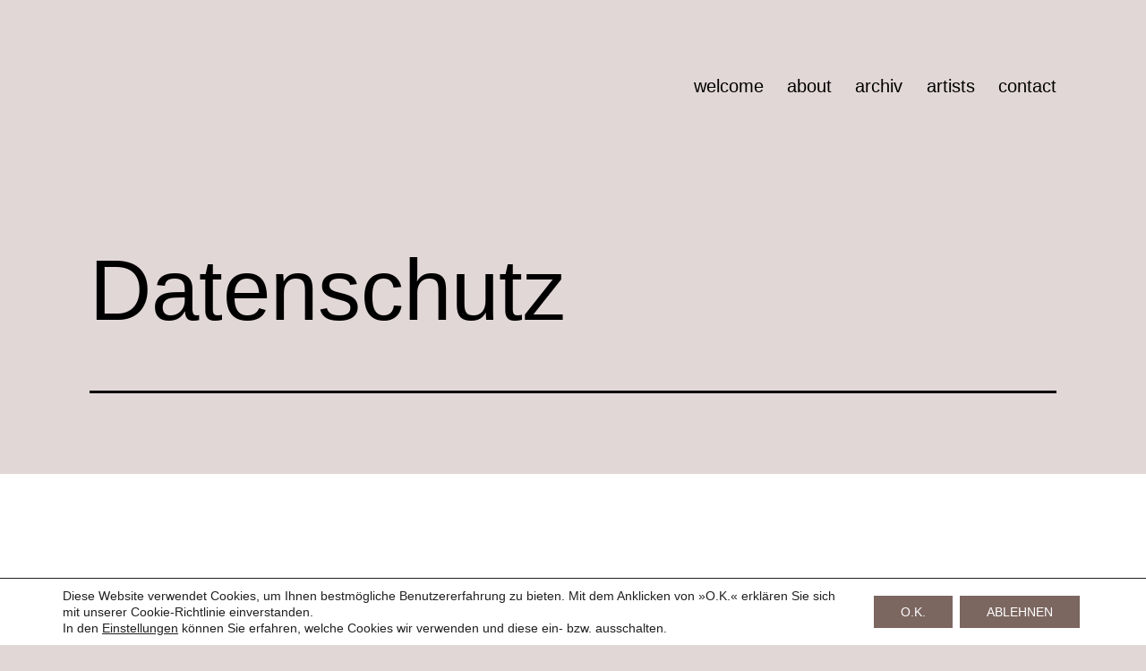

--- FILE ---
content_type: text/html; charset=UTF-8
request_url: https://www.12monate12originale.de/datenschutz/
body_size: 20771
content:
<!doctype html>
<html lang="de" >
<head>
<meta charset="UTF-8" />
<meta name="viewport" content="width=device-width, initial-scale=1.0" />
<title>Datenschutz &#8211; 12 MONATE &#8211; 12 ORIGINALE 2025</title>
<meta name='robots' content='max-image-preview:large' />
<link rel="alternate" type="application/rss+xml" title="12 MONATE - 12 ORIGINALE 2025 &raquo; Feed" href="https://www.12monate12originale.de/feed/" />
<link rel="alternate" type="application/rss+xml" title="12 MONATE - 12 ORIGINALE 2025 &raquo; Kommentar-Feed" href="https://www.12monate12originale.de/comments/feed/" />
<link rel="alternate" title="oEmbed (JSON)" type="application/json+oembed" href="https://www.12monate12originale.de/wp-json/oembed/1.0/embed?url=https%3A%2F%2Fwww.12monate12originale.de%2Fdatenschutz%2F" />
<link rel="alternate" title="oEmbed (XML)" type="text/xml+oembed" href="https://www.12monate12originale.de/wp-json/oembed/1.0/embed?url=https%3A%2F%2Fwww.12monate12originale.de%2Fdatenschutz%2F&#038;format=xml" />
<style id='wp-img-auto-sizes-contain-inline-css'>
img:is([sizes=auto i],[sizes^="auto," i]){contain-intrinsic-size:3000px 1500px}
/*# sourceURL=wp-img-auto-sizes-contain-inline-css */
</style>
<style id='wp-emoji-styles-inline-css'>
img.wp-smiley, img.emoji {
display: inline !important;
border: none !important;
box-shadow: none !important;
height: 1em !important;
width: 1em !important;
margin: 0 0.07em !important;
vertical-align: -0.1em !important;
background: none !important;
padding: 0 !important;
}
/*# sourceURL=wp-emoji-styles-inline-css */
</style>
<style id='wp-block-library-inline-css'>
:root{--wp-block-synced-color:#7a00df;--wp-block-synced-color--rgb:122,0,223;--wp-bound-block-color:var(--wp-block-synced-color);--wp-editor-canvas-background:#ddd;--wp-admin-theme-color:#007cba;--wp-admin-theme-color--rgb:0,124,186;--wp-admin-theme-color-darker-10:#006ba1;--wp-admin-theme-color-darker-10--rgb:0,107,160.5;--wp-admin-theme-color-darker-20:#005a87;--wp-admin-theme-color-darker-20--rgb:0,90,135;--wp-admin-border-width-focus:2px}@media (min-resolution:192dpi){:root{--wp-admin-border-width-focus:1.5px}}.wp-element-button{cursor:pointer}:root .has-very-light-gray-background-color{background-color:#eee}:root .has-very-dark-gray-background-color{background-color:#313131}:root .has-very-light-gray-color{color:#eee}:root .has-very-dark-gray-color{color:#313131}:root .has-vivid-green-cyan-to-vivid-cyan-blue-gradient-background{background:linear-gradient(135deg,#00d084,#0693e3)}:root .has-purple-crush-gradient-background{background:linear-gradient(135deg,#34e2e4,#4721fb 50%,#ab1dfe)}:root .has-hazy-dawn-gradient-background{background:linear-gradient(135deg,#faaca8,#dad0ec)}:root .has-subdued-olive-gradient-background{background:linear-gradient(135deg,#fafae1,#67a671)}:root .has-atomic-cream-gradient-background{background:linear-gradient(135deg,#fdd79a,#004a59)}:root .has-nightshade-gradient-background{background:linear-gradient(135deg,#330968,#31cdcf)}:root .has-midnight-gradient-background{background:linear-gradient(135deg,#020381,#2874fc)}:root{--wp--preset--font-size--normal:16px;--wp--preset--font-size--huge:42px}.has-regular-font-size{font-size:1em}.has-larger-font-size{font-size:2.625em}.has-normal-font-size{font-size:var(--wp--preset--font-size--normal)}.has-huge-font-size{font-size:var(--wp--preset--font-size--huge)}:root .has-text-align-center{text-align:center}:root .has-text-align-left{text-align:left}:root .has-text-align-right{text-align:right}.has-fit-text{white-space:nowrap!important}#end-resizable-editor-section{display:none}.aligncenter{clear:both}.items-justified-left{justify-content:flex-start}.items-justified-center{justify-content:center}.items-justified-right{justify-content:flex-end}.items-justified-space-between{justify-content:space-between}.screen-reader-text{word-wrap:normal!important;border:0;clip-path:inset(50%);height:1px;margin:-1px;overflow:hidden;padding:0;position:absolute;width:1px}.screen-reader-text:focus{background-color:#ddd;clip-path:none;color:#444;display:block;font-size:1em;height:auto;left:5px;line-height:normal;padding:15px 23px 14px;text-decoration:none;top:5px;width:auto;z-index:100000}html :where(.has-border-color){border-style:solid}html :where([style*=border-top-color]){border-top-style:solid}html :where([style*=border-right-color]){border-right-style:solid}html :where([style*=border-bottom-color]){border-bottom-style:solid}html :where([style*=border-left-color]){border-left-style:solid}html :where([style*=border-width]){border-style:solid}html :where([style*=border-top-width]){border-top-style:solid}html :where([style*=border-right-width]){border-right-style:solid}html :where([style*=border-bottom-width]){border-bottom-style:solid}html :where([style*=border-left-width]){border-left-style:solid}html :where(img[class*=wp-image-]){height:auto;max-width:100%}:where(figure){margin:0 0 1em}html :where(.is-position-sticky){--wp-admin--admin-bar--position-offset:var(--wp-admin--admin-bar--height,0px)}@media screen and (max-width:600px){html :where(.is-position-sticky){--wp-admin--admin-bar--position-offset:0px}}
/*# sourceURL=wp-block-library-inline-css */
</style><style id='wp-block-columns-inline-css'>
.wp-block-columns{box-sizing:border-box;display:flex;flex-wrap:wrap!important}@media (min-width:782px){.wp-block-columns{flex-wrap:nowrap!important}}.wp-block-columns{align-items:normal!important}.wp-block-columns.are-vertically-aligned-top{align-items:flex-start}.wp-block-columns.are-vertically-aligned-center{align-items:center}.wp-block-columns.are-vertically-aligned-bottom{align-items:flex-end}@media (max-width:781px){.wp-block-columns:not(.is-not-stacked-on-mobile)>.wp-block-column{flex-basis:100%!important}}@media (min-width:782px){.wp-block-columns:not(.is-not-stacked-on-mobile)>.wp-block-column{flex-basis:0;flex-grow:1}.wp-block-columns:not(.is-not-stacked-on-mobile)>.wp-block-column[style*=flex-basis]{flex-grow:0}}.wp-block-columns.is-not-stacked-on-mobile{flex-wrap:nowrap!important}.wp-block-columns.is-not-stacked-on-mobile>.wp-block-column{flex-basis:0;flex-grow:1}.wp-block-columns.is-not-stacked-on-mobile>.wp-block-column[style*=flex-basis]{flex-grow:0}:where(.wp-block-columns){margin-bottom:1.75em}:where(.wp-block-columns.has-background){padding:1.25em 2.375em}.wp-block-column{flex-grow:1;min-width:0;overflow-wrap:break-word;word-break:break-word}.wp-block-column.is-vertically-aligned-top{align-self:flex-start}.wp-block-column.is-vertically-aligned-center{align-self:center}.wp-block-column.is-vertically-aligned-bottom{align-self:flex-end}.wp-block-column.is-vertically-aligned-stretch{align-self:stretch}.wp-block-column.is-vertically-aligned-bottom,.wp-block-column.is-vertically-aligned-center,.wp-block-column.is-vertically-aligned-top{width:100%}
/*# sourceURL=https://www.12monate12originale.de/wp-content/plugins/gutenberg/build/styles/block-library/columns/style.min.css */
</style>
<style id='wp-block-group-inline-css'>
.wp-block-group{box-sizing:border-box}:where(.wp-block-group.wp-block-group-is-layout-constrained){position:relative}
/*# sourceURL=https://www.12monate12originale.de/wp-content/plugins/gutenberg/build/styles/block-library/group/style.min.css */
</style>
<style id='wp-block-group-theme-inline-css'>
:where(.wp-block-group.has-background){padding:1.25em 2.375em}
/*# sourceURL=https://www.12monate12originale.de/wp-content/plugins/gutenberg/build/styles/block-library/group/theme.min.css */
</style>
<style id='wp-block-spacer-inline-css'>
.wp-block-spacer{clear:both}
/*# sourceURL=https://www.12monate12originale.de/wp-content/plugins/gutenberg/build/styles/block-library/spacer/style.min.css */
</style>
<style id='wp-block-heading-inline-css'>
h1:where(.wp-block-heading).has-background,h2:where(.wp-block-heading).has-background,h3:where(.wp-block-heading).has-background,h4:where(.wp-block-heading).has-background,h5:where(.wp-block-heading).has-background,h6:where(.wp-block-heading).has-background{padding:1.25em 2.375em}h1.has-text-align-left[style*=writing-mode]:where([style*=vertical-lr]),h1.has-text-align-right[style*=writing-mode]:where([style*=vertical-rl]),h2.has-text-align-left[style*=writing-mode]:where([style*=vertical-lr]),h2.has-text-align-right[style*=writing-mode]:where([style*=vertical-rl]),h3.has-text-align-left[style*=writing-mode]:where([style*=vertical-lr]),h3.has-text-align-right[style*=writing-mode]:where([style*=vertical-rl]),h4.has-text-align-left[style*=writing-mode]:where([style*=vertical-lr]),h4.has-text-align-right[style*=writing-mode]:where([style*=vertical-rl]),h5.has-text-align-left[style*=writing-mode]:where([style*=vertical-lr]),h5.has-text-align-right[style*=writing-mode]:where([style*=vertical-rl]),h6.has-text-align-left[style*=writing-mode]:where([style*=vertical-lr]),h6.has-text-align-right[style*=writing-mode]:where([style*=vertical-rl]){rotate:180deg}
/*# sourceURL=https://www.12monate12originale.de/wp-content/plugins/gutenberg/build/styles/block-library/heading/style.min.css */
</style>
<style id='wp-block-image-inline-css'>
.wp-block-image>a,.wp-block-image>figure>a{display:inline-block}.wp-block-image img{box-sizing:border-box;height:auto;max-width:100%;vertical-align:bottom}@media not (prefers-reduced-motion){.wp-block-image img.hide{visibility:hidden}.wp-block-image img.show{animation:show-content-image .4s}}.wp-block-image[style*=border-radius] img,.wp-block-image[style*=border-radius]>a{border-radius:inherit}.wp-block-image.has-custom-border img{box-sizing:border-box}.wp-block-image.aligncenter{text-align:center}.wp-block-image.alignfull>a,.wp-block-image.alignwide>a{width:100%}.wp-block-image.alignfull img,.wp-block-image.alignwide img{height:auto;width:100%}.wp-block-image .aligncenter,.wp-block-image .alignleft,.wp-block-image .alignright,.wp-block-image.aligncenter,.wp-block-image.alignleft,.wp-block-image.alignright{display:table}.wp-block-image .aligncenter>figcaption,.wp-block-image .alignleft>figcaption,.wp-block-image .alignright>figcaption,.wp-block-image.aligncenter>figcaption,.wp-block-image.alignleft>figcaption,.wp-block-image.alignright>figcaption{caption-side:bottom;display:table-caption}.wp-block-image .alignleft{float:left;margin:.5em 1em .5em 0}.wp-block-image .alignright{float:right;margin:.5em 0 .5em 1em}.wp-block-image .aligncenter{margin-left:auto;margin-right:auto}.wp-block-image :where(figcaption){margin-bottom:1em;margin-top:.5em}.wp-block-image.is-style-circle-mask img{border-radius:9999px}@supports ((-webkit-mask-image:none) or (mask-image:none)) or (-webkit-mask-image:none){.wp-block-image.is-style-circle-mask img{border-radius:0;-webkit-mask-image:url('data:image/svg+xml;utf8,<svg viewBox="0 0 100 100" xmlns="http://www.w3.org/2000/svg"><circle cx="50" cy="50" r="50"/></svg>');mask-image:url('data:image/svg+xml;utf8,<svg viewBox="0 0 100 100" xmlns="http://www.w3.org/2000/svg"><circle cx="50" cy="50" r="50"/></svg>');mask-mode:alpha;-webkit-mask-position:center;mask-position:center;-webkit-mask-repeat:no-repeat;mask-repeat:no-repeat;-webkit-mask-size:contain;mask-size:contain}}:root :where(.wp-block-image.is-style-rounded img,.wp-block-image .is-style-rounded img){border-radius:9999px}.wp-block-image figure{margin:0}.wp-lightbox-container{display:flex;flex-direction:column;position:relative}.wp-lightbox-container img{cursor:zoom-in}.wp-lightbox-container img:hover+button{opacity:1}.wp-lightbox-container button{align-items:center;backdrop-filter:blur(16px) saturate(180%);background-color:#5a5a5a40;border:none;border-radius:4px;cursor:zoom-in;display:flex;height:20px;justify-content:center;opacity:0;padding:0;position:absolute;right:16px;text-align:center;top:16px;width:20px;z-index:100}@media not (prefers-reduced-motion){.wp-lightbox-container button{transition:opacity .2s ease}}.wp-lightbox-container button:focus-visible{outline:3px auto #5a5a5a40;outline:3px auto -webkit-focus-ring-color;outline-offset:3px}.wp-lightbox-container button:hover{cursor:pointer;opacity:1}.wp-lightbox-container button:focus{opacity:1}.wp-lightbox-container button:focus,.wp-lightbox-container button:hover,.wp-lightbox-container button:not(:hover):not(:active):not(.has-background){background-color:#5a5a5a40;border:none}.wp-lightbox-overlay{box-sizing:border-box;cursor:zoom-out;height:100vh;left:0;overflow:hidden;position:fixed;top:0;visibility:hidden;width:100%;z-index:100000}.wp-lightbox-overlay .close-button{align-items:center;cursor:pointer;display:flex;justify-content:center;min-height:40px;min-width:40px;padding:0;position:absolute;right:calc(env(safe-area-inset-right) + 16px);top:calc(env(safe-area-inset-top) + 16px);z-index:5000000}.wp-lightbox-overlay .close-button:focus,.wp-lightbox-overlay .close-button:hover,.wp-lightbox-overlay .close-button:not(:hover):not(:active):not(.has-background){background:none;border:none}.wp-lightbox-overlay .lightbox-image-container{height:var(--wp--lightbox-container-height);left:50%;overflow:hidden;position:absolute;top:50%;transform:translate(-50%,-50%);transform-origin:top left;width:var(--wp--lightbox-container-width);z-index:9999999999}.wp-lightbox-overlay .wp-block-image{align-items:center;box-sizing:border-box;display:flex;height:100%;justify-content:center;margin:0;position:relative;transform-origin:0 0;width:100%;z-index:3000000}.wp-lightbox-overlay .wp-block-image img{height:var(--wp--lightbox-image-height);min-height:var(--wp--lightbox-image-height);min-width:var(--wp--lightbox-image-width);width:var(--wp--lightbox-image-width)}.wp-lightbox-overlay .wp-block-image figcaption{display:none}.wp-lightbox-overlay button{background:none;border:none}.wp-lightbox-overlay .scrim{background-color:#fff;height:100%;opacity:.9;position:absolute;width:100%;z-index:2000000}.wp-lightbox-overlay.active{visibility:visible}@media not (prefers-reduced-motion){.wp-lightbox-overlay.active{animation:turn-on-visibility .25s both}.wp-lightbox-overlay.active img{animation:turn-on-visibility .35s both}.wp-lightbox-overlay.show-closing-animation:not(.active){animation:turn-off-visibility .35s both}.wp-lightbox-overlay.show-closing-animation:not(.active) img{animation:turn-off-visibility .25s both}.wp-lightbox-overlay.zoom.active{animation:none;opacity:1;visibility:visible}.wp-lightbox-overlay.zoom.active .lightbox-image-container{animation:lightbox-zoom-in .4s}.wp-lightbox-overlay.zoom.active .lightbox-image-container img{animation:none}.wp-lightbox-overlay.zoom.active .scrim{animation:turn-on-visibility .4s forwards}.wp-lightbox-overlay.zoom.show-closing-animation:not(.active){animation:none}.wp-lightbox-overlay.zoom.show-closing-animation:not(.active) .lightbox-image-container{animation:lightbox-zoom-out .4s}.wp-lightbox-overlay.zoom.show-closing-animation:not(.active) .lightbox-image-container img{animation:none}.wp-lightbox-overlay.zoom.show-closing-animation:not(.active) .scrim{animation:turn-off-visibility .4s forwards}}@keyframes show-content-image{0%{visibility:hidden}99%{visibility:hidden}to{visibility:visible}}@keyframes turn-on-visibility{0%{opacity:0}to{opacity:1}}@keyframes turn-off-visibility{0%{opacity:1;visibility:visible}99%{opacity:0;visibility:visible}to{opacity:0;visibility:hidden}}@keyframes lightbox-zoom-in{0%{transform:translate(calc((-100vw + var(--wp--lightbox-scrollbar-width))/2 + var(--wp--lightbox-initial-left-position)),calc(-50vh + var(--wp--lightbox-initial-top-position))) scale(var(--wp--lightbox-scale))}to{transform:translate(-50%,-50%) scale(1)}}@keyframes lightbox-zoom-out{0%{transform:translate(-50%,-50%) scale(1);visibility:visible}99%{visibility:visible}to{transform:translate(calc((-100vw + var(--wp--lightbox-scrollbar-width))/2 + var(--wp--lightbox-initial-left-position)),calc(-50vh + var(--wp--lightbox-initial-top-position))) scale(var(--wp--lightbox-scale));visibility:hidden}}
/*# sourceURL=https://www.12monate12originale.de/wp-content/plugins/gutenberg/build/styles/block-library/image/style.min.css */
</style>
<style id='wp-block-image-theme-inline-css'>
:root :where(.wp-block-image figcaption){color:#555;font-size:13px;text-align:center}.is-dark-theme :root :where(.wp-block-image figcaption){color:#ffffffa6}.wp-block-image{margin:0 0 1em}
/*# sourceURL=https://www.12monate12originale.de/wp-content/plugins/gutenberg/build/styles/block-library/image/theme.min.css */
</style>
<style id='wp-block-list-inline-css'>
ol,ul{box-sizing:border-box}:root :where(.wp-block-list.has-background){padding:1.25em 2.375em}
/*# sourceURL=https://www.12monate12originale.de/wp-content/plugins/gutenberg/build/styles/block-library/list/style.min.css */
</style>
<style id='wp-block-paragraph-inline-css'>
.is-small-text{font-size:.875em}.is-regular-text{font-size:1em}.is-large-text{font-size:2.25em}.is-larger-text{font-size:3em}.has-drop-cap:not(:focus):first-letter{float:left;font-size:8.4em;font-style:normal;font-weight:100;line-height:.68;margin:.05em .1em 0 0;text-transform:uppercase}body.rtl .has-drop-cap:not(:focus):first-letter{float:none;margin-left:.1em}p.has-drop-cap.has-background{overflow:hidden}:root :where(p.has-background){padding:1.25em 2.375em}:where(p.has-text-color:not(.has-link-color)) a{color:inherit}p.has-text-align-left[style*="writing-mode:vertical-lr"],p.has-text-align-right[style*="writing-mode:vertical-rl"]{rotate:180deg}
/*# sourceURL=https://www.12monate12originale.de/wp-content/plugins/gutenberg/build/styles/block-library/paragraph/style.min.css */
</style>
<style id='global-styles-inline-css'>
:root{--wp--preset--aspect-ratio--square: 1;--wp--preset--aspect-ratio--4-3: 4/3;--wp--preset--aspect-ratio--3-4: 3/4;--wp--preset--aspect-ratio--3-2: 3/2;--wp--preset--aspect-ratio--2-3: 2/3;--wp--preset--aspect-ratio--16-9: 16/9;--wp--preset--aspect-ratio--9-16: 9/16;--wp--preset--color--black: #000000;--wp--preset--color--cyan-bluish-gray: #abb8c3;--wp--preset--color--white: #FFFFFF;--wp--preset--color--pale-pink: #f78da7;--wp--preset--color--vivid-red: #cf2e2e;--wp--preset--color--luminous-vivid-orange: #ff6900;--wp--preset--color--luminous-vivid-amber: #fcb900;--wp--preset--color--light-green-cyan: #7bdcb5;--wp--preset--color--vivid-green-cyan: #00d084;--wp--preset--color--pale-cyan-blue: #8ed1fc;--wp--preset--color--vivid-cyan-blue: #0693e3;--wp--preset--color--vivid-purple: #9b51e0;--wp--preset--color--dark-gray: #28303D;--wp--preset--color--gray: #39414D;--wp--preset--color--green: #D1E4DD;--wp--preset--color--blue: #D1DFE4;--wp--preset--color--purple: #D1D1E4;--wp--preset--color--red: #E4D1D1;--wp--preset--color--orange: #E4DAD1;--wp--preset--color--yellow: #EEEADD;--wp--preset--gradient--vivid-cyan-blue-to-vivid-purple: linear-gradient(135deg,rgb(6,147,227) 0%,rgb(155,81,224) 100%);--wp--preset--gradient--light-green-cyan-to-vivid-green-cyan: linear-gradient(135deg,rgb(122,220,180) 0%,rgb(0,208,130) 100%);--wp--preset--gradient--luminous-vivid-amber-to-luminous-vivid-orange: linear-gradient(135deg,rgb(252,185,0) 0%,rgb(255,105,0) 100%);--wp--preset--gradient--luminous-vivid-orange-to-vivid-red: linear-gradient(135deg,rgb(255,105,0) 0%,rgb(207,46,46) 100%);--wp--preset--gradient--very-light-gray-to-cyan-bluish-gray: linear-gradient(135deg,rgb(238,238,238) 0%,rgb(169,184,195) 100%);--wp--preset--gradient--cool-to-warm-spectrum: linear-gradient(135deg,rgb(74,234,220) 0%,rgb(151,120,209) 20%,rgb(207,42,186) 40%,rgb(238,44,130) 60%,rgb(251,105,98) 80%,rgb(254,248,76) 100%);--wp--preset--gradient--blush-light-purple: linear-gradient(135deg,rgb(255,206,236) 0%,rgb(152,150,240) 100%);--wp--preset--gradient--blush-bordeaux: linear-gradient(135deg,rgb(254,205,165) 0%,rgb(254,45,45) 50%,rgb(107,0,62) 100%);--wp--preset--gradient--luminous-dusk: linear-gradient(135deg,rgb(255,203,112) 0%,rgb(199,81,192) 50%,rgb(65,88,208) 100%);--wp--preset--gradient--pale-ocean: linear-gradient(135deg,rgb(255,245,203) 0%,rgb(182,227,212) 50%,rgb(51,167,181) 100%);--wp--preset--gradient--electric-grass: linear-gradient(135deg,rgb(202,248,128) 0%,rgb(113,206,126) 100%);--wp--preset--gradient--midnight: linear-gradient(135deg,rgb(2,3,129) 0%,rgb(40,116,252) 100%);--wp--preset--gradient--purple-to-yellow: linear-gradient(160deg, #D1D1E4 0%, #EEEADD 100%);--wp--preset--gradient--yellow-to-purple: linear-gradient(160deg, #EEEADD 0%, #D1D1E4 100%);--wp--preset--gradient--green-to-yellow: linear-gradient(160deg, #D1E4DD 0%, #EEEADD 100%);--wp--preset--gradient--yellow-to-green: linear-gradient(160deg, #EEEADD 0%, #D1E4DD 100%);--wp--preset--gradient--red-to-yellow: linear-gradient(160deg, #E4D1D1 0%, #EEEADD 100%);--wp--preset--gradient--yellow-to-red: linear-gradient(160deg, #EEEADD 0%, #E4D1D1 100%);--wp--preset--gradient--purple-to-red: linear-gradient(160deg, #D1D1E4 0%, #E4D1D1 100%);--wp--preset--gradient--red-to-purple: linear-gradient(160deg, #E4D1D1 0%, #D1D1E4 100%);--wp--preset--font-size--small: 18px;--wp--preset--font-size--medium: 20px;--wp--preset--font-size--large: 24px;--wp--preset--font-size--x-large: 42px;--wp--preset--font-size--extra-small: 16px;--wp--preset--font-size--normal: 20px;--wp--preset--font-size--extra-large: 40px;--wp--preset--font-size--huge: 96px;--wp--preset--font-size--gigantic: 144px;--wp--preset--spacing--20: 0.44rem;--wp--preset--spacing--30: 0.67rem;--wp--preset--spacing--40: 1rem;--wp--preset--spacing--50: 1.5rem;--wp--preset--spacing--60: 2.25rem;--wp--preset--spacing--70: 3.38rem;--wp--preset--spacing--80: 5.06rem;--wp--preset--shadow--natural: 6px 6px 9px rgba(0, 0, 0, 0.2);--wp--preset--shadow--deep: 12px 12px 50px rgba(0, 0, 0, 0.4);--wp--preset--shadow--sharp: 6px 6px 0px rgba(0, 0, 0, 0.2);--wp--preset--shadow--outlined: 6px 6px 0px -3px rgb(255, 255, 255), 6px 6px rgb(0, 0, 0);--wp--preset--shadow--crisp: 6px 6px 0px rgb(0, 0, 0);}:where(body) { margin: 0; }:where(.is-layout-flex){gap: 0.5em;}:where(.is-layout-grid){gap: 0.5em;}body .is-layout-flex{display: flex;}.is-layout-flex{flex-wrap: wrap;align-items: center;}.is-layout-flex > :is(*, div){margin: 0;}body .is-layout-grid{display: grid;}.is-layout-grid > :is(*, div){margin: 0;}body{padding-top: 0px;padding-right: 0px;padding-bottom: 0px;padding-left: 0px;}a:where(:not(.wp-element-button)){text-decoration: underline;}:root :where(.wp-element-button, .wp-block-button__link){background-color: #32373c;border-width: 0;color: #fff;font-family: inherit;font-size: inherit;font-style: inherit;font-weight: inherit;letter-spacing: inherit;line-height: inherit;padding-top: calc(0.667em + 2px);padding-right: calc(1.333em + 2px);padding-bottom: calc(0.667em + 2px);padding-left: calc(1.333em + 2px);text-decoration: none;text-transform: inherit;}.has-black-color{color: var(--wp--preset--color--black) !important;}.has-cyan-bluish-gray-color{color: var(--wp--preset--color--cyan-bluish-gray) !important;}.has-white-color{color: var(--wp--preset--color--white) !important;}.has-pale-pink-color{color: var(--wp--preset--color--pale-pink) !important;}.has-vivid-red-color{color: var(--wp--preset--color--vivid-red) !important;}.has-luminous-vivid-orange-color{color: var(--wp--preset--color--luminous-vivid-orange) !important;}.has-luminous-vivid-amber-color{color: var(--wp--preset--color--luminous-vivid-amber) !important;}.has-light-green-cyan-color{color: var(--wp--preset--color--light-green-cyan) !important;}.has-vivid-green-cyan-color{color: var(--wp--preset--color--vivid-green-cyan) !important;}.has-pale-cyan-blue-color{color: var(--wp--preset--color--pale-cyan-blue) !important;}.has-vivid-cyan-blue-color{color: var(--wp--preset--color--vivid-cyan-blue) !important;}.has-vivid-purple-color{color: var(--wp--preset--color--vivid-purple) !important;}.has-dark-gray-color{color: var(--wp--preset--color--dark-gray) !important;}.has-gray-color{color: var(--wp--preset--color--gray) !important;}.has-green-color{color: var(--wp--preset--color--green) !important;}.has-blue-color{color: var(--wp--preset--color--blue) !important;}.has-purple-color{color: var(--wp--preset--color--purple) !important;}.has-red-color{color: var(--wp--preset--color--red) !important;}.has-orange-color{color: var(--wp--preset--color--orange) !important;}.has-yellow-color{color: var(--wp--preset--color--yellow) !important;}.has-black-background-color{background-color: var(--wp--preset--color--black) !important;}.has-cyan-bluish-gray-background-color{background-color: var(--wp--preset--color--cyan-bluish-gray) !important;}.has-white-background-color{background-color: var(--wp--preset--color--white) !important;}.has-pale-pink-background-color{background-color: var(--wp--preset--color--pale-pink) !important;}.has-vivid-red-background-color{background-color: var(--wp--preset--color--vivid-red) !important;}.has-luminous-vivid-orange-background-color{background-color: var(--wp--preset--color--luminous-vivid-orange) !important;}.has-luminous-vivid-amber-background-color{background-color: var(--wp--preset--color--luminous-vivid-amber) !important;}.has-light-green-cyan-background-color{background-color: var(--wp--preset--color--light-green-cyan) !important;}.has-vivid-green-cyan-background-color{background-color: var(--wp--preset--color--vivid-green-cyan) !important;}.has-pale-cyan-blue-background-color{background-color: var(--wp--preset--color--pale-cyan-blue) !important;}.has-vivid-cyan-blue-background-color{background-color: var(--wp--preset--color--vivid-cyan-blue) !important;}.has-vivid-purple-background-color{background-color: var(--wp--preset--color--vivid-purple) !important;}.has-dark-gray-background-color{background-color: var(--wp--preset--color--dark-gray) !important;}.has-gray-background-color{background-color: var(--wp--preset--color--gray) !important;}.has-green-background-color{background-color: var(--wp--preset--color--green) !important;}.has-blue-background-color{background-color: var(--wp--preset--color--blue) !important;}.has-purple-background-color{background-color: var(--wp--preset--color--purple) !important;}.has-red-background-color{background-color: var(--wp--preset--color--red) !important;}.has-orange-background-color{background-color: var(--wp--preset--color--orange) !important;}.has-yellow-background-color{background-color: var(--wp--preset--color--yellow) !important;}.has-black-border-color{border-color: var(--wp--preset--color--black) !important;}.has-cyan-bluish-gray-border-color{border-color: var(--wp--preset--color--cyan-bluish-gray) !important;}.has-white-border-color{border-color: var(--wp--preset--color--white) !important;}.has-pale-pink-border-color{border-color: var(--wp--preset--color--pale-pink) !important;}.has-vivid-red-border-color{border-color: var(--wp--preset--color--vivid-red) !important;}.has-luminous-vivid-orange-border-color{border-color: var(--wp--preset--color--luminous-vivid-orange) !important;}.has-luminous-vivid-amber-border-color{border-color: var(--wp--preset--color--luminous-vivid-amber) !important;}.has-light-green-cyan-border-color{border-color: var(--wp--preset--color--light-green-cyan) !important;}.has-vivid-green-cyan-border-color{border-color: var(--wp--preset--color--vivid-green-cyan) !important;}.has-pale-cyan-blue-border-color{border-color: var(--wp--preset--color--pale-cyan-blue) !important;}.has-vivid-cyan-blue-border-color{border-color: var(--wp--preset--color--vivid-cyan-blue) !important;}.has-vivid-purple-border-color{border-color: var(--wp--preset--color--vivid-purple) !important;}.has-dark-gray-border-color{border-color: var(--wp--preset--color--dark-gray) !important;}.has-gray-border-color{border-color: var(--wp--preset--color--gray) !important;}.has-green-border-color{border-color: var(--wp--preset--color--green) !important;}.has-blue-border-color{border-color: var(--wp--preset--color--blue) !important;}.has-purple-border-color{border-color: var(--wp--preset--color--purple) !important;}.has-red-border-color{border-color: var(--wp--preset--color--red) !important;}.has-orange-border-color{border-color: var(--wp--preset--color--orange) !important;}.has-yellow-border-color{border-color: var(--wp--preset--color--yellow) !important;}.has-vivid-cyan-blue-to-vivid-purple-gradient-background{background: var(--wp--preset--gradient--vivid-cyan-blue-to-vivid-purple) !important;}.has-light-green-cyan-to-vivid-green-cyan-gradient-background{background: var(--wp--preset--gradient--light-green-cyan-to-vivid-green-cyan) !important;}.has-luminous-vivid-amber-to-luminous-vivid-orange-gradient-background{background: var(--wp--preset--gradient--luminous-vivid-amber-to-luminous-vivid-orange) !important;}.has-luminous-vivid-orange-to-vivid-red-gradient-background{background: var(--wp--preset--gradient--luminous-vivid-orange-to-vivid-red) !important;}.has-very-light-gray-to-cyan-bluish-gray-gradient-background{background: var(--wp--preset--gradient--very-light-gray-to-cyan-bluish-gray) !important;}.has-cool-to-warm-spectrum-gradient-background{background: var(--wp--preset--gradient--cool-to-warm-spectrum) !important;}.has-blush-light-purple-gradient-background{background: var(--wp--preset--gradient--blush-light-purple) !important;}.has-blush-bordeaux-gradient-background{background: var(--wp--preset--gradient--blush-bordeaux) !important;}.has-luminous-dusk-gradient-background{background: var(--wp--preset--gradient--luminous-dusk) !important;}.has-pale-ocean-gradient-background{background: var(--wp--preset--gradient--pale-ocean) !important;}.has-electric-grass-gradient-background{background: var(--wp--preset--gradient--electric-grass) !important;}.has-midnight-gradient-background{background: var(--wp--preset--gradient--midnight) !important;}.has-purple-to-yellow-gradient-background{background: var(--wp--preset--gradient--purple-to-yellow) !important;}.has-yellow-to-purple-gradient-background{background: var(--wp--preset--gradient--yellow-to-purple) !important;}.has-green-to-yellow-gradient-background{background: var(--wp--preset--gradient--green-to-yellow) !important;}.has-yellow-to-green-gradient-background{background: var(--wp--preset--gradient--yellow-to-green) !important;}.has-red-to-yellow-gradient-background{background: var(--wp--preset--gradient--red-to-yellow) !important;}.has-yellow-to-red-gradient-background{background: var(--wp--preset--gradient--yellow-to-red) !important;}.has-purple-to-red-gradient-background{background: var(--wp--preset--gradient--purple-to-red) !important;}.has-red-to-purple-gradient-background{background: var(--wp--preset--gradient--red-to-purple) !important;}.has-small-font-size{font-size: var(--wp--preset--font-size--small) !important;}.has-medium-font-size{font-size: var(--wp--preset--font-size--medium) !important;}.has-large-font-size{font-size: var(--wp--preset--font-size--large) !important;}.has-x-large-font-size{font-size: var(--wp--preset--font-size--x-large) !important;}.has-extra-small-font-size{font-size: var(--wp--preset--font-size--extra-small) !important;}.has-normal-font-size{font-size: var(--wp--preset--font-size--normal) !important;}.has-extra-large-font-size{font-size: var(--wp--preset--font-size--extra-large) !important;}.has-huge-font-size{font-size: var(--wp--preset--font-size--huge) !important;}.has-gigantic-font-size{font-size: var(--wp--preset--font-size--gigantic) !important;}
:where(.wp-block-columns.is-layout-flex){gap: 2em;}:where(.wp-block-columns.is-layout-grid){gap: 2em;}
/*# sourceURL=global-styles-inline-css */
</style>
<style id='core-block-supports-inline-css'>
.wp-container-core-columns-is-layout-9d6595d7{flex-wrap:nowrap;}
/*# sourceURL=core-block-supports-inline-css */
</style>
<style id='classic-theme-styles-inline-css'>
.wp-block-button__link{background-color:#32373c;border-radius:9999px;box-shadow:none;color:#fff;font-size:1.125em;padding:calc(.667em + 2px) calc(1.333em + 2px);text-decoration:none}.wp-block-file__button{background:#32373c;color:#fff}.wp-block-accordion-heading{margin:0}.wp-block-accordion-heading__toggle{background-color:inherit!important;color:inherit!important}.wp-block-accordion-heading__toggle:not(:focus-visible){outline:none}.wp-block-accordion-heading__toggle:focus,.wp-block-accordion-heading__toggle:hover{background-color:inherit!important;border:none;box-shadow:none;color:inherit;padding:var(--wp--preset--spacing--20,1em) 0;text-decoration:none}.wp-block-accordion-heading__toggle:focus-visible{outline:auto;outline-offset:0}
/*# sourceURL=https://www.12monate12originale.de/wp-content/plugins/gutenberg/build/styles/block-library/classic.min.css */
</style>
<link rel='stylesheet' id='twenty-twenty-one-custom-color-overrides-css' href='https://www.12monate12originale.de/wp-content/themes/twentytwentyone/assets/css/custom-color-overrides.css?ver=2.4' media='all' />
<style id='twenty-twenty-one-custom-color-overrides-inline-css'>
:root .editor-styles-wrapper{--global--color-background: #e2d7d7;--global--color-primary: #000;--global--color-secondary: #000;--button--color-background: #000;--button--color-text-hover: #000;}
/*# sourceURL=twenty-twenty-one-custom-color-overrides-inline-css */
</style>
<!-- <link rel='stylesheet' id='foogallery-core-css' href='https://www.12monate12originale.de/wp-content/plugins/foogallery-premium/pro/assets/css/foogallery.896a3772.min.css?ver=3.1.9' media='all' /> -->
<!-- <link rel='stylesheet' id='foobox-min-css' href='https://www.12monate12originale.de/wp-content/plugins/foobox-image-lightbox-premium/pro/css/foobox.min.css?ver=2.7.35' media='all' /> -->
<!-- <link rel='stylesheet' id='twenty-twenty-one-style-css' href='https://www.12monate12originale.de/wp-content/themes/twentytwentyone/style.css?ver=2.4' media='all' /> -->
<link rel="stylesheet" type="text/css" href="//www.12monate12originale.de/wp-content/cache/wpfc-minified/mbgg75cl/kid.css" media="all"/>
<style id='twenty-twenty-one-style-inline-css'>
:root{--global--color-background: #e2d7d7;--global--color-primary: #000;--global--color-secondary: #000;--button--color-background: #000;--button--color-text-hover: #000;}
/*# sourceURL=twenty-twenty-one-style-inline-css */
</style>
<!-- <link rel='stylesheet' id='twenty-twenty-one-print-style-css' href='https://www.12monate12originale.de/wp-content/themes/twentytwentyone/assets/css/print.css?ver=2.4' media='print' /> -->
<link rel="stylesheet" type="text/css" href="//www.12monate12originale.de/wp-content/cache/wpfc-minified/drpcv1cc/ae7pp.css" media="print"/>
<!-- <link rel='stylesheet' id='foobox-fotomoto-css' href='https://www.12monate12originale.de/wp-content/plugins/foobox-image-lightbox-premium/pro/css/foobox-fotomoto.css?ver=6.9' media='all' /> -->
<!-- <link rel='stylesheet' id='moove_gdpr_frontend-css' href='https://www.12monate12originale.de/wp-content/plugins/gdpr-cookie-compliance/dist/styles/gdpr-main-nf.css?ver=5.0.9' media='all' /> -->
<link rel="stylesheet" type="text/css" href="//www.12monate12originale.de/wp-content/cache/wpfc-minified/efemtvek/ae7pp.css" media="all"/>
<style id='moove_gdpr_frontend-inline-css'>
#moove_gdpr_cookie_modal .moove-gdpr-modal-content .moove-gdpr-tab-main h3.tab-title, 
#moove_gdpr_cookie_modal .moove-gdpr-modal-content .moove-gdpr-tab-main span.tab-title,
#moove_gdpr_cookie_modal .moove-gdpr-modal-content .moove-gdpr-modal-left-content #moove-gdpr-menu li a, 
#moove_gdpr_cookie_modal .moove-gdpr-modal-content .moove-gdpr-modal-left-content #moove-gdpr-menu li button,
#moove_gdpr_cookie_modal .moove-gdpr-modal-content .moove-gdpr-modal-left-content .moove-gdpr-branding-cnt a,
#moove_gdpr_cookie_modal .moove-gdpr-modal-content .moove-gdpr-modal-footer-content .moove-gdpr-button-holder a.mgbutton, 
#moove_gdpr_cookie_modal .moove-gdpr-modal-content .moove-gdpr-modal-footer-content .moove-gdpr-button-holder button.mgbutton,
#moove_gdpr_cookie_modal .cookie-switch .cookie-slider:after, 
#moove_gdpr_cookie_modal .cookie-switch .slider:after, 
#moove_gdpr_cookie_modal .switch .cookie-slider:after, 
#moove_gdpr_cookie_modal .switch .slider:after,
#moove_gdpr_cookie_info_bar .moove-gdpr-info-bar-container .moove-gdpr-info-bar-content p, 
#moove_gdpr_cookie_info_bar .moove-gdpr-info-bar-container .moove-gdpr-info-bar-content p a,
#moove_gdpr_cookie_info_bar .moove-gdpr-info-bar-container .moove-gdpr-info-bar-content a.mgbutton, 
#moove_gdpr_cookie_info_bar .moove-gdpr-info-bar-container .moove-gdpr-info-bar-content button.mgbutton,
#moove_gdpr_cookie_modal .moove-gdpr-modal-content .moove-gdpr-tab-main .moove-gdpr-tab-main-content h1, 
#moove_gdpr_cookie_modal .moove-gdpr-modal-content .moove-gdpr-tab-main .moove-gdpr-tab-main-content h2, 
#moove_gdpr_cookie_modal .moove-gdpr-modal-content .moove-gdpr-tab-main .moove-gdpr-tab-main-content h3, 
#moove_gdpr_cookie_modal .moove-gdpr-modal-content .moove-gdpr-tab-main .moove-gdpr-tab-main-content h4, 
#moove_gdpr_cookie_modal .moove-gdpr-modal-content .moove-gdpr-tab-main .moove-gdpr-tab-main-content h5, 
#moove_gdpr_cookie_modal .moove-gdpr-modal-content .moove-gdpr-tab-main .moove-gdpr-tab-main-content h6,
#moove_gdpr_cookie_modal .moove-gdpr-modal-content.moove_gdpr_modal_theme_v2 .moove-gdpr-modal-title .tab-title,
#moove_gdpr_cookie_modal .moove-gdpr-modal-content.moove_gdpr_modal_theme_v2 .moove-gdpr-tab-main h3.tab-title, 
#moove_gdpr_cookie_modal .moove-gdpr-modal-content.moove_gdpr_modal_theme_v2 .moove-gdpr-tab-main span.tab-title,
#moove_gdpr_cookie_modal .moove-gdpr-modal-content.moove_gdpr_modal_theme_v2 .moove-gdpr-branding-cnt a {
font-weight: inherit				}
#moove_gdpr_cookie_modal,#moove_gdpr_cookie_info_bar,.gdpr_cookie_settings_shortcode_content{font-family:inherit}#moove_gdpr_save_popup_settings_button{background-color:#373737;color:#fff}#moove_gdpr_save_popup_settings_button:hover{background-color:#000}#moove_gdpr_cookie_info_bar .moove-gdpr-info-bar-container .moove-gdpr-info-bar-content a.mgbutton,#moove_gdpr_cookie_info_bar .moove-gdpr-info-bar-container .moove-gdpr-info-bar-content button.mgbutton{background-color:#7b6660}#moove_gdpr_cookie_modal .moove-gdpr-modal-content .moove-gdpr-modal-footer-content .moove-gdpr-button-holder a.mgbutton,#moove_gdpr_cookie_modal .moove-gdpr-modal-content .moove-gdpr-modal-footer-content .moove-gdpr-button-holder button.mgbutton,.gdpr_cookie_settings_shortcode_content .gdpr-shr-button.button-green{background-color:#7b6660;border-color:#7b6660}#moove_gdpr_cookie_modal .moove-gdpr-modal-content .moove-gdpr-modal-footer-content .moove-gdpr-button-holder a.mgbutton:hover,#moove_gdpr_cookie_modal .moove-gdpr-modal-content .moove-gdpr-modal-footer-content .moove-gdpr-button-holder button.mgbutton:hover,.gdpr_cookie_settings_shortcode_content .gdpr-shr-button.button-green:hover{background-color:#fff;color:#7b6660}#moove_gdpr_cookie_modal .moove-gdpr-modal-content .moove-gdpr-modal-close i,#moove_gdpr_cookie_modal .moove-gdpr-modal-content .moove-gdpr-modal-close span.gdpr-icon{background-color:#7b6660;border:1px solid #7b6660}#moove_gdpr_cookie_info_bar span.moove-gdpr-infobar-allow-all.focus-g,#moove_gdpr_cookie_info_bar span.moove-gdpr-infobar-allow-all:focus,#moove_gdpr_cookie_info_bar button.moove-gdpr-infobar-allow-all.focus-g,#moove_gdpr_cookie_info_bar button.moove-gdpr-infobar-allow-all:focus,#moove_gdpr_cookie_info_bar span.moove-gdpr-infobar-reject-btn.focus-g,#moove_gdpr_cookie_info_bar span.moove-gdpr-infobar-reject-btn:focus,#moove_gdpr_cookie_info_bar button.moove-gdpr-infobar-reject-btn.focus-g,#moove_gdpr_cookie_info_bar button.moove-gdpr-infobar-reject-btn:focus,#moove_gdpr_cookie_info_bar span.change-settings-button.focus-g,#moove_gdpr_cookie_info_bar span.change-settings-button:focus,#moove_gdpr_cookie_info_bar button.change-settings-button.focus-g,#moove_gdpr_cookie_info_bar button.change-settings-button:focus{-webkit-box-shadow:0 0 1px 3px #7b6660;-moz-box-shadow:0 0 1px 3px #7b6660;box-shadow:0 0 1px 3px #7b6660}#moove_gdpr_cookie_modal .moove-gdpr-modal-content .moove-gdpr-modal-close i:hover,#moove_gdpr_cookie_modal .moove-gdpr-modal-content .moove-gdpr-modal-close span.gdpr-icon:hover,#moove_gdpr_cookie_info_bar span[data-href]>u.change-settings-button{color:#7b6660}#moove_gdpr_cookie_modal .moove-gdpr-modal-content .moove-gdpr-modal-left-content #moove-gdpr-menu li.menu-item-selected a span.gdpr-icon,#moove_gdpr_cookie_modal .moove-gdpr-modal-content .moove-gdpr-modal-left-content #moove-gdpr-menu li.menu-item-selected button span.gdpr-icon{color:inherit}#moove_gdpr_cookie_modal .moove-gdpr-modal-content .moove-gdpr-modal-left-content #moove-gdpr-menu li a span.gdpr-icon,#moove_gdpr_cookie_modal .moove-gdpr-modal-content .moove-gdpr-modal-left-content #moove-gdpr-menu li button span.gdpr-icon{color:inherit}#moove_gdpr_cookie_modal .gdpr-acc-link{line-height:0;font-size:0;color:transparent;position:absolute}#moove_gdpr_cookie_modal .moove-gdpr-modal-content .moove-gdpr-modal-close:hover i,#moove_gdpr_cookie_modal .moove-gdpr-modal-content .moove-gdpr-modal-left-content #moove-gdpr-menu li a,#moove_gdpr_cookie_modal .moove-gdpr-modal-content .moove-gdpr-modal-left-content #moove-gdpr-menu li button,#moove_gdpr_cookie_modal .moove-gdpr-modal-content .moove-gdpr-modal-left-content #moove-gdpr-menu li button i,#moove_gdpr_cookie_modal .moove-gdpr-modal-content .moove-gdpr-modal-left-content #moove-gdpr-menu li a i,#moove_gdpr_cookie_modal .moove-gdpr-modal-content .moove-gdpr-tab-main .moove-gdpr-tab-main-content a:hover,#moove_gdpr_cookie_info_bar.moove-gdpr-dark-scheme .moove-gdpr-info-bar-container .moove-gdpr-info-bar-content a.mgbutton:hover,#moove_gdpr_cookie_info_bar.moove-gdpr-dark-scheme .moove-gdpr-info-bar-container .moove-gdpr-info-bar-content button.mgbutton:hover,#moove_gdpr_cookie_info_bar.moove-gdpr-dark-scheme .moove-gdpr-info-bar-container .moove-gdpr-info-bar-content a:hover,#moove_gdpr_cookie_info_bar.moove-gdpr-dark-scheme .moove-gdpr-info-bar-container .moove-gdpr-info-bar-content button:hover,#moove_gdpr_cookie_info_bar.moove-gdpr-dark-scheme .moove-gdpr-info-bar-container .moove-gdpr-info-bar-content span.change-settings-button:hover,#moove_gdpr_cookie_info_bar.moove-gdpr-dark-scheme .moove-gdpr-info-bar-container .moove-gdpr-info-bar-content button.change-settings-button:hover,#moove_gdpr_cookie_info_bar.moove-gdpr-dark-scheme .moove-gdpr-info-bar-container .moove-gdpr-info-bar-content u.change-settings-button:hover,#moove_gdpr_cookie_info_bar span[data-href]>u.change-settings-button,#moove_gdpr_cookie_info_bar.moove-gdpr-dark-scheme .moove-gdpr-info-bar-container .moove-gdpr-info-bar-content a.mgbutton.focus-g,#moove_gdpr_cookie_info_bar.moove-gdpr-dark-scheme .moove-gdpr-info-bar-container .moove-gdpr-info-bar-content button.mgbutton.focus-g,#moove_gdpr_cookie_info_bar.moove-gdpr-dark-scheme .moove-gdpr-info-bar-container .moove-gdpr-info-bar-content a.focus-g,#moove_gdpr_cookie_info_bar.moove-gdpr-dark-scheme .moove-gdpr-info-bar-container .moove-gdpr-info-bar-content button.focus-g,#moove_gdpr_cookie_info_bar.moove-gdpr-dark-scheme .moove-gdpr-info-bar-container .moove-gdpr-info-bar-content a.mgbutton:focus,#moove_gdpr_cookie_info_bar.moove-gdpr-dark-scheme .moove-gdpr-info-bar-container .moove-gdpr-info-bar-content button.mgbutton:focus,#moove_gdpr_cookie_info_bar.moove-gdpr-dark-scheme .moove-gdpr-info-bar-container .moove-gdpr-info-bar-content a:focus,#moove_gdpr_cookie_info_bar.moove-gdpr-dark-scheme .moove-gdpr-info-bar-container .moove-gdpr-info-bar-content button:focus,#moove_gdpr_cookie_info_bar.moove-gdpr-dark-scheme .moove-gdpr-info-bar-container .moove-gdpr-info-bar-content span.change-settings-button.focus-g,span.change-settings-button:focus,button.change-settings-button.focus-g,button.change-settings-button:focus,#moove_gdpr_cookie_info_bar.moove-gdpr-dark-scheme .moove-gdpr-info-bar-container .moove-gdpr-info-bar-content u.change-settings-button.focus-g,#moove_gdpr_cookie_info_bar.moove-gdpr-dark-scheme .moove-gdpr-info-bar-container .moove-gdpr-info-bar-content u.change-settings-button:focus{color:#7b6660}#moove_gdpr_cookie_modal .moove-gdpr-branding.focus-g span,#moove_gdpr_cookie_modal .moove-gdpr-modal-content .moove-gdpr-tab-main a.focus-g,#moove_gdpr_cookie_modal .moove-gdpr-modal-content .moove-gdpr-tab-main .gdpr-cd-details-toggle.focus-g{color:#7b6660}#moove_gdpr_cookie_modal.gdpr_lightbox-hide{display:none}#moove_gdpr_cookie_info_bar .moove-gdpr-info-bar-container .moove-gdpr-info-bar-content a.mgbutton,#moove_gdpr_cookie_info_bar .moove-gdpr-info-bar-container .moove-gdpr-info-bar-content button.mgbutton,#moove_gdpr_cookie_modal .moove-gdpr-modal-content .moove-gdpr-modal-footer-content .moove-gdpr-button-holder a.mgbutton,#moove_gdpr_cookie_modal .moove-gdpr-modal-content .moove-gdpr-modal-footer-content .moove-gdpr-button-holder button.mgbutton,.gdpr-shr-button,#moove_gdpr_cookie_info_bar .moove-gdpr-infobar-close-btn{border-radius:0}
/*# sourceURL=moove_gdpr_frontend-inline-css */
</style>
<script id="twenty-twenty-one-ie11-polyfills-js-after">
( Element.prototype.matches && Element.prototype.closest && window.NodeList && NodeList.prototype.forEach ) || document.write( '<script src="https://www.12monate12originale.de/wp-content/themes/twentytwentyone/assets/js/polyfills.js?ver=2.4"></scr' + 'ipt>' );
//# sourceURL=twenty-twenty-one-ie11-polyfills-js-after
</script>
<script src='//www.12monate12originale.de/wp-content/cache/wpfc-minified/lpm5653v/ae7pp.js' type="text/javascript"></script>
<!-- <script src="https://www.12monate12originale.de/wp-content/themes/twentytwentyone/assets/js/primary-navigation.js?ver=2.4" id="twenty-twenty-one-primary-navigation-script-js" defer data-wp-strategy="defer"></script> -->
<!-- <script src="https://www.12monate12originale.de/wp-includes/js/jquery/jquery.min.js?ver=3.7.1" id="jquery-core-js"></script> -->
<!-- <script src="https://www.12monate12originale.de/wp-includes/js/jquery/jquery-migrate.min.js?ver=3.4.1" id="jquery-migrate-js"></script> -->
<script id="foobox-min-js-before">
/* Run FooBox (v2.7.35) */
var FOOBOX = window.FOOBOX = {
ready: true,
disableOthers: false,
customOptions: {  },
o: {wordpress: { enabled: true }, rel: 'foobox', iframe: { showImmediate: true }, pan: { enabled: true, showOverview: true, position: "fbx-top-right" }, deeplinking : { enabled: true, prefix: "foobox" }, fullscreen : { enabled: true, useAPI: true }, effect: 'fbx-effect-1', captions: { prettify:true, dataTitle: ["captionTitle","title"], dataDesc: ["captionDesc","description"] }, excludes:'.fbx-link,.nofoobox,.nolightbox,a[href*="pinterest.com/pin/create/button/"]', affiliate : { enabled: false }, slideshow: { enabled:true}, social: {"enabled":true,"position":"fbx-above","excludes":["iframe","html"],"nonce":"5cf098d453","networks":["facebook","twitter","pinterest","linkedin","tumblr","reddit"]}, preload:true, modalClass: "fbx-spinner-4 fbx-inset-buttons", html: { showCaptions:true }, iframe: { showCaptions:true }},
selectors: [
".gallery", ".wp-block-gallery", ".foogallery-container.foogallery-lightbox-foobox", ".foogallery-container.foogallery-lightbox-foobox-free", ".foobox, [target=\"foobox\"]", ".wp-caption", ".wp-block-image", "a:has(img[class*=wp-image-])"
],
pre: function( $ ){
// Custom JavaScript (Pre)
},
post: function( $ ){
// Custom JavaScript (Post)
/* FooBox Fotomoto code */
if (!FOOBOX.fotomoto){
FOOBOX.fotomoto = {
beforeLoad: function(e){
e.fb.modal.find('.FotomotoToolbarClass').remove();
},
afterLoad: function(e){
var item = e.fb.item,
container = e.fb.modal.find('.fbx-item-current');
if (window.FOOBOX_FOTOMOTO){
FOOBOX_FOTOMOTO.show(item, container);
}
},
init: function(){
jQuery('.fbx-instance').off('foobox.beforeLoad', FOOBOX.fotomoto.beforeLoad)
.on('foobox.beforeLoad', FOOBOX.fotomoto.beforeLoad);
jQuery('.fbx-instance').off('foobox.afterLoad', FOOBOX.fotomoto.afterLoad)
.on('foobox.afterLoad', FOOBOX.fotomoto.afterLoad);
}
}
}
FOOBOX.fotomoto.init();
/* FooBox Google Analytics code */
if (!FOOBOX.ga){
FOOBOX.ga = {
init: function(){
var listeners = {
"foobox.afterLoad": FOOBOX.ga.afterLoad,"foobox.socialClicked": FOOBOX.ga.socialClicked
};
$(".fbx-instance").off(listeners).on(listeners);
},
afterLoad: function(e){
var trackUrl = e.fb.item.url.replace('https://www.12monate12originale.de', '');
if (typeof ga != 'undefined') {
ga('send', 'pageview', location.pathname + location.search  + location.hash);
ga('send', 'event', 'Images', 'View', e.fb.item.url);
} else if (typeof _gaq != 'undefined') {
_gaq.push(['_trackPageview', location.pathname + location.search  + location.hash]);
_gaq.push(['_trackEvent', 'Images', 'View', e.fb.item.url]);
}
},
socialClicked: function(e){
if (typeof ga != 'undefined') {
ga('send', 'event', 'Social Share', e.fb.network, e.fb.item.url);
} else if (typeof _gaq != 'undefined') {
_gaq.push(['_trackEvent', 'Social Share', e.fb.network, e.fb.item.url]);
}
}
};
}
FOOBOX.ga.init();		
// Custom Captions Code
},
custom: function( $ ){
// Custom Extra JS
}
};
//# sourceURL=foobox-min-js-before
</script>
<script src='//www.12monate12originale.de/wp-content/cache/wpfc-minified/2439c34d/ae7pp.js' type="text/javascript"></script>
<!-- <script src="https://www.12monate12originale.de/wp-content/plugins/foobox-image-lightbox-premium/pro/js/foobox.min.js?ver=2.7.35" id="foobox-min-js"></script> -->
<!-- <script src="https://www.12monate12originale.de/wp-content/plugins/foobox-image-lightbox-premium/pro/js/foobox-fotomoto.js?ver=6.9" id="foobox-fotomoto-js"></script> -->
<link rel="https://api.w.org/" href="https://www.12monate12originale.de/wp-json/" /><link rel="alternate" title="JSON" type="application/json" href="https://www.12monate12originale.de/wp-json/wp/v2/pages/81" /><link rel="EditURI" type="application/rsd+xml" title="RSD" href="https://www.12monate12originale.de/xmlrpc.php?rsd" />
<meta name="generator" content="WordPress 6.9" />
<link rel="canonical" href="https://www.12monate12originale.de/datenschutz/" />
<link rel='shortlink' href='https://www.12monate12originale.de/?p=81' />
<style id="custom-background-css">
body.custom-background { background-color: #e2d7d7; }
</style>
<link rel="icon" href="https://www.12monate12originale.de/wp-content/uploads/2021/11/cropped-favicon_12monate-32x32.jpg" sizes="32x32" />
<link rel="icon" href="https://www.12monate12originale.de/wp-content/uploads/2021/11/cropped-favicon_12monate-192x192.jpg" sizes="192x192" />
<link rel="apple-touch-icon" href="https://www.12monate12originale.de/wp-content/uploads/2021/11/cropped-favicon_12monate-180x180.jpg" />
<meta name="msapplication-TileImage" content="https://www.12monate12originale.de/wp-content/uploads/2021/11/cropped-favicon_12monate-270x270.jpg" />
<style type="text/css">
</style></head>
<body class="privacy-policy wp-singular page-template-default page page-id-81 custom-background wp-embed-responsive wp-theme-twentytwentyone is-light-theme no-js singular has-main-navigation">
<div id="page" class="site">
<a class="skip-link screen-reader-text" href="#content">
Zum Inhalt springen	</a>
<header id="masthead" class="site-header has-menu">
<div class="site-branding">
<p class="screen-reader-text"><a href="https://www.12monate12originale.de/">12 MONATE - 12 ORIGINALE 2025</a></p>
</div><!-- .site-branding -->
<nav id="site-navigation" class="primary-navigation" aria-label="Primäres Menü">
<div class="menu-button-container">
<button id="primary-mobile-menu" class="button" aria-controls="primary-menu-list" aria-expanded="false">
<span class="dropdown-icon open">Menü					<svg class="svg-icon" width="24" height="24" aria-hidden="true" role="img" focusable="false" viewBox="0 0 24 24" fill="none" xmlns="http://www.w3.org/2000/svg"><path fill-rule="evenodd" clip-rule="evenodd" d="M4.5 6H19.5V7.5H4.5V6ZM4.5 12H19.5V13.5H4.5V12ZM19.5 18H4.5V19.5H19.5V18Z" fill="currentColor"/></svg>				</span>
<span class="dropdown-icon close">Schließen					<svg class="svg-icon" width="24" height="24" aria-hidden="true" role="img" focusable="false" viewBox="0 0 24 24" fill="none" xmlns="http://www.w3.org/2000/svg"><path fill-rule="evenodd" clip-rule="evenodd" d="M12 10.9394L5.53033 4.46973L4.46967 5.53039L10.9393 12.0001L4.46967 18.4697L5.53033 19.5304L12 13.0607L18.4697 19.5304L19.5303 18.4697L13.0607 12.0001L19.5303 5.53039L18.4697 4.46973L12 10.9394Z" fill="currentColor"/></svg>				</span>
</button><!-- #primary-mobile-menu -->
</div><!-- .menu-button-container -->
<div class="primary-menu-container"><ul id="primary-menu-list" class="menu-wrapper"><li id="menu-item-323" class="menu-item menu-item-type-post_type menu-item-object-page menu-item-home menu-item-323"><a href="https://www.12monate12originale.de/">welcome</a></li>
<li id="menu-item-267" class="menu-item menu-item-type-post_type menu-item-object-page menu-item-267"><a href="https://www.12monate12originale.de/das-projekt/">about</a></li>
<li id="menu-item-258" class="menu-item menu-item-type-post_type menu-item-object-page menu-item-258"><a href="https://www.12monate12originale.de/archiv/">archiv</a></li>
<li id="menu-item-46" class="menu-item menu-item-type-post_type menu-item-object-page menu-item-46"><a href="https://www.12monate12originale.de/artists/">artists</a></li>
<li id="menu-item-28" class="menu-item menu-item-type-post_type menu-item-object-page menu-item-28"><a target="_blank" href="https://www.12monate12originale.de/kontakt/">contact</a></li>
</ul></div>	</nav><!-- #site-navigation -->
</header><!-- #masthead -->
<div id="content" class="site-content">
<div id="primary" class="content-area">
<main id="main" class="site-main">
<article id="post-81" class="post-81 page type-page status-publish hentry entry">
<header class="entry-header alignwide">
<h1 class="entry-title">Datenschutz</h1>					</header><!-- .entry-header -->
<div class="entry-content">
<div class="wp-block-group alignfull has-white-background-color has-background"><div class="wp-block-group__inner-container is-layout-flow wp-block-group-is-layout-flow">
<div style="height:100px" aria-hidden="true" class="wp-block-spacer"></div>
<div class="wp-block-columns alignwide are-vertically-aligned-top is-layout-flex wp-container-core-columns-is-layout-9d6595d7 wp-block-columns-is-layout-flex">
<div class="wp-block-column is-vertically-aligned-top is-layout-flow wp-block-column-is-layout-flow" style="flex-basis:33.33%">
<h2 class="has-text-color wp-block-heading" style="color:#993366">Verantwortlich<br>für die Daten-Verarbeitung auf dieser Website ist</h2>
<p class="wp-block-paragraph"><strong>HELGA N</strong>TEPHE<br>Brauergildestrasse 11<br>32816 Schieder-Schwalenberg</p>
<p class="wp-block-paragraph">Die verantwortliche Stelle entscheidet allein oder gemeinsam mit anderen über die Zwecke und Mittel der Verarbeitung von personenbezogenen Daten (z.B. Namen, Kontaktdaten o. Ä.).</p>
</div>
<div class="wp-block-column is-vertically-aligned-top is-layout-flow wp-block-column-is-layout-flow" style="flex-basis:66.66%">
<p class="has-drop-cap wp-block-paragraph">Die Betreiberin dieser Seiten nimmt den Schutz Ihrer persönlichen Daten sehr ernst. Ich behandele Ihre personenbezogenen Daten vertraulich und entsprechend der gesetzlichen Datenschutz-Vorschriften sowie dieser Datenschutz-Erklärung.</p>
<p class="has-drop-cap wp-block-paragraph">Die Nutzung meiner Webseite ist in der Regel ohne Angabe personenbezogener Daten möglich. Soweit auf meiner Seite personenbezogene Daten (beispielsweise Name, Anschrift oder E-Mail-Adressen) erhoben werden, erfolgt dies, soweit möglich, stets auf freiwilliger Basis. Diese Daten werden ohne Ihre ausdrückliche Zustimmung nicht an Dritte weitergegeben.</p>
<p class="has-drop-cap wp-block-paragraph">Die Datenübertragung im Internet (z.B. bei der Kommunikation per E-Mail) kann Sicherheitslücken aufweisen. Ein lückenloser Schutz der Daten vor dem Zugriff durch Dritte ist nicht möglich. Darauf möchte ich ausdrücklich hinweisen.</p>
<div style="height:20px" aria-hidden="true" class="wp-block-spacer"></div>
<h3 class="alignwide has-text-color has-extra-large-font-size wp-block-heading" style="color:#993366">Auskunft, Löschung, Sperrung</h3>
<p class="has-drop-cap wp-block-paragraph">Sie haben jederzeit das Recht auf unentgeltliche Auskunft über Ihre gespeicherten personenbezogenen Daten, deren Herkunft und Empfänger und den Zweck der Daten-Verarbeitung sowie ein Recht auf Berichtigung, Sperrung oder Löschung dieser Daten. Hierzu sowie zu weiteren Fragen zum Thema personenbezogene Daten können Sie sich jederzeit unter der im Impressum angegebenen Adresse an mich wenden.</p>
<div style="height:20px" aria-hidden="true" class="wp-block-spacer"></div>
<h3 class="has-text-color has-extra-large-font-size wp-block-heading" style="color:#993366">Widerruf Ihrer Einwilligung<br>zur Daten-Verarbeitung</h3>
<p class="has-drop-cap wp-block-paragraph">Nur mit Ihrer ausdrücklichen Einwilligung sind einige Vorgänge der Daten-Verarbeitung möglich. Ein Widerruf Ihrer bereits erteilten Einwilligung ist jederzeit möglich. Für den Widerruf genügt eine formlose Mitteilung per E-Mail. Die Rechtmäßigkeit der bis zum Widerruf erfolgten Datenverarbeitung bleibt vom Widerruf unberührt.</p>
<div style="height:20px" aria-hidden="true" class="wp-block-spacer"></div>
<h3 class="has-text-color has-extra-large-font-size wp-block-heading" style="color:#993366">Recht auf Daten-Übertragbarkeit</h3>
<p class="has-drop-cap wp-block-paragraph">Ihnen steht das Recht zu, Daten, die wir auf Grundlage Ihrer Einwilligung oder in Erfüllung eines Vertrags automatisiert verarbeiten, an sich oder an Dritte aushändigen zu lassen. Die Bereitstellung erfolgt in einem maschinenlesbaren Format. Sofern Sie die direkte Übertragung der Daten an einen anderen Verantwortlichen verlangen, erfolgt dies nur, soweit es technisch machbar ist.</p>
<div style="height:20px" aria-hidden="true" class="wp-block-spacer"></div>
<h3 class="has-text-color has-extra-large-font-size wp-block-heading" style="color:#993366">Cookies</h3>
<p class="has-drop-cap wp-block-paragraph">Richten keinen Schaden an und enthalten keine Viren. Cookies dienen dazu, diese Website nutzerfreundlicher, effektiver und sicherer zu machen. Cookies sind kleine Text-Dateien, die auf Ihrem Rechner abgelegt werden und die Ihr Browser speichert.</p>
<p class="wp-block-paragraph">Die meisten der von diesem WordPress-Thema verwendeten Cookies sind so genannte „Session-Cookies“. Sie werden nach Ende Ihres Besuchs automatisch gelöscht. Andere Cookies bleiben auf Ihrem Endgerät gespeichert, bis Sie diese löschen. Diese Cookies ermöglichen es dieser Website, Ihren Browser beim nächsten Besuch wiederzuerkennen.</p>
<div style="height:20px" aria-hidden="true" class="wp-block-spacer"></div>
<h3 class="has-text-color has-extra-large-font-size wp-block-heading" style="color:#993366">Server-Log-Files</h3>
<p class="has-drop-cap wp-block-paragraph">Der Provider der Seiten erhebt und speichert automatisch Informationen in so genannten Server-Log Files, die Ihr Browser automatisch an uns übermittelt. Dies sind:</p>
<ul class="wp-block-list">
<li>Browsertyp und Browserversion</li>
<li>verwendetes Betriebssystem</li>
<li>Referrer URL</li>
<li>Hostname des zugreifenden Rechners</li>
<li>Uhrzeit der Serveranfrage</li>
</ul>
<p class="wp-block-paragraph">Diese Daten sind nicht bestimmten Personen zuordenbar. Eine Zusammenführung dieser Daten mit anderen Daten-Quellen wird nicht vorgenommen. Ich behalten mir vor, diese Daten nachträglich zu prüfen, wenn mir konkrete Anhaltspunkte für eine rechtswidrige Nutzung bekannt werden.</p>
<div style="height:20px" aria-hidden="true" class="wp-block-spacer"></div>
<h3 class="has-text-color has-extra-large-font-size wp-block-heading" style="color:#993366">Verwendung von Webfonts</h3>
<p class="has-drop-cap wp-block-paragraph">Auf diesen Internetseiten werden externe Schriften via Google Fonts verwendet. Google Fonts ist ein Dienst der Google Inc. („Google“). Die Einbindung dieser Web Fonts erfolgt durch einen Serveraufruf, in der Regel ein Server von Google in den USA. Hierdurch wird an den Server übermittelt, welche meiner Internetseiten Sie besucht haben. Auch wird die IP-Adresse des Browsers des Endgerätes des Besuchers dieser Internetseiten von Google gespeichert. Nähere Informationen finden Sie in den Datenschutz-Hinweisen von Google, die Sie hier abrufen können:<br><a rel="noreferrer noopener" href="https://www.ntephe-art.de/privacy-policy/about" target="_blank">www.google.com/fonts</a><br><a rel="noreferrer noopener" href="https://www.google.com/policies/privacy/" target="_blank">www.google.com/policies/privacy/</a></p>
<div style="height:20px" aria-hidden="true" class="wp-block-spacer"></div>
<h3 class="has-text-color has-extra-large-font-size wp-block-heading" style="color:#993366">Google Ajax &amp; jQuery Bibliotheken,<br>Google Maps</h3>
<p class="has-drop-cap wp-block-paragraph">Auf dieser Seite kommen z.T. Ajax- und jQuery-Technologien zum Einsatz. Zudem werden Google Maps angezeigt. Hierzu werden entsprechende Programm-Bibliotheken bzw. Karteninhalte von Servern von Google aufgerufen. In diesem Zusammenhang weisen wir darauf hin, dass durch diesen Einsatz externe Server von Google in den USA aufgerufen werden können. Es ist mir derzeit leider nicht bekannt, ob Google diesen Server-Request protokolliert und weiter verwertet. Es gelten jedoch auch diesbezüglich die&nbsp;<a rel="noreferrer noopener" href="https://www.google.de/intl/de/policies/privacy/" target="_blank">Google Datenschutzhinweise</a>.&nbsp;</p>
<p class="wp-block-paragraph">Daher wird wohl in jedem Fall Ihre IP-Adresse für einen Zeitraum von mehreren Monaten gespeichert. Gleiches gilt im Übrigen auch für Java-Script-Elemente, die für Zwecke der Browser-Kompatibilität (z.B. mit IE9) von Google-Servern geladen werden könnten.</p>
<div style="height:20px" aria-hidden="true" class="wp-block-spacer"></div>
<h3 class="has-text-color has-extra-large-font-size wp-block-heading" style="color:#993366">E-Mails</h3>
<p class="has-drop-cap wp-block-paragraph">Zum Versenden meiner Einladungen / persönlichen Informationen benötige ich von Ihnen eine E-Mail-Adresse. Eine Verifizierung der angegebenen E-Mail-Adresse ist notwendig und dem Empfang des Newsletters ist einzuwilligen. Ergänzende Daten werden nicht erhoben oder sind freiwillig. Die Verwendung der Daten erfolgt ausschließlich für den Versand meiner Einladungen / persönlichen Informationen.</p>
<p class="wp-block-paragraph">Die bei der Anmeldung zum Erhalt meiner Einladungen / persönlichen Informationen gemachten Angaben werden ausschließlich auf Grundlage Ihrer Einwilligung (Art. 6 Abs. 1 lit. a DSGVO) verarbeitet. Ein Widerruf Ihrer bereits erteilten Einwilligung ist jederzeit möglich. Für den Widerruf genügt eine formlose Mitteilung. Die Rechtmäßigkeit der bereits erfolgten Daten-Verarbeitungsvorgänge bleibt vom Widerruf unberührt.</p>
<div style="height:20px" aria-hidden="true" class="wp-block-spacer"></div>
<h3 class="has-text-color has-extra-large-font-size wp-block-heading" style="color:#993366">Widerspruch Werbe-Mails</h3>
<p class="has-drop-cap wp-block-paragraph">Der Nutzung von im Rahmen der Impressumspflicht veröffentlichten Kontaktdaten zur Übersendung von nicht ausdrücklich angeforderter Werbung und Informationsmaterialien wird hiermit widersprochen. Die Betreiberin der Seiten behält sich ausdrücklich rechtliche Schritte im Falle der unverlangten Zusendung von Werbeinformationen, etwa durch Spam-E-Mails, vor.</p>
<div style="height:20px" aria-hidden="true" class="wp-block-spacer"></div>
<h3 class="has-text-color has-extra-large-font-size wp-block-heading" style="color:#993366">Recht auf Beschwerde<br>bei der zuständigen Aufsichtsbehörde</h3>
<p class="has-drop-cap wp-block-paragraph">Als Betroffener steht Ihnen im Falle eines datenschutzrechtlichen Verstoßes ein Beschwerderecht bei der zuständigen Aufsichtsbehörde zu. Zuständige Aufsichtsbehörde bezüglich datenschutzrechtlicher Fragen ist der Landesdatenschutz-Beauftragte des Bundeslandes, in dem sich der Sitz meines Ateliers befindet. Der folgende Link stellt eine Liste der Datenschutz-Beauftragten sowie deren Kontaktdaten bereit:&nbsp;</p>
<p class="wp-block-paragraph"><a href="https://www.bfdi.bund.de/DE/Infothek/Anschriften_Links/anschriften_links-node.html">https://www.bfdi.bund.de/DE/Infothek/Anschriften_Links/anschriften_links-node.html</a></p>
<p class="wp-block-paragraph"><br><em><mark style="background-color:rgba(0, 0, 0, 0);color:#d606a2" class="has-inline-color"><strong>Quellenangabe u.a.:</strong></mark></em><br><em><a rel="noreferrer noopener" href="https://www.datenschutz-guru.de/datenschutzhinweise/" target="_blank">https://www.datenschutz-guru.de/datenschutzhinweise/</a><br><a rel="noreferrer noopener" href="https://mein-datenschutzbeauftragter.de/" target="_blank">https://mein-datenschutzbeauftragter.de</a></em></p>
</div>
</div>
</div></div>
<input class="fooboxshare_post_id" type="hidden" value="81"/>	</div><!-- .entry-content -->
</article><!-- #post-81 -->
			</main><!-- #main -->
</div><!-- #primary -->
</div><!-- #content -->
<aside class="widget-area">
<section id="foogallery_widget-5" class="widget foogallery_widget"><h2 class="widget-title">ARTISTS 2025</h2><style type="text/css">
#foogallery-gallery-406 .fg-image { width: 80px; }
#foogallery-gallery-406 { --fg-gutter: 10px; }</style>
<div class="foogallery foogallery-container foogallery-default foogallery-lightbox-foogallery fg-center fg-m-col3 fg-default fg-ready fg-dark fg-round-medium fg-shadow-large fg-loading-default fg-loaded-fade-in fg-hover-zoomed fg-caption-hover fg-hover-fade fg-light-overlays" id="foogallery-gallery-406" data-foogallery="{&quot;item&quot;:{&quot;showCaptionTitle&quot;:false,&quot;showCaptionDescription&quot;:true},&quot;lazy&quot;:true,&quot;state&quot;:{&quot;enabled&quot;:true,&quot;mask&quot;:&quot;foogallery-{id}&quot;}}" data-foogallery-lightbox="{&quot;theme&quot;:&quot;fg-dark&quot;,&quot;thumbs&quot;:&quot;none&quot;,&quot;info&quot;:&quot;bottom&quot;,&quot;infoVisible&quot;:true,&quot;infoOverlay&quot;:false,&quot;infoAlign&quot;:&quot;left&quot;,&quot;transition&quot;:&quot;fade&quot;,&quot;hoverButtons&quot;:false,&quot;fitMedia&quot;:false,&quot;noScrollbars&quot;:true,&quot;preserveButtonSpace&quot;:true,&quot;buttons&quot;:{&quot;fullscreen&quot;:false,&quot;info&quot;:true,&quot;thumbs&quot;:false},&quot;video&quot;:{&quot;autoPlay&quot;:true}}" style="--fg-title-line-clamp: 0; --fg-description-line-clamp: 0;" >
<div class="fg-item fg-type-image fg-idle"><figure class="fg-item-inner"><a href="https://www.12monate12originale.de/wp-content/uploads/2023/09/a_2016-ff_PeterKaufmann_2024.jpg" data-caption-title="JANUAR: Patrick Kaufmann :: bei 12 Monate - 12 Originale seit 2013" data-caption-desc="Patrick Kaufmann" data-attachment-id="1082" data-lightbox-title="JANUAR: Patrick Kaufmann :: bei 12 Monate - 12 Originale seit 2013" data-type="image" class="fg-thumb"><span class="fg-image-wrap"><img alt="Patrick Kaufmann" title="JANUAR: Patrick Kaufmann :: bei 12 Monate - 12 Originale seit 2013" width="80" height="80" class="skip-lazy fg-image" data-src-fg="https://www.12monate12originale.de/wp-content/uploads/cache/2023/09/a_2016-ff_PeterKaufmann_2024/1273831520.jpg" data-srcset-fg="https://www.12monate12originale.de/wp-content/uploads/cache/2023/09/a_2016-ff_PeterKaufmann_2024/636532156.jpg 2x" src="data:image/svg+xml,%3Csvg%20xmlns%3D%22http%3A%2F%2Fwww.w3.org%2F2000%2Fsvg%22%20width%3D%2280%22%20height%3D%2280%22%20viewBox%3D%220%200%2080%2080%22%3E%3C%2Fsvg%3E" loading="eager"></span><span class="fg-image-overlay"></span></a><figcaption class="fg-caption"><div class="fg-caption-inner"><div class="fg-caption-desc">Patrick Kaufmann</div></div></figcaption></figure><div class="fg-loader"></div></div><div class="fg-item fg-type-image fg-idle"><figure class="fg-item-inner"><a href="https://www.12monate12originale.de/wp-content/uploads/2021/11/a_04-2022_ClaudiaHartwig2006.jpg" data-caption-title="FEBRUAR
: Claudia Hartwig  :: bei 12 Monate - 12 Originale seit 2005" data-caption-desc="Claudia Hartwig" data-attachment-id="335" data-lightbox-title="FEBRUAR
: Claudia Hartwig  :: bei 12 Monate - 12 Originale seit 2005" data-type="image" class="fg-thumb"><span class="fg-image-wrap"><img title="FEBRUAR
: Claudia Hartwig  :: bei 12 Monate - 12 Originale seit 2005" width="80" height="80" class="skip-lazy fg-image" data-src-fg="https://www.12monate12originale.de/wp-content/uploads/cache/2021/11/a_04-2022_ClaudiaHartwig2006/239295920.jpg" data-srcset-fg="https://www.12monate12originale.de/wp-content/uploads/cache/2021/11/a_04-2022_ClaudiaHartwig2006/2026923559.jpg 2x" src="data:image/svg+xml,%3Csvg%20xmlns%3D%22http%3A%2F%2Fwww.w3.org%2F2000%2Fsvg%22%20width%3D%2280%22%20height%3D%2280%22%20viewBox%3D%220%200%2080%2080%22%3E%3C%2Fsvg%3E" loading="eager"></span><span class="fg-image-overlay"></span></a><figcaption class="fg-caption"><div class="fg-caption-inner"><div class="fg-caption-desc">Claudia Hartwig</div></div></figcaption></figure><div class="fg-loader"></div></div><div class="fg-item fg-type-image fg-idle"><figure class="fg-item-inner"><a href="https://www.12monate12originale.de/wp-content/uploads/2021/11/a_05-2022_CarmenMcPherson2019.jpg" data-caption-title="MÄRZ: Carmen McPherson :: bei 12 Monate - 12 Originale seit 2019" data-caption-desc="Carmen McPherson" data-attachment-id="336" data-lightbox-title="MÄRZ: Carmen McPherson :: bei 12 Monate - 12 Originale seit 2019" data-type="image" class="fg-thumb"><span class="fg-image-wrap"><img title="MÄRZ: Carmen McPherson :: bei 12 Monate - 12 Originale seit 2019" width="80" height="80" class="skip-lazy fg-image" data-src-fg="https://www.12monate12originale.de/wp-content/uploads/cache/2021/11/a_05-2022_CarmenMcPherson2019/1423762408.jpg" data-srcset-fg="https://www.12monate12originale.de/wp-content/uploads/cache/2021/11/a_05-2022_CarmenMcPherson2019/985757236.jpg 2x" src="data:image/svg+xml,%3Csvg%20xmlns%3D%22http%3A%2F%2Fwww.w3.org%2F2000%2Fsvg%22%20width%3D%2280%22%20height%3D%2280%22%20viewBox%3D%220%200%2080%2080%22%3E%3C%2Fsvg%3E" loading="eager"></span><span class="fg-image-overlay"></span></a><figcaption class="fg-caption"><div class="fg-caption-inner"><div class="fg-caption-desc">Carmen McPherson</div></div></figcaption></figure><div class="fg-loader"></div></div><div class="fg-item fg-type-image fg-idle"><figure class="fg-item-inner"><a href="https://www.12monate12originale.de/wp-content/uploads/2021/11/a_02-2022_HelmutGutbrod2015.jpg" data-caption-title="APRIL: Helmut Gutbrod :: bei 12 Monate - 12 Originale seit 2000" data-caption-desc="Helmut Gutbrod" data-attachment-id="333" data-lightbox-title="APRIL: Helmut Gutbrod :: bei 12 Monate - 12 Originale seit 2000" data-type="image" class="fg-thumb"><span class="fg-image-wrap"><img title="APRIL: Helmut Gutbrod :: bei 12 Monate - 12 Originale seit 2000" width="80" height="80" class="skip-lazy fg-image" data-src-fg="https://www.12monate12originale.de/wp-content/uploads/cache/2021/11/a_02-2022_HelmutGutbrod2015/2351589356.jpg" data-srcset-fg="https://www.12monate12originale.de/wp-content/uploads/cache/2021/11/a_02-2022_HelmutGutbrod2015/3276824748.jpg 2x" src="data:image/svg+xml,%3Csvg%20xmlns%3D%22http%3A%2F%2Fwww.w3.org%2F2000%2Fsvg%22%20width%3D%2280%22%20height%3D%2280%22%20viewBox%3D%220%200%2080%2080%22%3E%3C%2Fsvg%3E" loading="eager"></span><span class="fg-image-overlay"></span></a><figcaption class="fg-caption"><div class="fg-caption-inner"><div class="fg-caption-desc">Helmut Gutbrod</div></div></figcaption></figure><div class="fg-loader"></div></div><div class="fg-item fg-type-image fg-idle"><figure class="fg-item-inner"><a href="https://www.12monate12originale.de/wp-content/uploads/2024/12/a_2024-ff_christineHaberstock2024.jpg" data-caption-title="MAI: Christine Haberstock ::  bei 12 Monate - 12 Originale seit 2024" data-caption-desc="Christine Haberstock" data-attachment-id="1086" data-lightbox-title="MAI: Christine Haberstock ::  bei 12 Monate - 12 Originale seit 2024" data-type="image" class="fg-thumb"><span class="fg-image-wrap"><img alt="Christine Haberstock" title="MAI: Christine Haberstock ::  bei 12 Monate - 12 Originale seit 2024" width="80" height="80" class="skip-lazy fg-image" data-src-fg="https://www.12monate12originale.de/wp-content/uploads/cache/2024/12/a_2024-ff_christineHaberstock2024/767847812.jpg" data-srcset-fg="https://www.12monate12originale.de/wp-content/uploads/cache/2024/12/a_2024-ff_christineHaberstock2024/81762368.jpg 2x" src="data:image/svg+xml,%3Csvg%20xmlns%3D%22http%3A%2F%2Fwww.w3.org%2F2000%2Fsvg%22%20width%3D%2280%22%20height%3D%2280%22%20viewBox%3D%220%200%2080%2080%22%3E%3C%2Fsvg%3E" loading="eager"></span><span class="fg-image-overlay"></span></a><figcaption class="fg-caption"><div class="fg-caption-inner"><div class="fg-caption-desc">Christine Haberstock</div></div></figcaption></figure><div class="fg-loader"></div></div><div class="fg-item fg-type-image fg-idle"><figure class="fg-item-inner"><a href="https://www.12monate12originale.de/wp-content/uploads/2023/09/a_2000-ff_ChristophDamm2023.jpg" data-caption-title="JUNI: Christoph Damm :: bei 12 Monate - 12 Originale seit 2008" data-caption-desc="Christoph Damm" data-attachment-id="897" data-lightbox-title="JUNI: Christoph Damm :: bei 12 Monate - 12 Originale seit 2008" data-type="image" class="fg-thumb"><span class="fg-image-wrap"><img title="JUNI: Christoph Damm :: bei 12 Monate - 12 Originale seit 2008" width="80" height="80" class="skip-lazy fg-image" data-src-fg="https://www.12monate12originale.de/wp-content/uploads/cache/2023/09/a_2000-ff_ChristophDamm2023/657911270.jpg" data-srcset-fg="https://www.12monate12originale.de/wp-content/uploads/cache/2023/09/a_2000-ff_ChristophDamm2023/1749871270.jpg 2x" src="data:image/svg+xml,%3Csvg%20xmlns%3D%22http%3A%2F%2Fwww.w3.org%2F2000%2Fsvg%22%20width%3D%2280%22%20height%3D%2280%22%20viewBox%3D%220%200%2080%2080%22%3E%3C%2Fsvg%3E" loading="eager"></span><span class="fg-image-overlay"></span></a><figcaption class="fg-caption"><div class="fg-caption-inner"><div class="fg-caption-desc">Christoph Damm</div></div></figcaption></figure><div class="fg-loader"></div></div><div class="fg-item fg-type-image fg-idle"><figure class="fg-item-inner"><a href="https://www.12monate12originale.de/wp-content/uploads/2021/11/a_08-2022_IlaWingen_studio6_saintyvisYunus2019.jpg" data-caption-title="JULI: Ila Wingen :: bei 12 Monate - 12 Originale seit 2020" data-caption-desc="Ila Wingen" data-attachment-id="339" data-lightbox-title="JULI: Ila Wingen :: bei 12 Monate - 12 Originale seit 2020" data-type="image" class="fg-thumb"><span class="fg-image-wrap"><img title="JULI: Ila Wingen :: bei 12 Monate - 12 Originale seit 2020" width="80" height="80" class="skip-lazy fg-image" data-src-fg="https://www.12monate12originale.de/wp-content/uploads/cache/2021/11/a_08-2022_IlaWingen_studio6_saintyvisYunus2019/2805892460.jpg" data-srcset-fg="https://www.12monate12originale.de/wp-content/uploads/cache/2021/11/a_08-2022_IlaWingen_studio6_saintyvisYunus2019/4246004682.jpg 2x" src="data:image/svg+xml,%3Csvg%20xmlns%3D%22http%3A%2F%2Fwww.w3.org%2F2000%2Fsvg%22%20width%3D%2280%22%20height%3D%2280%22%20viewBox%3D%220%200%2080%2080%22%3E%3C%2Fsvg%3E" loading="eager"></span><span class="fg-image-overlay"></span></a><figcaption class="fg-caption"><div class="fg-caption-inner"><div class="fg-caption-desc">Ila Wingen</div></div></figcaption></figure><div class="fg-loader"></div></div><div class="fg-item fg-type-image fg-idle"><figure class="fg-item-inner"><a href="https://www.12monate12originale.de/wp-content/uploads/2023/09/a_2024-ff_kamaJackowska2024.jpg" data-caption-title="AUGUST: Kama Jakowska ::  bei 12 Monate - 12 Originale seit 2024" data-caption-desc="Kama Jakowska" data-attachment-id="1085" data-lightbox-title="AUGUST: Kama Jakowska ::  bei 12 Monate - 12 Originale seit 2024" data-type="image" class="fg-thumb"><span class="fg-image-wrap"><img alt="Kama Jackowska" title="AUGUST: Kama Jakowska ::  bei 12 Monate - 12 Originale seit 2024" width="80" height="80" class="skip-lazy fg-image" data-src-fg="https://www.12monate12originale.de/wp-content/uploads/cache/2023/09/a_2024-ff_kamaJackowska2024/1848875349.jpg" data-srcset-fg="https://www.12monate12originale.de/wp-content/uploads/cache/2023/09/a_2024-ff_kamaJackowska2024/413180610.jpg 2x" src="data:image/svg+xml,%3Csvg%20xmlns%3D%22http%3A%2F%2Fwww.w3.org%2F2000%2Fsvg%22%20width%3D%2280%22%20height%3D%2280%22%20viewBox%3D%220%200%2080%2080%22%3E%3C%2Fsvg%3E" loading="eager"></span><span class="fg-image-overlay"></span></a><figcaption class="fg-caption"><div class="fg-caption-inner"><div class="fg-caption-desc">Kama Jakowska</div></div></figcaption></figure><div class="fg-loader"></div></div><div class="fg-item fg-type-image fg-idle"><figure class="fg-item-inner"><a href="https://www.12monate12originale.de/wp-content/uploads/2023/09/a_2017-ff_DeborahSPhillips2023-1.jpg" data-caption-title="SEPTEMBER: Deborah S. Phillips ::  bei 12 Monate - 12 Originale seit 2017" data-caption-desc="Deborah S. Phillips" data-attachment-id="1083" data-lightbox-title="SEPTEMBER: Deborah S. Phillips ::  bei 12 Monate - 12 Originale seit 2017" data-type="image" class="fg-thumb"><span class="fg-image-wrap"><img alt="Deborah S. Phillips" title="SEPTEMBER: Deborah S. Phillips ::  bei 12 Monate - 12 Originale seit 2017" width="80" height="80" class="skip-lazy fg-image" data-src-fg="https://www.12monate12originale.de/wp-content/uploads/cache/2023/09/a_2017-ff_DeborahSPhillips2023-1/2994021802.jpg" data-srcset-fg="https://www.12monate12originale.de/wp-content/uploads/cache/2023/09/a_2017-ff_DeborahSPhillips2023-1/1883863507.jpg 2x" src="data:image/svg+xml,%3Csvg%20xmlns%3D%22http%3A%2F%2Fwww.w3.org%2F2000%2Fsvg%22%20width%3D%2280%22%20height%3D%2280%22%20viewBox%3D%220%200%2080%2080%22%3E%3C%2Fsvg%3E" loading="eager"></span><span class="fg-image-overlay"></span></a><figcaption class="fg-caption"><div class="fg-caption-inner"><div class="fg-caption-desc">Deborah S. Phillips</div></div></figcaption></figure><div class="fg-loader"></div></div><div class="fg-item fg-type-image fg-idle"><figure class="fg-item-inner"><a href="https://www.12monate12originale.de/wp-content/uploads/2023/09/a_2021-ff_paulina_v_ahlstrom2023.jpg" data-caption-title="OKTOBER: Jase Kala :: bei 12 Monate - 12 Originale seit 2021" data-caption-desc="Jase Kala" data-attachment-id="900" data-lightbox-title="OKTOBER: Jase Kala :: bei 12 Monate - 12 Originale seit 2021" data-type="image" class="fg-thumb"><span class="fg-image-wrap"><img title="OKTOBER: Jase Kala :: bei 12 Monate - 12 Originale seit 2021" width="80" height="80" class="skip-lazy fg-image" data-src-fg="https://www.12monate12originale.de/wp-content/uploads/cache/2023/09/a_2021-ff_paulina_v_ahlstrom2023/2684019835.jpg" data-srcset-fg="https://www.12monate12originale.de/wp-content/uploads/cache/2023/09/a_2021-ff_paulina_v_ahlstrom2023/1952004807.jpg 2x" src="data:image/svg+xml,%3Csvg%20xmlns%3D%22http%3A%2F%2Fwww.w3.org%2F2000%2Fsvg%22%20width%3D%2280%22%20height%3D%2280%22%20viewBox%3D%220%200%2080%2080%22%3E%3C%2Fsvg%3E" loading="eager"></span><span class="fg-image-overlay"></span></a><figcaption class="fg-caption"><div class="fg-caption-inner"><div class="fg-caption-desc">Jase Kala</div></div></figcaption></figure><div class="fg-loader"></div></div><div class="fg-item fg-type-image fg-idle"><figure class="fg-item-inner"><a href="https://www.12monate12originale.de/wp-content/uploads/2021/11/a_12-2022_ViolaBendzko2017.jpg" data-caption-title="NOVEMBER: Viola Bendzko :: bei 12 Monate - 12 Originale seit 2017" data-caption-desc="Viola Bendzko" data-attachment-id="343" data-lightbox-title="NOVEMBER: Viola Bendzko :: bei 12 Monate - 12 Originale seit 2017" data-type="image" class="fg-thumb"><span class="fg-image-wrap"><img title="NOVEMBER: Viola Bendzko :: bei 12 Monate - 12 Originale seit 2017" width="80" height="80" class="skip-lazy fg-image" data-src-fg="https://www.12monate12originale.de/wp-content/uploads/cache/2021/11/a_12-2022_ViolaBendzko2017/3273011638.jpg" data-srcset-fg="https://www.12monate12originale.de/wp-content/uploads/cache/2021/11/a_12-2022_ViolaBendzko2017/1726161685.jpg 2x" src="data:image/svg+xml,%3Csvg%20xmlns%3D%22http%3A%2F%2Fwww.w3.org%2F2000%2Fsvg%22%20width%3D%2280%22%20height%3D%2280%22%20viewBox%3D%220%200%2080%2080%22%3E%3C%2Fsvg%3E" loading="eager"></span><span class="fg-image-overlay"></span></a><figcaption class="fg-caption"><div class="fg-caption-inner"><div class="fg-caption-desc">Viola Bendzko</div></div></figcaption></figure><div class="fg-loader"></div></div><div class="fg-item fg-type-image fg-idle"><figure class="fg-item-inner"><a href="https://www.12monate12originale.de/wp-content/uploads/2022/11/a_1989-ff_HelgaNtephe_selfie2022.jpg" data-caption-title="DEZEMBER: Helga Ntephe :: bei 12 Monate - 12 Originale seit 1989 :: Foto selfie" data-caption-desc="Helga Ntephe" data-attachment-id="532" data-lightbox-title="DEZEMBER: Helga Ntephe :: bei 12 Monate - 12 Originale seit 1989 :: Foto selfie" data-type="image" class="fg-thumb"><span class="fg-image-wrap"><img title="DEZEMBER: Helga Ntephe :: bei 12 Monate - 12 Originale seit 1989 :: Foto selfie" width="80" height="80" class="skip-lazy fg-image" data-src-fg="https://www.12monate12originale.de/wp-content/uploads/cache/2022/11/a_1989-ff_HelgaNtephe_selfie2022/1198200857.jpg" data-srcset-fg="https://www.12monate12originale.de/wp-content/uploads/cache/2022/11/a_1989-ff_HelgaNtephe_selfie2022/2898839205.jpg 2x" src="data:image/svg+xml,%3Csvg%20xmlns%3D%22http%3A%2F%2Fwww.w3.org%2F2000%2Fsvg%22%20width%3D%2280%22%20height%3D%2280%22%20viewBox%3D%220%200%2080%2080%22%3E%3C%2Fsvg%3E" loading="eager"></span><span class="fg-image-overlay"></span></a><figcaption class="fg-caption"><div class="fg-caption-inner"><div class="fg-caption-desc">Helga Ntephe</div></div></figcaption></figure><div class="fg-loader"></div></div></div>
</section>
<section id="recent-posts-2" class="widget widget_recent_entries">
<h2 class="widget-title">NEWS</h2><nav aria-label="NEWS">
<ul>
<li>
<a href="https://www.12monate12originale.de/edition36/">➡︎ Die Edition 36 für das Jahr 2025 ist fertig!</a>
</li>
<li>
<a href="https://www.12monate12originale.de/%e2%9e%a1%ef%b8%8e-2024-hat-die-stiftung-ueberleben-schweren-herzens-aber-auch-voller-dankbarkeit-verkuendet-dass-die-traditionelle-charity-kunstauktion-dieses-jahr-und-auch-in-zukunft-nicht-mehr-w/">➡︎ 2024 hat die Stiftung Überleben schweren Herzens, aber auch voller Dankbarkeit  verkündet, dass die traditionelle Charity-Kunstauktion ab diesem Jahr  nicht weiter fortführt wird. </a>
</li>
<li>
<a href="https://www.12monate12originale.de/ausstellungen-2023/">➡︎ 2023 fanden in Berlin drei Ausstellungen statt!</a>
</li>
<li>
<a href="https://www.12monate12originale.de/03-12-2023-12-monate-12-originale-nimmt-an-der-versteigerung-zugunsten-der-ueberleben-stiftung-fuer-folteropfer-teil/">➡︎ 3.12.2023:  Versteigerung der Überleben Stiftung für Folteropfer</a>
</li>
</ul>
</nav></section><section id="block-64" class="widget widget_block widget_text">
<p class="wp-block-paragraph"><strong><a href="https://www.12monate12originale.de/kontakt/">CONTACT</a></strong><br>☎︎ +49 ‭178 6805623‬‬<br>☎︎ +49 160 96706679‬ <br>info@12monte12originale.de</p>
</section><section id="block-73" class="widget widget_block widget_media_image">
<figure class="wp-block-image size-large is-resized"><a href="https://www.instagram.com/12_monate_12_originale/"><img loading="lazy" decoding="async" width="1024" height="1024" src="https://www.12monate12originale.de/wp-content/uploads/2024/12/g_003_Instagram_Glyph_Black-1024x1024.png" alt="" class="wp-image-1099" style="width:41px;height:auto" srcset="https://www.12monate12originale.de/wp-content/uploads/2024/12/g_003_Instagram_Glyph_Black-1024x1024.png 1024w, https://www.12monate12originale.de/wp-content/uploads/2024/12/g_003_Instagram_Glyph_Black-300x300.png 300w, https://www.12monate12originale.de/wp-content/uploads/2024/12/g_003_Instagram_Glyph_Black-150x150.png 150w, https://www.12monate12originale.de/wp-content/uploads/2024/12/g_003_Instagram_Glyph_Black-768x768.png 768w, https://www.12monate12originale.de/wp-content/uploads/2024/12/g_003_Instagram_Glyph_Black-1536x1536.png 1536w, https://www.12monate12originale.de/wp-content/uploads/2024/12/g_003_Instagram_Glyph_Black-2048x2048.png 2048w, https://www.12monate12originale.de/wp-content/uploads/2024/12/g_003_Instagram_Glyph_Black-1568x1567.png 1568w" sizes="auto, (max-width: 1024px) 100vw, 1024px" /></a></figure>
</section><section id="block-55" class="widget widget_block widget_text">
<p class="wp-block-paragraph"><strong>EINZELNE GRAFIKEN</strong><br>Der aktuelle Jahrgang wird nur als kompletter Kalender verkauft. Die eine oder andere Grafik aus den Editionen vergangener Jahrgänge ist aber eventuell noch erhältlich. Der Atelierpreis liegt hier bei 120 €. Bei Interesse freuen wir uns über Ihre <a href="mailto:12monate12originale.de" data-type="mailto" data-id="mailto:12monate12originale.de" target="_blank" rel="noreferrer noopener">Anfrage...</a></p>
</section><section id="block-57" class="widget widget_block widget_text">
<p class="wp-block-paragraph"><strong>TECHNIKEN</strong><br>12 Monate - 12 Originale versteht sich als Experimentierfeld für multiple Kunst. Dazu gehören die traditionellen Drucktechniken: Holz- und Linolschnitt, Lithografie und Radierung, Siebdruck und deren Mischformen, erweitert durch digital art, Fotografie, Monotypie, Komposition und Trickfilm.</p>
</section><section id="block-66" class="widget widget_block widget_text">
<p class="wp-block-paragraph"></p>
</section><section id="block-60" class="widget widget_block widget_text">
<p class="wp-block-paragraph"></p>
</section>	</aside><!-- .widget-area -->
<footer id="colophon" class="site-footer">
<nav aria-label="Untermenü" class="footer-navigation">
<ul class="footer-navigation-wrapper">
<li id="menu-item-1173" class="menu-item menu-item-type-post_type menu-item-object-page menu-item-1173"><a href="https://www.12monate12originale.de/impressum/"><span>Impressum</span></a></li>
</ul><!-- .footer-navigation-wrapper -->
</nav><!-- .footer-navigation -->
<div class="site-info">
<div class="site-name">
</div><!-- .site-name -->
<div class="privacy-policy"><a class="privacy-policy-link" href="https://www.12monate12originale.de/datenschutz/" rel="privacy-policy">Datenschutz</a></div>
<div class="powered-by">
Mit Stolz präsentiert von <a href="https://de.wordpress.org/">WordPress</a>.			</div><!-- .powered-by -->
</div><!-- .site-info -->
</footer><!-- #colophon -->
</div><!-- #page -->
<script type="speculationrules">
{"prefetch":[{"source":"document","where":{"and":[{"href_matches":"/*"},{"not":{"href_matches":["/wp-*.php","/wp-admin/*","/wp-content/uploads/*","/wp-content/*","/wp-content/plugins/*","/wp-content/themes/twentytwentyone/*","/*\\?(.+)"]}},{"not":{"selector_matches":"a[rel~=\"nofollow\"]"}},{"not":{"selector_matches":".no-prefetch, .no-prefetch a"}}]},"eagerness":"conservative"}]}
</script>
<!--copyscapeskip-->
<aside id="moove_gdpr_cookie_info_bar" class="moove-gdpr-info-bar-hidden moove-gdpr-align-center moove-gdpr-light-scheme gdpr_infobar_postion_bottom" aria-label="GDPR Cookie-Banner" style="display: none;">
<div class="moove-gdpr-info-bar-container">
<div class="moove-gdpr-info-bar-content">
<div class="moove-gdpr-cookie-notice">
<p>Diese Website verwendet Cookies, um Ihnen bestmögliche Benutzererfahrung zu bieten. Mit dem Anklicken von »O.K.« erklären Sie sich mit unserer Cookie-Richtlinie einverstanden.</p>
<p>In den <button  aria-haspopup="true" data-href="#moove_gdpr_cookie_modal" class="change-settings-button">Einstellungen</button> können Sie erfahren, welche Cookies wir verwenden und diese ein- bzw. ausschalten.</p>
</div>
<!--  .moove-gdpr-cookie-notice -->
<div class="moove-gdpr-button-holder">
<button class="mgbutton moove-gdpr-infobar-allow-all gdpr-fbo-0" aria-label="O.K." >O.K.</button>
<button class="mgbutton moove-gdpr-infobar-reject-btn gdpr-fbo-1 "  aria-label="ABLEHNEN">ABLEHNEN</button>
</div>
<!--  .button-container -->
</div>
<!-- moove-gdpr-info-bar-content -->
</div>
<!-- moove-gdpr-info-bar-container -->
</aside>
<!-- #moove_gdpr_cookie_info_bar -->
<!--/copyscapeskip-->
<script>document.body.classList.remove("no-js");</script>	<script>
if ( -1 !== navigator.userAgent.indexOf( 'MSIE' ) || -1 !== navigator.appVersion.indexOf( 'Trident/' ) ) {
document.body.classList.add( 'is-IE' );
}
</script>
<script src="https://www.12monate12originale.de/wp-content/themes/twentytwentyone/assets/js/responsive-embeds.js?ver=2.4" id="twenty-twenty-one-responsive-embeds-script-js"></script>
<script id="moove_gdpr_frontend-js-extra">
var moove_frontend_gdpr_scripts = {"ajaxurl":"https://www.12monate12originale.de/wp-admin/admin-ajax.php","post_id":"81","plugin_dir":"https://www.12monate12originale.de/wp-content/plugins/gdpr-cookie-compliance","show_icons":"all","is_page":"1","ajax_cookie_removal":"false","strict_init":"2","enabled_default":{"strict":2,"third_party":1,"advanced":1,"performance":0,"preference":0},"geo_location":"false","force_reload":"false","is_single":"","hide_save_btn":"false","current_user":"0","cookie_expiration":"30","script_delay":"2000","close_btn_action":"1","close_btn_rdr":"","scripts_defined":"{\"cache\":true,\"header\":\"\",\"body\":\"\",\"footer\":\"\",\"thirdparty\":{\"header\":\"\",\"body\":\"\",\"footer\":\"\"},\"strict\":{\"header\":\"\",\"body\":\"\",\"footer\":\"\"},\"advanced\":{\"header\":\"\",\"body\":\"\",\"footer\":\"\"}}","gdpr_scor":"true","wp_lang":"","wp_consent_api":"false","gdpr_nonce":"daf0dbd109"};
//# sourceURL=moove_gdpr_frontend-js-extra
</script>
<script src="https://www.12monate12originale.de/wp-content/plugins/gdpr-cookie-compliance/dist/scripts/main.js?ver=5.0.9" id="moove_gdpr_frontend-js"></script>
<script id="moove_gdpr_frontend-js-after">
var gdpr_consent__strict = "true"
var gdpr_consent__thirdparty = "true"
var gdpr_consent__advanced = "true"
var gdpr_consent__performance = "false"
var gdpr_consent__preference = "false"
var gdpr_consent__cookies = "strict|thirdparty|advanced"
//# sourceURL=moove_gdpr_frontend-js-after
</script>
<script src="https://www.12monate12originale.de/wp-content/plugins/foogallery-premium/pro/assets/js/foogallery.37625974.min.js?ver=3.1.9" id="foogallery-core-js"></script>
<script src="https://www.12monate12originale.de/wp-content/plugins/foogallery-premium/assets/js/foogallery.ready.e6fae73a.min.js?ver=3.1.9" id="foogallery-ready-js"></script>
<script id="wp-emoji-settings" type="application/json">
{"baseUrl":"https://s.w.org/images/core/emoji/17.0.2/72x72/","ext":".png","svgUrl":"https://s.w.org/images/core/emoji/17.0.2/svg/","svgExt":".svg","source":{"concatemoji":"https://www.12monate12originale.de/wp-includes/js/wp-emoji-release.min.js?ver=6.9"}}
</script>
<script type="module">
/*! This file is auto-generated */
const a=JSON.parse(document.getElementById("wp-emoji-settings").textContent),o=(window._wpemojiSettings=a,"wpEmojiSettingsSupports"),s=["flag","emoji"];function i(e){try{var t={supportTests:e,timestamp:(new Date).valueOf()};sessionStorage.setItem(o,JSON.stringify(t))}catch(e){}}function c(e,t,n){e.clearRect(0,0,e.canvas.width,e.canvas.height),e.fillText(t,0,0);t=new Uint32Array(e.getImageData(0,0,e.canvas.width,e.canvas.height).data);e.clearRect(0,0,e.canvas.width,e.canvas.height),e.fillText(n,0,0);const a=new Uint32Array(e.getImageData(0,0,e.canvas.width,e.canvas.height).data);return t.every((e,t)=>e===a[t])}function p(e,t){e.clearRect(0,0,e.canvas.width,e.canvas.height),e.fillText(t,0,0);var n=e.getImageData(16,16,1,1);for(let e=0;e<n.data.length;e++)if(0!==n.data[e])return!1;return!0}function u(e,t,n,a){switch(t){case"flag":return n(e,"\ud83c\udff3\ufe0f\u200d\u26a7\ufe0f","\ud83c\udff3\ufe0f\u200b\u26a7\ufe0f")?!1:!n(e,"\ud83c\udde8\ud83c\uddf6","\ud83c\udde8\u200b\ud83c\uddf6")&&!n(e,"\ud83c\udff4\udb40\udc67\udb40\udc62\udb40\udc65\udb40\udc6e\udb40\udc67\udb40\udc7f","\ud83c\udff4\u200b\udb40\udc67\u200b\udb40\udc62\u200b\udb40\udc65\u200b\udb40\udc6e\u200b\udb40\udc67\u200b\udb40\udc7f");case"emoji":return!a(e,"\ud83e\u1fac8")}return!1}function f(e,t,n,a){let r;const o=(r="undefined"!=typeof WorkerGlobalScope&&self instanceof WorkerGlobalScope?new OffscreenCanvas(300,150):document.createElement("canvas")).getContext("2d",{willReadFrequently:!0}),s=(o.textBaseline="top",o.font="600 32px Arial",{});return e.forEach(e=>{s[e]=t(o,e,n,a)}),s}function r(e){var t=document.createElement("script");t.src=e,t.defer=!0,document.head.appendChild(t)}a.supports={everything:!0,everythingExceptFlag:!0},new Promise(t=>{let n=function(){try{var e=JSON.parse(sessionStorage.getItem(o));if("object"==typeof e&&"number"==typeof e.timestamp&&(new Date).valueOf()<e.timestamp+604800&&"object"==typeof e.supportTests)return e.supportTests}catch(e){}return null}();if(!n){if("undefined"!=typeof Worker&&"undefined"!=typeof OffscreenCanvas&&"undefined"!=typeof URL&&URL.createObjectURL&&"undefined"!=typeof Blob)try{var e="postMessage("+f.toString()+"("+[JSON.stringify(s),u.toString(),c.toString(),p.toString()].join(",")+"));",a=new Blob([e],{type:"text/javascript"});const r=new Worker(URL.createObjectURL(a),{name:"wpTestEmojiSupports"});return void(r.onmessage=e=>{i(n=e.data),r.terminate(),t(n)})}catch(e){}i(n=f(s,u,c,p))}t(n)}).then(e=>{for(const n in e)a.supports[n]=e[n],a.supports.everything=a.supports.everything&&a.supports[n],"flag"!==n&&(a.supports.everythingExceptFlag=a.supports.everythingExceptFlag&&a.supports[n]);var t;a.supports.everythingExceptFlag=a.supports.everythingExceptFlag&&!a.supports.flag,a.supports.everything||((t=a.source||{}).concatemoji?r(t.concatemoji):t.wpemoji&&t.twemoji&&(r(t.twemoji),r(t.wpemoji)))});
//# sourceURL=https://www.12monate12originale.de/wp-includes/js/wp-emoji-loader.min.js
</script>
<!--copyscapeskip-->
<button data-href="#moove_gdpr_cookie_modal" aria-haspopup="true"  id="moove_gdpr_save_popup_settings_button" style='display: none;' class=" gdpr-fb-hide-mobile" aria-label="Cookie-Einstellungen ändern">
<span class="moove_gdpr_icon">
<svg viewBox="0 0 512 512" xmlns="http://www.w3.org/2000/svg" style="max-width: 30px; max-height: 30px;">
<g data-name="1">
<path d="M293.9,450H233.53a15,15,0,0,1-14.92-13.42l-4.47-42.09a152.77,152.77,0,0,1-18.25-7.56L163,413.53a15,15,0,0,1-20-1.06l-42.69-42.69a15,15,0,0,1-1.06-20l26.61-32.93a152.15,152.15,0,0,1-7.57-18.25L76.13,294.1a15,15,0,0,1-13.42-14.91V218.81A15,15,0,0,1,76.13,203.9l42.09-4.47a152.15,152.15,0,0,1,7.57-18.25L99.18,148.25a15,15,0,0,1,1.06-20l42.69-42.69a15,15,0,0,1,20-1.06l32.93,26.6a152.77,152.77,0,0,1,18.25-7.56l4.47-42.09A15,15,0,0,1,233.53,48H293.9a15,15,0,0,1,14.92,13.42l4.46,42.09a152.91,152.91,0,0,1,18.26,7.56l32.92-26.6a15,15,0,0,1,20,1.06l42.69,42.69a15,15,0,0,1,1.06,20l-26.61,32.93a153.8,153.8,0,0,1,7.57,18.25l42.09,4.47a15,15,0,0,1,13.41,14.91v60.38A15,15,0,0,1,451.3,294.1l-42.09,4.47a153.8,153.8,0,0,1-7.57,18.25l26.61,32.93a15,15,0,0,1-1.06,20L384.5,412.47a15,15,0,0,1-20,1.06l-32.92-26.6a152.91,152.91,0,0,1-18.26,7.56l-4.46,42.09A15,15,0,0,1,293.9,450ZM247,420h33.39l4.09-38.56a15,15,0,0,1,11.06-12.91A123,123,0,0,0,325.7,356a15,15,0,0,1,17,1.31l30.16,24.37,23.61-23.61L372.06,328a15,15,0,0,1-1.31-17,122.63,122.63,0,0,0,12.49-30.14,15,15,0,0,1,12.92-11.06l38.55-4.1V232.31l-38.55-4.1a15,15,0,0,1-12.92-11.06A122.63,122.63,0,0,0,370.75,187a15,15,0,0,1,1.31-17l24.37-30.16-23.61-23.61-30.16,24.37a15,15,0,0,1-17,1.31,123,123,0,0,0-30.14-12.49,15,15,0,0,1-11.06-12.91L280.41,78H247l-4.09,38.56a15,15,0,0,1-11.07,12.91A122.79,122.79,0,0,0,201.73,142a15,15,0,0,1-17-1.31L154.6,116.28,131,139.89l24.38,30.16a15,15,0,0,1,1.3,17,123.41,123.41,0,0,0-12.49,30.14,15,15,0,0,1-12.91,11.06l-38.56,4.1v33.38l38.56,4.1a15,15,0,0,1,12.91,11.06A123.41,123.41,0,0,0,156.67,311a15,15,0,0,1-1.3,17L131,358.11l23.61,23.61,30.17-24.37a15,15,0,0,1,17-1.31,122.79,122.79,0,0,0,30.13,12.49,15,15,0,0,1,11.07,12.91ZM449.71,279.19h0Z" fill="currentColor"/>
<path d="M263.71,340.36A91.36,91.36,0,1,1,355.08,249,91.46,91.46,0,0,1,263.71,340.36Zm0-152.72A61.36,61.36,0,1,0,325.08,249,61.43,61.43,0,0,0,263.71,187.64Z" fill="currentColor"/>
</g>
</svg>
</span>
<span class="moove_gdpr_text">Cookie-Einstellungen ändern</span>
</button>
<!--/copyscapeskip-->
<!--copyscapeskip-->
<!-- V1 -->
<dialog id="moove_gdpr_cookie_modal" class="gdpr_lightbox-hide" aria-modal="true" aria-label="GDPR Einstellungsansicht">
<div class="moove-gdpr-modal-content moove-clearfix logo-position-left moove_gdpr_modal_theme_v1">
<button class="moove-gdpr-modal-close" autofocus aria-label="GDPR Cookie-Einstellungen schließen">
<span class="gdpr-sr-only">GDPR Cookie-Einstellungen schließen</span>
<span class="gdpr-icon moovegdpr-arrow-close"></span>
</button>
<div class="moove-gdpr-modal-left-content">
<div class="moove-gdpr-company-logo-holder">
<img src="https://www.12monate12originale.de/wp-content/uploads/2021/11/cropped-favicon_12monate-300x300.jpg" alt=""   width="300"  height="300"  class="img-responsive" />
</div>
<!--  .moove-gdpr-company-logo-holder -->
<ul id="moove-gdpr-menu">
<li class="menu-item-on menu-item-privacy_overview menu-item-selected">
<button data-href="#privacy_overview" class="moove-gdpr-tab-nav" aria-label="Datenschutz-Übersicht">
<span class="gdpr-nav-tab-title">Datenschutz-Übersicht</span>
</button>
</li>
<li class="menu-item-strict-necessary-cookies menu-item-off">
<button data-href="#strict-necessary-cookies" class="moove-gdpr-tab-nav" aria-label="Unbedingt notwendige Cookies">
<span class="gdpr-nav-tab-title">Unbedingt notwendige Cookies</span>
</button>
</li>
<li class="menu-item-off menu-item-third_party_cookies">
<button data-href="#third_party_cookies" class="moove-gdpr-tab-nav" aria-label="Drittanbieter-Cookies">
<span class="gdpr-nav-tab-title">Drittanbieter-Cookies</span>
</button>
</li>
<li class="menu-item-advanced-cookies menu-item-off">
<button data-href="#advanced-cookies" class="moove-gdpr-tab-nav" aria-label="Zusätzliche Cookies">
<span class="gdpr-nav-tab-title">Zusätzliche Cookies</span>
</button>
</li>
<li class="menu-item-moreinfo menu-item-off">
<button data-href="#cookie_policy_modal" class="moove-gdpr-tab-nav" aria-label="Cookie-Richtlinie/Datenschutz">
<span class="gdpr-nav-tab-title">Cookie-Richtlinie/Datenschutz</span>
</button>
</li>
</ul>
<div class="moove-gdpr-branding-cnt">
<a href="https://wordpress.org/plugins/gdpr-cookie-compliance/" rel="noopener noreferrer" target="_blank" class='moove-gdpr-branding'>Powered by&nbsp; <span>GDPR Cookie Compliance</span></a>
</div>
<!--  .moove-gdpr-branding -->
</div>
<!--  .moove-gdpr-modal-left-content -->
<div class="moove-gdpr-modal-right-content">
<div class="moove-gdpr-modal-title">
</div>
<!-- .moove-gdpr-modal-ritle -->
<div class="main-modal-content">
<div class="moove-gdpr-tab-content">
<div id="privacy_overview" class="moove-gdpr-tab-main">
<span class="tab-title">Datenschutz-Übersicht</span>
<div class="moove-gdpr-tab-main-content">
<p>Die meisten der von uns verwendeten Cookies sind so genannte »Session-Cookies«. Sie werden nach dem Ende Ihres Besuchs automatisch gelöscht. Andere Cookie-Informationen werden für maximal 30 Tage in Ihrem Browser gespeichert und führen Funktionen aus, wie das Wiedererkennen von Ihnen, wenn Sie auf unsere Website zurückkehren.<br />
Mit dem Anklicken von »AKZEPTIEREN.« erklären Sie sich mit unserer Cookie-Richtlinie einverstanden.</p>
</div>
<!--  .moove-gdpr-tab-main-content -->
</div>
<!-- #privacy_overview -->
<div id="strict-necessary-cookies" class="moove-gdpr-tab-main" style="display:none">
<span class="tab-title">Unbedingt notwendige Cookies</span>
<div class="moove-gdpr-tab-main-content">
<p>Unbedingt notwendige Cookies sind jederzeit aktiviert, um die Funktionalität dieser Website zu gewährleisten.</p>
<div class="moove-gdpr-status-bar gdpr-checkbox-disabled checkbox-selected">
<div class="gdpr-cc-form-wrap">
<div class="gdpr-cc-form-fieldset">
<label class="cookie-switch" for="moove_gdpr_strict_cookies">    
<span class="gdpr-sr-only">Cookies aktivieren oder deaktivieren</span>        
<input type="checkbox" aria-label="Unbedingt notwendige Cookies" disabled checked="checked"  value="check" name="moove_gdpr_strict_cookies" id="moove_gdpr_strict_cookies">
<span class="cookie-slider cookie-round gdpr-sr" data-text-enable="AKTIVIERT" data-text-disabled="DEAKTIVIERT">
<span class="gdpr-sr-label">
<span class="gdpr-sr-enable">AKTIVIERT</span>
<span class="gdpr-sr-disable">DEAKTIVIERT</span>
</span>
</span>
</label>
</div>
<!-- .gdpr-cc-form-fieldset -->
</div>
<!-- .gdpr-cc-form-wrap -->
</div>
<!-- .moove-gdpr-status-bar -->
</div>
<!--  .moove-gdpr-tab-main-content -->
</div>
<!-- #strict-necesarry-cookies -->
<div id="third_party_cookies" class="moove-gdpr-tab-main" style="display:none">
<span class="tab-title">Drittanbieter-Cookies</span>
<div class="moove-gdpr-tab-main-content">
<p>Diese Website verwendet Google Analytics, um anonyme Informationen wie die Anzahl der Besucher der Website und die beliebtesten Seiten zu sammeln.</p>
<p>Ist dieser Cookie aktiviert, hilft es uns z.Bsp. in Suchmaschinen leichter gefunden zu werden.</p>
<div class="moove-gdpr-status-bar">
<div class="gdpr-cc-form-wrap">
<div class="gdpr-cc-form-fieldset">
<label class="cookie-switch" for="moove_gdpr_performance_cookies">    
<span class="gdpr-sr-only">Cookies aktivieren oder deaktivieren</span>     
<input type="checkbox" aria-label="Drittanbieter-Cookies" value="check" name="moove_gdpr_performance_cookies" id="moove_gdpr_performance_cookies" >
<span class="cookie-slider cookie-round gdpr-sr" data-text-enable="AKTIVIERT" data-text-disabled="DEAKTIVIERT">
<span class="gdpr-sr-label">
<span class="gdpr-sr-enable">AKTIVIERT</span>
<span class="gdpr-sr-disable">DEAKTIVIERT</span>
</span>
</span>
</label>
</div>
<!-- .gdpr-cc-form-fieldset -->
</div>
<!-- .gdpr-cc-form-wrap -->
</div>
<!-- .moove-gdpr-status-bar -->
</div>
<!--  .moove-gdpr-tab-main-content -->
</div>
<!-- #third_party_cookies -->
<div id="advanced-cookies" class="moove-gdpr-tab-main" style="display:none">
<span class="tab-title">Zusätzliche Cookies</span>
<div class="moove-gdpr-tab-main-content">
<p>Diese Website verwendet die folgenden zusätzlichen Cookies:</p>
<ul>
<li>Server-Log-Files</li>
</ul>
<div class="moove-gdpr-status-bar">
<div class="gdpr-cc-form-wrap">
<div class="gdpr-cc-form-fieldset">
<label class="cookie-switch" for="moove_gdpr_advanced_cookies">    
<span class="gdpr-sr-only">Cookies aktivieren oder deaktivieren</span>
<input type="checkbox" aria-label="Zusätzliche Cookies" value="check" name="moove_gdpr_advanced_cookies" id="moove_gdpr_advanced_cookies" >
<span class="cookie-slider cookie-round gdpr-sr" data-text-enable="AKTIVIERT" data-text-disabled="DEAKTIVIERT">
<span class="gdpr-sr-label">
<span class="gdpr-sr-enable">AKTIVIERT</span>
<span class="gdpr-sr-disable">DEAKTIVIERT</span>
</span>
</span>
</label>
</div>
<!-- .gdpr-cc-form-fieldset -->
</div>
<!-- .gdpr-cc-form-wrap -->
</div>
<!-- .moove-gdpr-status-bar -->
</div>
<!--  .moove-gdpr-tab-main-content -->
</div>
<!-- #advanced-cookies -->
<div id="cookie_policy_modal" class="moove-gdpr-tab-main" style="display:none">
<span class="tab-title">Cookie-Richtlinie/Datenschutz</span>
<div class="moove-gdpr-tab-main-content">
<p>Mehr Informationen über unsere <a href="https://www.12monate12originale.de/datenschutz/" target="_blank" rel="noopener"> Cookie-Richtlinien</a></p>
</div>
<!--  .moove-gdpr-tab-main-content -->
</div>
</div>
<!--  .moove-gdpr-tab-content -->
</div>
<!--  .main-modal-content -->
<div class="moove-gdpr-modal-footer-content">
<div class="moove-gdpr-button-holder">
<button class="mgbutton moove-gdpr-modal-allow-all button-visible" aria-label="AKZEPTIEREN">AKZEPTIEREN</button>
<button class="mgbutton moove-gdpr-modal-save-settings button-visible" aria-label="SPEICHERN">SPEICHERN</button>
</div>
<!--  .moove-gdpr-button-holder -->
</div>
<!--  .moove-gdpr-modal-footer-content -->
</div>
<!--  .moove-gdpr-modal-right-content -->
<div class="moove-clearfix"></div>
</div>
<!--  .moove-gdpr-modal-content -->
</dialog>
<!-- #moove_gdpr_cookie_modal -->
<!--/copyscapeskip-->
</body>
</html><!-- WP Fastest Cache file was created in 0.710 seconds, on 27. January 2026 @ 0:11 -->

--- FILE ---
content_type: text/javascript
request_url: https://www.12monate12originale.de/wp-content/cache/wpfc-minified/2439c34d/ae7pp.js
body_size: 38566
content:
// source --> https://www.12monate12originale.de/wp-content/plugins/foobox-image-lightbox-premium/pro/js/foobox.min.js?ver=2.7.34 
!function(a,r){var e;a&&r&&(r.FooBox={},FooBox.$=a,FooBox.version="2.4.7",FooBox.defaults={affiliate:{enabled:!(FooBox.instances=[]),prefix:"Powered by ",url:"http://fooplugins.com/plugins/foobox/"},alwaysInit:!0,closeOnOverlayClick:!0,containerCssClass:"fbx-instance",countMessage:"item %index of %total",error:"Could not load the item",excludes:".fbx-link, .nofoobox",externalSelector:"a[data-foobox],input[data-foobox]",fitToScreen:!1,hideScrollbars:!0,loadDelay:0,loaderTimeout:600,modalClass:"",preload:!1,rel:null,resizeSpeed:300,selector:"a",showButtons:!0,showCount:!0,style:"fbx-rounded",theme:"fbx-light",transitionInSpeed:200,transitionOutSpeed:200,initCallback:null,loop:!0},FooBox.isjQuery=function(e){return e instanceof jQuery||e&&e.jquery},FooBox.isFn=function(e){return e===r.alert||"[object Function]"===Object.prototype.toString.call(e)},FooBox.isArray=function(e){return"[object Array]"===Object.prototype.toString.call(e)},FooBox.inArray=function(e,o){return FooBox.isArray(o)?o.indexOf(e):-1},FooBox.trim=function(e){return"[object String]"===Object.prototype.toString.call(e)?e.replace(/^[\s\uFEFF\xA0]+|[\s\uFEFF\xA0]+$/g,""):""},FooBox.ready=function(e){function o(){try{e.call(r,FooBox.$)}catch(e){console.error(e)}}(Function("/*@cc_on return true@*/")()?"complete"===document.readyState:"loading"!==document.readyState)?o():document.addEventListener("DOMContentLoaded",o,!1)},FooBox.browser={isIE:!(FooBox.format=function(e,o,t){for(var i,n=e,s=0;s<arguments.length-1;s++)i=new RegExp("\\{"+s+"\\}","gm"),n=n.replace(i,arguments[s+1]);return n}),isChrome:!1,isSafari:!1,isLtSafari10:!1,version:0,css:"",iOS:!1,Mac:!1,isMobile:(e=navigator.userAgent||navigator.vendor||r.opera,/(android|bb\d+|meego).+mobile|avantgo|bada\/|blackberry|blazer|compal|elaine|fennec|hiptop|iemobile|ip(hone|od)|iris|kindle|lge |maemo|midp|mmp|mobile.+firefox|netfront|opera m(ob|in)i|palm( os)?|phone|p(ixi|re)\/|plucker|pocket|psp|series(4|6)0|symbian|treo|up\.(browser|link)|vodafone|wap|windows ce|xda|xiino/i.test(e)||/1207|6310|6590|3gso|4thp|50[1-6]i|770s|802s|a wa|abac|ac(er|oo|s\-)|ai(ko|rn)|al(av|ca|co)|amoi|an(ex|ny|yw)|aptu|ar(ch|go)|as(te|us)|attw|au(di|\-m|r |s )|avan|be(ck|ll|nq)|bi(lb|rd)|bl(ac|az)|br(e|v)w|bumb|bw\-(n|u)|c55\/|capi|ccwa|cdm\-|cell|chtm|cldc|cmd\-|co(mp|nd)|craw|da(it|ll|ng)|dbte|dc\-s|devi|dica|dmob|do(c|p)o|ds(12|\-d)|el(49|ai)|em(l2|ul)|er(ic|k0)|esl8|ez([4-7]0|os|wa|ze)|fetc|fly(\-|_)|g1 u|g560|gene|gf\-5|g\-mo|go(\.w|od)|gr(ad|un)|haie|hcit|hd\-(m|p|t)|hei\-|hi(pt|ta)|hp( i|ip)|hs\-c|ht(c(\-| |_|a|g|p|s|t)|tp)|hu(aw|tc)|i\-(20|go|ma)|i230|iac( |\-|\/)|ibro|idea|ig01|ikom|im1k|inno|ipaq|iris|ja(t|v)a|jbro|jemu|jigs|kddi|keji|kgt( |\/)|klon|kpt |kwc\-|kyo(c|k)|le(no|xi)|lg( g|\/(k|l|u)|50|54|\-[a-w])|libw|lynx|m1\-w|m3ga|m50\/|ma(te|ui|xo)|mc(01|21|ca)|m\-cr|me(rc|ri)|mi(o8|oa|ts)|mmef|mo(01|02|bi|de|do|t(\-| |o|v)|zz)|mt(50|p1|v )|mwbp|mywa|n10[0-2]|n20[2-3]|n30(0|2)|n50(0|2|5)|n7(0(0|1)|10)|ne((c|m)\-|on|tf|wf|wg|wt)|nok(6|i)|nzph|o2im|op(ti|wv)|oran|owg1|p800|pan(a|d|t)|pdxg|pg(13|\-([1-8]|c))|phil|pire|pl(ay|uc)|pn\-2|po(ck|rt|se)|prox|psio|pt\-g|qa\-a|qc(07|12|21|32|60|\-[2-7]|i\-)|qtek|r380|r600|raks|rim9|ro(ve|zo)|s55\/|sa(ge|ma|mm|ms|ny|va)|sc(01|h\-|oo|p\-)|sdk\/|se(c(\-|0|1)|47|mc|nd|ri)|sgh\-|shar|sie(\-|m)|sk\-0|sl(45|id)|sm(al|ar|b3|it|t5)|so(ft|ny)|sp(01|h\-|v\-|v )|sy(01|mb)|t2(18|50)|t6(00|10|18)|ta(gt|lk)|tcl\-|tdg\-|tel(i|m)|tim\-|t\-mo|to(pl|sh)|ts(70|m\-|m3|m5)|tx\-9|up(\.b|g1|si)|utst|v400|v750|veri|vi(rg|te)|vk(40|5[0-3]|\-v)|vm40|voda|vulc|vx(52|53|60|61|70|80|81|83|85|98)|w3c(\-| )|webc|whit|wi(g |nc|nw)|wmlb|wonu|x700|yas\-|your|zeto|zte\-/i.test(e.substr(0,4))),check:function(){var e=navigator.appVersion.toLowerCase(),o=navigator.userAgent.toLowerCase(),t=navigator.platform,i=(FooBox.browser.iOS=/(iPad|iPhone|iPod)/g.test(t),FooBox.browser.iOS12OrBelow=!1,FooBox.browser.iOS&&(FooBox.browser.css+=" fbx-ios",FooBox.browser.iOS12OrBelow=(i=e.match(/OS (\d+)_(\d+)_?(\d+)?/i),[parseInt(i[1],10),parseInt(i[2],10),parseInt(i[3]||0,10)][0]<=12),FooBox.browser.iOS12OrBelow)&&(FooBox.browser.css+=" fbx-ios-12-or-below"),FooBox.browser.Mac=/(Mac)/g.test(t),FooBox.browser.Mac&&(FooBox.browser.css+=" fbx-mac"),FooBox.browser.isChrome=-1<e.indexOf("chrome")||-1<e.indexOf("crios"),FooBox.browser.isChrome&&(FooBox.browser.css+=" fbx-chrome"),FooBox.browser.isSafari=-1<e.indexOf("safari")&&!FooBox.browser.isChrome,FooBox.browser.isSafari&&(FooBox.browser.css+=" fbx-safari",FooBox.browser.isLtSafari10=/constructor/i.test(r.HTMLElement)),FooBox.browser.isFirefox=-1<o.indexOf("firefox"),FooBox.browser.isFirefox&&(FooBox.browser.css+=" fbx-firefox"),o.indexOf("msie ")),t=o.indexOf("trident/"),e=o.indexOf("edge/");FooBox.browser.isIE=-1<i||-1<t||-1<e,FooBox.browser.isIE&&(-1<i?FooBox.browser.version=parseInt(o.substring(i+5,o.indexOf(".",i)),10):-1<t?(t=o.indexOf("rv:"),FooBox.browser.version=parseInt(o.substring(t+3,o.indexOf(".",t)),10)):-1<e&&(FooBox.browser.version=parseInt(o.substring(e+5,o.indexOf(".",e)),10)),FooBox.browser.css="fbx-ie fbx-ie"+FooBox.browser.version)},supportsTransitions:function(){var e=(document.body||document.documentElement).style;if("string"==typeof e[t="transition"])return!0;for(var o=["Moz","Webkit","Khtml","O","ms"],t=t.charAt(0).toUpperCase()+t.substr(1),i=0;i<o.length;i++)if("string"==typeof e[o[i]+t])return!0;return!1},transitionEnd:function(){var e,o=document.createElement("fakeelement"),t={transition:"transitionend",OTransition:"oTransitionEnd",MozTransition:"transitionend",WebkitTransition:"webkitTransitionEnd"};for(e in t)if(t.hasOwnProperty(e)&&void 0!==o.style[e])return t[e];return null}},FooBox.browser.check(),FooBox.qualifiedURL=function(e){var o=document.createElement("a");return o.href=e,o.href},jQuery.Event.prototype.fb={instance:null,modal:null,options:null,handled:!1},FooBox.raise=function(e,o,t){t=t||{};var i=a.Event(o);return i.fb={},i.fb.instance=e,i.fb.modal=e.modal.element,i.fb.options=e.options,a.extend(!0,i.fb,t),e.element.one(o,function(e){e.stopPropagation()}).trigger(i),i},FooBox.options={isMultipart:function(e,o){return"string"==typeof e&&0<e.length&&-1!==e.indexOf(o)},hasProperties:function(e){if("object"==typeof e)for(var o in e)if(e.hasOwnProperty(o))return!0;return!1},get:function(e,o){var t,i;return FooBox.options.isMultipart(o,".")?(t=o.substring(0,o.indexOf(".")),i=o.substring(o.indexOf(".")+1),e[t]=e[t]||{},FooBox.options.get(e[t],i)):e[o]},set:function(e,o,t){var i,n;FooBox.options.isMultipart(o,".")?(i=o.substring(0,o.indexOf(".")),n=o.substring(o.indexOf(".")+1),e[i]=e[i]||{},FooBox.options.set(e[i],n,t)):e[o]=t},merge:function(e,o,t){var i,n=Array.prototype.slice.call(arguments);for(e=n.shift(),o=n.shift(),FooBox.options._merge(e,o),i=0;i<n.length;i++)t=n[i],FooBox.options._merge(e,t);return e},_merge:function(e,o){for(var t in o)o.hasOwnProperty(t)&&(FooBox.options.hasProperties(o[t])&&!FooBox.isArray(o[t])?(e[t]=e[t]||{},FooBox.options._merge(e[t],o[t])):FooBox.isArray(o[t])?(e[t]=[],a.extend(!0,e[t],o[t])):e[t]=o[t])}},FooBox.objects={registered:{},ensure:function(e){return FooBox.objects.registered[e]=FooBox.objects.registered[e]||[]},register:function(e,o,t){return FooBox.objects.ensure(e).push(o),"object"==typeof t&&a.extend(!0,FooBox.defaults,t),!0},load:function(e,o){for(var t,i=[],n=FooBox.objects.ensure(e),s=0;s<n.length;s++)try{t=n[s],i.push(new t(o))}catch(e){console.error(e)}o.objects=o.objects||{},o.objects[e]=i},call:function(e,o,t,i,n){for(var s,a=Array.prototype.slice.call(arguments),r=(e=a.shift(),o=a.shift(),t=a.shift(),o.objects[e]||[]),l=0;l<r.length;l++)try{s=r[l],FooBox.isFn(s[t])&&s[t].apply(s,a)}catch(e){console.error(e)}},get:function(e,o,t){var i,n=o.objects[e];if(n&&FooBox.isFn(t))for(i=0;i<n.length;i++)if(t(n[i]))return n[i];return null}},FooBox.addons={_ns:"addons",validate:function(e){return!!FooBox.isFn(e)||(console.error(FooBox.format('Expected type "function", received type "{0}".',typeof e)),!1)},register:function(e,o){return FooBox.addons.validate(e)?FooBox.objects.register(FooBox.addons._ns,e,o):(console.error("Failed to register the addon."),!1)},load:function(e){FooBox.objects.load(FooBox.addons._ns,e)},call:function(e,o,t,i){var n=Array.prototype.slice.call(arguments);n.unshift(FooBox.addons._ns),FooBox.objects.call.apply(this,n)}},FooBox.handlers={_ns:"handlers",validate:function(e){var o;return FooBox.isFn(e)?(o=new e,FooBox.isFn(o.handles)?FooBox.isFn(o.defaults)?FooBox.isFn(o.parse)?FooBox.isFn(o.load)?FooBox.isFn(o.getSize)?FooBox.isFn(o.hasChanged)?!!FooBox.isFn(o.preload)||(console.error('The required "preload" method is not implemented.'),!1):(console.error('The required "hasChanged" method is not implemented.'),!1):(console.error('The required "getSize" method is not implemented.'),!1):(console.error('The required "load" method is not implemented.'),!1):(console.error('The required "parse" method is not implemented.'),!1):(console.error('The required "defaults" method is not implemented.'),!1):(console.error('The required "handles" method is not implemented.'),!1)):(console.error(FooBox.format('Expected type "function", received type "{0}".',typeof e)),!1)},register:function(e,o){return FooBox.handlers.validate(e)?FooBox.objects.register(FooBox.handlers._ns,e,o):(console.error("Failed to register the handler."),!1)},load:function(e){FooBox.objects.load(FooBox.handlers._ns,e)},call:function(e,o,t,i){var n=Array.prototype.slice.call(arguments);n.unshift(FooBox.handlers._ns),FooBox.objects.call.apply(this,n)},get:function(e,o){return FooBox.objects.get(FooBox.handlers._ns,e,function(e){return e.type==o})}},FooBox.Item=function(e,o,t){return this.type=e,this.element=FooBox.isjQuery(o)?o:a(o),this.handler=t,this.width=null,this.height=null,this.url=null,this.overflow=!1,this.preloaded=!1,this.proportion=!1,this.error=!1,this},FooBox.Size=function(e,o){return this.width="number"==typeof e?e:parseInt(e,0),this.height="number"==typeof o?o:parseInt(o,0),this.equalTo=function(e){return this.width==e.width&&this.height==e.height},this},FooBox.Size.check=function(e){return"number"==typeof e?e:isNaN(parseInt(e))?null:parseInt(e)},FooBox.Timer=function(){this.id=null,this.busy=!1;var i=this;return this.start=function(e,o,t){t=t||e,i.stop(),i.id=setTimeout(function(){e.call(t),i.id=null,i.busy=!1},o),i.busy=!0},this.stop=function(){null!==i.id&&!1!==i.busy&&(clearTimeout(i.id),i.id=null,i.busy=!1)},this},a.fn.foobox=function(i){return i=i||{},this.each(function(){var e=a(this),o=e.data("fbx_instance"),t=e.data("__FooGallery__"),e=a.extend(!0,{},i,e.data("foobox"));o instanceof FooBox.Instance?!0===o.options.alwaysInit||t?((t=o.options).alwaysInit=!0,o.destroy(),(o=new FooBox.Instance(o.id)).init(this,a.extend(!0,t,e))):o.reinit(e):(o=a(this).data("fbx_p_instance"))instanceof FooBox.Instance||(o=new FooBox.Instance).init(this,e)})},FooBox.open=function(e){var o,t,i=null;return null!=(i="object"==typeof e?(t=document.createElement("a"),a(t).foobox(e),a(t).data("fbx_instance")):(o=(o="number"==typeof e?e:(o=parseInt(e||0),isNaN(o)?0:o))>FooBox.instances.length-1?FooBox.instances.length-1:o<0?0:o,FooBox.instances[o]))&&i.modal instanceof FooBox.Modal?(i.modal.show(!0),i):null},FooBox.close=function(){for(var e=[],o=null,t=0;t<FooBox.instances.length;t++)null!=(o=FooBox.instances[t])&&o.modal instanceof FooBox.Modal&&FooBox.isjQuery(o.modal.element)&&o.modal.element.hasClass("fbx-show")&&e.push(o);for(t=0;t<e.length;t++)(o=e[t]).modal.close()},FooBox.resize=function(e,o){if(e||o)for(var t,i,n,s=0;s<FooBox.instances.length;s++)null!=(t=FooBox.instances[s])&&t.modal instanceof FooBox.Modal&&FooBox.isjQuery(t.modal.element)&&t.modal.element.hasClass("fbx-show")&&(i=t.items.current(),n=new FooBox.Size(e||i.width||0,o||i.height||0),i.width=n.width,i.height=n.height,t.modal.resize(n,t.modal.element.find(".fbx-item-current")));else a(r).trigger("resize.foobox")},FooBox.lateBind=function(e,o){var t=a.extend(!0,{},FooBox.defaults,o||r.FOOBOX&&FOOBOX.o||{}),i=a(e);i.on("click.foobox",t.selector,function(e){e.preventDefault();e=i.data("fbx_instance");(e=e||i.foobox(t).data("fbx_instance"))instanceof FooBox.Instance&&"number"==typeof this.index&&(e.items.indexes.set(this.index),e.modal.show(!0))})})}(jQuery,window),function(e){let t=new globalThis.Set(["accesskey","autocapitalize","autofocus","class","contenteditable","data-","dir","draggable","enterkeyhint","exportparts","hidden","id","inert","inputmode","is","itemid","itemprop","itemref","itemscope","itemtype","lang","nonce","part","popover","role","slot","spellcheck","style","tabindex","title","translate"]),i=new globalThis.Map([["html",["xmlns"]],["base",["href","target"]],["head",[]],["link",["as","crossorigin","disabled","fetchpriority","href","hreflang","imagesizes","imagesrcset","integrity","media","referrerpolicy","rel","sizes","type"]],["meta",["charset","content","http-equiv","name"]],["style",["media"]],["title",[]],["body",["onafterprint","onbeforeprint","onbeforeunload","onblur","onerror","onfocus","onhashchange","onlanguagechange","onload","onmessage","onoffline","ononline","onpopstate","onresize","onstorage","onunload"]],["address",[]],["article",[]],["aside",[]],["footer",[]],["header",[]],["h1",[]],["h2",[]],["h3",[]],["h4",[]],["h5",[]],["h6",[]],["hgroup",[]],["main",[]],["nav",[]],["section",[]],["search",[]],["blockquote",["cite"]],["dd",[]],["div",[]],["dl",[]],["dt",[]],["figcaption",[]],["figure",[]],["hr",[]],["li",["value"]],["menu",[]],["ol",["reversed","start","type"]],["p",[]],["pre",[]],["ul",[]],["a",["download","href","hreflang","ping","referrerpolicy","rel","target","type"]],["abbr",[]],["b",[]],["bdi",[]],["bdo",[]],["br",[]],["cite",[]],["code",[]],["data",["value"]],["dfn",[]],["em",[]],["i",[]],["kbd",[]],["mark",[]],["q",["cite"]],["rp",[]],["rt",[]],["ruby",[]],["s",[]],["samp",[]],["small",[]],["span",[]],["strong",[]],["sub",[]],["sup",[]],["time",["datetime"]],["u",[]],["var",[]],["wbr",[]],["area",["alt","coords","download","href","ping","referrerpolicy","rel","shape","target"]],["audio",["autoplay","controls","controlslist","crossorigin","disableremoteplayback","loop","muted","preload","src"]],["img",["alt","crossorigin","decoding","elementtiming","fetchpriority","height","ismap","loading","referrerpolicy","sizes","src","srcset","usemap","width"]],["map",["name"]],["track",["default","kind","label","src","srclang"]],["video",["autoplay","controls","controlslist","crossorigin","disablepictureinpicture","disableremoteplayback","height","loop","muted","playsinline","poster","preload","src","width"]],["embed",["height","src","type","width"]],["iframe",["allow","allowfullscreen","height","loading","name","referrerpolicy","sandbox","src","srcdoc","width"]],["object",["data","form","height","name","type","width"]],["picture",[]],["portal",["referrerpolicy","src"]],["source",["height","media","sizes","src","srcset","type","width"]],["svg",["height","preserveaspectratio","viewbox","width","x","y"]],["canvas",["height","width"]],["noscript",[]],["script",["async","crossorigin","defer","fetchpriority","integrity","nomodule","referrerpolicy","src","type"]],["del",["cite","datetime"]],["ins",["cite","datetime"]],["caption",[]],["col",["span"]],["colgroup",["span"]],["table",[]],["tbody",[]],["td",["colspan","headers","rowspan"]],["tfoot",[]],["th",["abbr","colspan","headers","rowspan","scope"]],["thead",[]],["tr",[]],["button",["disabled","form","formaction","formenctype","formmethod","formnovalidate","formtarget","name","popovertarget","popovertargetaction","type","value"]],["datalist",[]],["fieldset",["disabled","form","name"]],["form",["accept-charset","autocomplete","name","rel"]],["input",[]],["label",["for"]],["legend",[]],["meter",["form","high","low","max","min","optimum","value"]],["optgroup",["disabled","label"]],["option",["disabled","label","selected","value"]],["output",["for","form","name"]],["progress",["max","value"]],["select",["autocomplete","disabled","form","multiple","name","required","size"]],["textarea",["autocomplete","cols","dirname","disabled","form","maxlength","minlength","name","placeholder","readonly","required","rows","wrap"]],["details",["name","open"]],["dialog",["open"]],["summary",[]],["slot",["name"]],["template",["shadowrootclonable","shadowrootdelegatesfocus","shadowrootmode"]]]),n=new globalThis.Set(["code","codebase","src","href","formaction","ping","cite","action","background","poster","profile","manifest","data"]),s=(["script","embed","object"].forEach(e=>i.delete(e)),e=>(e instanceof globalThis.Node?e.nodeName:"string"==typeof e?e:"").toLowerCase()),a=e=>{if(e instanceof globalThis.Attr){var o=s(e.ownerElement);if(i.has(o))return i.get(o).includes(e.name)}return!1},o=/^(?!javascript|vbscript|livescript|mocha)(?:[a-z0-9+.-]+:[^<>]*$|[^&:\/?#]*(?:[\/?#]|$))/i,r=e=>o.test(e),l=/@import|expression|behaviou?r|binding|(?:javascript|vbscript|livescript|mocha):|[\x00-\x08\x0E-\x1F\x7F-\uFFFF]|\/\*.*?\*\/|<--.*?-->/i,d=e=>!l.test(e.replace(/\s+/g," ")),f=/^[a-z](?:[\x2D.0-9_a-z\xB7\xC0-\xD6\xD8-\xF6\xF8-\u037D\u037F-\u1FFF\u200C\u200D\u203F\u2040\u2070-\u218F\u2C00-\u2FEF\u3001-\uD7FF\uF900-\uFDCF\uFDF0-\uFFFD]|[\uD800-\uDB7F][\uDC00-\uDFFF])*$/,h=e=>f.test(s(e)),c=/^[a-z](?:[.0-9_a-z\xB7\xC0-\xD6\xD8-\xF6\xF8-\u037D\u037F-\u1FFF\u200C\u200D\u203F\u2040\u2070-\u218F\u2C00-\u2FEF\u3001-\uD7FF\uF900-\uFDCF\uFDF0-\uFFFD]|[\uD800-\uDB7F][\uDC00-\uDFFF])*-(?:[\x2D.0-9_a-z\xB7\xC0-\xD6\xD8-\xF6\xF8-\u037D\u037F-\u1FFF\u200C\u200D\u203F\u2040\u2070-\u218F\u2C00-\u2FEF\u3001-\uD7FF\uF900-\uFDCF\uFDF0-\uFFFD]|[\uD800-\uDB7F][\uDC00-\uDFFF])*$/,p=e=>c.test(s(e)),u=e=>p(e?.ownerElement)&&h(e),m=e=>{var o=s(e);return!o.startsWith("on")&&(!(!o.startsWith("aria-")&&!o.startsWith("data-"))||(t.has(o)||a(e)?n.has(o)?r(e.value):"style"!==o||d(e.value):u(e)))},b=e=>{if(e instanceof globalThis.Element){var o=s(e);if(i.has(o)||p(e)){for(var t of e.attributes)if(!m(t))return!1;return"style"===o?d(e.textContent):!0}}return!1},x=(e,o=!1)=>{if(e instanceof globalThis.Element){var t;if(b(e))return t=e.cloneNode(!1),o&&e.hasChildNodes()&&t.append(...g(e.childNodes,o)),t;throw new TypeError("UNSAFE_NODE")}return e instanceof globalThis.Text?e.cloneNode():null},g=(e,o=!1)=>{var t,i=[];for(t of e){var n=x(t,o);n instanceof globalThis.Node&&i.push(n)}return i},v;e.safeParse=e=>{if("string"==typeof e)try{var o=(v instanceof globalThis.DOMParser?v:v=new globalThis.DOMParser).parseFromString(e,"text/html");if(o.body.hasChildNodes())return g(o.body.childNodes,!0).map(e=>1===e.nodeType?e.outerHTML:3===e.nodeType?e.nodeValue:"").join("")}catch(e){"UNSAFE_NODE"!==e.message&&console.error("FooBox.safeParse: Unexpected Error",e)}return""}}(window.FooBox),function(n,e){e.Icons=function(){return this.className="fbx-icon",this.registered={default:{close:'<svg version="1.1" xmlns="http://www.w3.org/2000/svg" width="16" height="16" viewBox="0 0 16 16"><path class="[CURRENT_ICON_CLASS]-default" d="M13.405 11.404q0 0.357-0.25 0.607l-1.214 1.214q-0.25 0.25-0.607 0.25t-0.607-0.25l-2.625-2.625-2.625 2.625q-0.25 0.25-0.607 0.25t-0.607-0.25l-1.214-1.214q-0.25-0.25-0.25-0.607t0.25-0.607l2.625-2.625-2.625-2.625q-0.25-0.25-0.25-0.607t0.25-0.607l1.214-1.214q0.25-0.25 0.607-0.25t0.607 0.25l2.625 2.625 2.625-2.625q0.25-0.25 0.607-0.25t0.607 0.25l1.214 1.214q0.25 0.25 0.25 0.607t-0.25 0.607l-2.625 2.625 2.625 2.625q0.25 0.25 0.25 0.607z"></path><path class="[CURRENT_ICON_CLASS]-flat" d="M12.667 3q0.286 0 0.477 0.19t0.19 0.477q0 0.281-0.193 0.474l-4.198 4.193 4.198 4.193q0.193 0.193 0.193 0.474 0 0.286-0.19 0.477t-0.477 0.19q-0.281 0-0.474-0.193l-4.193-4.198-4.193 4.198q-0.193 0.193-0.474 0.193-0.286 0-0.477-0.19t-0.19-0.477q0-0.281 0.193-0.474l4.198-4.193-4.198-4.193q-0.193-0.193-0.193-0.474 0-0.286 0.19-0.477t0.477-0.19q0.281 0 0.474 0.193l4.193 4.198 4.193-4.198q0.193-0.193 0.474-0.193z"></path></svg>',prev:'<svg version="1.1" xmlns="http://www.w3.org/2000/svg" width="16" height="16" viewBox="0 0 16 16"><path class="[ICON_CLASS]-arrows-default" d="M14.57 8.643q0 0.473-0.29 0.808t-0.754 0.335h-6.286l2.616 2.625q0.339 0.321 0.339 0.804t-0.339 0.804l-0.67 0.679q-0.33 0.33-0.804 0.33-0.464 0-0.813-0.33l-5.813-5.821q-0.33-0.33-0.33-0.804 0-0.464 0.33-0.813l5.813-5.804q0.339-0.339 0.813-0.339 0.464 0 0.804 0.339l0.67 0.661q0.339 0.339 0.339 0.813t-0.339 0.813l-2.616 2.616h6.286q0.464 0 0.754 0.335t0.29 0.808z"></path><path class="[ICON_CLASS]-arrows-flat" d="M6.667 3q0.276 0 0.471 0.195t0.195 0.471q0 0.281-0.198 0.474l-3.526 3.526h10.391q0.276 0 0.471 0.195t0.195 0.471-0.195 0.471-0.471 0.195h-10.391l3.526 3.526q0.198 0.193 0.198 0.474 0 0.276-0.195 0.471t-0.471 0.195q-0.281 0-0.474-0.193l-4.667-4.667q-0.193-0.203-0.193-0.474t0.193-0.474l4.667-4.667q0.198-0.193 0.474-0.193z"></path><path class="[ICON_CLASS]-arrows-1" d="M10 16l3-3-5-5 5-5-3-3-8 8z"></path><path class="[ICON_CLASS]-arrows-2" d="M0 8l16 7-3-7 3-7z"></path><path class="[ICON_CLASS]-arrows-3" d="M12 0l-8 8 8 8-4-8z"></path><path class="[ICON_CLASS]-arrows-4" d="M10 4l-4 4 4 4z"></path><path class="[ICON_CLASS]-arrows-5" d="M0 8l8 8v-5h8l0-6h-8v-5l-8 8zM2.375 7.039l0.25-0.25v2.422l-0.25-0.25v-1.922zM2.125 8.711l-0.25-0.25v-0.922l0.25-0.25v1.422zM2.875 6.539l0.25-0.25v3.422l-0.25-0.25v-2.922zM3.375 6.039l0.25-0.25v4.422l-0.25-0.25v-3.922zM3.875 5.539l0.25-0.25v5.422l-0.25-0.25v-4.922zM4.375 5.039l0.25-0.25v6.422l-0.25-0.25v-5.922zM4.875 4.539l0.25-0.25v7.422l-0.25-0.25v-6.922zM5.375 4.039l0.25-0.25v8.422l-0.25-0.25v-7.922zM5.875 3.539l0.25-0.25v9.422l-0.25-0.25v-8.922zM6.375 3.039l0.25-0.25v10.422l-0.25-0.25v-9.922zM1.625 7.789v0.422l-0.211-0.211 0.211-0.211zM7.375 10v-4h0.25v4h-0.25zM7.875 10v-4h0.25v4h-0.25zM8.375 10v-4h0.25v4h-0.25zM8.875 10v-4h0.25v4h-0.25zM9.375 10v-4h0.25v4h-0.25zM9.875 10v-4h0.25v4h-0.25zM10.375 10v-4h0.25v4h-0.25zM10.875 10v-4h0.25v4h-0.25zM11.375 10v-4h0.25v4h-0.25zM11.875 10v-4h0.25v4h-0.25zM12.375 10v-4h0.25v4h-0.25zM12.875 10v-4h0.25v4h-0.25zM13.375 10v-4h0.25v4h-0.25zM13.875 10v-4h0.25v4h-0.25zM14.375 10v-4h0.25v4h-0.25zM15 10h-0.125v-4h0.125l-0 4zM7 6h0.125v4h-0.125v3.586l-0.125-0.125v-10.922l0.125-0.125v3.586z"></path><path class="[ICON_CLASS]-arrows-6" d="M0 8l8 8v-5h8l0-6h-8v-5z"></path><path class="[ICON_CLASS]-arrows-7" d="M8 0c4.418 0 8 3.582 8 8s-3.582 8-8 8-8-3.582-8-8 3.582-8 8-8zM3.293 8.707l4 4c0.195 0.195 0.451 0.293 0.707 0.293s0.512-0.098 0.707-0.293c0.391-0.391 0.391-1.024 0-1.414l-2.293-2.293h5.586c0.552 0 1-0.448 1-1s-0.448-1-1-1h-5.586l2.293-2.293c0.391-0.391 0.391-1.024 0-1.414s-1.024-0.391-1.414 0l-4 4c-0.391 0.391-0.391 1.024-0 1.414z"></path><path class="[ICON_CLASS]-arrows-8" d="M0 16h16v-16h-16l0 16zM14 2v12h-12l-0-12h12zM7 11.5l-3.5-3.5 3.5-3.5v2.5h5v2h-5v2.5z"></path><path class="[ICON_CLASS]-arrows-9" d="M15 5h1v6h-1zM13 5h1v6h-1zM11 5h1v6h-1zM0 8l7-7v4h3v6h-3v4z"></path><path class="[ICON_CLASS]-arrows-10" d="M8 0c4.418 0 8 3.582 8 8s-3.582 8-8 8-8-3.582-8-8 3.582-8 8-8zM7 11.5v-2.5h5v-2h-5v-2.5l-3.5 3.5 3.5 3.5z"></path><path class="[ICON_CLASS]-arrows-11" d="M8 0c4.418 0 8 3.582 8 8s-3.582 8-8 8-8-3.582-8-8 3.582-8 8-8zM8 14.5c3.59 0 6.5-2.91 6.5-6.5s-2.91-6.5-6.5-6.5-6.5 2.91-6.5 6.5 2.91 6.5 6.5 6.5zM3.293 7.293l4-4c0.391-0.391 1.024-0.391 1.414 0s0.391 1.024 0 1.414l-2.293 2.293h5.586c0.552 0 1 0.448 1 1s-0.448 1-1 1h-5.586l2.293 2.293c0.391 0.391 0.391 1.024 0 1.414-0.195 0.195-0.451 0.293-0.707 0.293s-0.512-0.098-0.707-0.293l-4-4c-0.39-0.391-0.39-1.024 0-1.414z"></path></svg>',next:'<svg version="1.1" xmlns="http://www.w3.org/2000/svg" width="16" height="16" viewBox="0 0 16 16"><path class="[ICON_CLASS]-arrows-default" d="M14.57 8.071q0 0.482-0.33 0.813l-5.813 5.813q-0.348 0.33-0.813 0.33-0.455 0-0.804-0.33l-0.67-0.67q-0.339-0.339-0.339-0.813t0.339-0.813l2.616-2.616h-6.286q-0.464 0-0.754-0.335t-0.29-0.808v-1.143q0-0.473 0.29-0.808t0.754-0.335h6.286l-2.616-2.625q-0.339-0.321-0.339-0.804t0.339-0.804l0.67-0.67q0.339-0.339 0.804-0.339 0.473 0 0.813 0.339l5.813 5.813q0.33 0.313 0.33 0.804z"></path><path class="[ICON_CLASS]-arrows-flat" d="M9.333 3q0.281 0 0.474 0.193l4.667 4.667q0.193 0.193 0.193 0.474t-0.193 0.474l-4.667 4.667q-0.193 0.193-0.474 0.193-0.286 0-0.477-0.19t-0.19-0.477q0-0.281 0.193-0.474l3.531-3.526h-10.391q-0.276 0-0.471-0.195t-0.195-0.471 0.195-0.471 0.471-0.195h10.391l-3.531-3.526q-0.193-0.193-0.193-0.474 0-0.286 0.19-0.477t0.477-0.19z"></path><path class="[ICON_CLASS]-arrows-1" d="M6 0l-3 3 5 5-5 5 3 3 8-8z"></path><path class="[ICON_CLASS]-arrows-2" d="M16 8l-16-7 3 7-3 7z"></path><path class="[ICON_CLASS]-arrows-3" d="M4 16l8-8-8-8 4 8z"></path><path class="[ICON_CLASS]-arrows-4" d="M6 12l4-4-4-4z"></path><path class="[ICON_CLASS]-arrows-5" d="M16 8l-8-8v5h-8l-0 6h8v5l8-8zM13.625 8.961l-0.25 0.25v-2.422l0.25 0.25v1.922zM13.875 7.289l0.25 0.25v0.922l-0.25 0.25v-1.422zM13.125 9.461l-0.25 0.25v-3.422l0.25 0.25v2.922zM12.625 9.961l-0.25 0.25v-4.422l0.25 0.25v3.922zM12.125 10.461l-0.25 0.25v-5.422l0.25 0.25v4.922zM11.625 10.961l-0.25 0.25v-6.422l0.25 0.25v5.922zM11.125 11.461l-0.25 0.25v-7.422l0.25 0.25v6.922zM10.625 11.961l-0.25 0.25v-8.422l0.25 0.25v7.922zM10.125 12.461l-0.25 0.25v-9.422l0.25 0.25v8.922zM9.625 12.961l-0.25 0.25v-10.422l0.25 0.25v9.922zM14.375 8.211v-0.422l0.211 0.211-0.211 0.211zM8.625 6v4h-0.25v-4h0.25zM8.125 6v4h-0.25v-4h0.25zM7.625 6v4h-0.25v-4h0.25zM7.125 6v4h-0.25v-4h0.25zM6.625 6v4h-0.25v-4h0.25zM6.125 6v4h-0.25v-4h0.25zM5.625 6v4h-0.25v-4h0.25zM5.125 6v4h-0.25v-4h0.25zM4.625 6v4h-0.25v-4h0.25zM4.125 6v4h-0.25v-4h0.25zM3.625 6v4h-0.25v-4h0.25zM3.125 6v4h-0.25v-4h0.25zM2.625 6v4h-0.25v-4h0.25zM2.125 6v4h-0.25v-4h0.25zM1.625 6v4h-0.25v-4h0.25zM1 6h0.125v4h-0.125l0-4zM9 10h-0.125v-4h0.125v-3.586l0.125 0.125v10.922l-0.125 0.125v-3.586z"></path><path class="[ICON_CLASS]-arrows-6" d="M16 8l-8-8v5h-8l-0 6h8v5z"></path><path class="[ICON_CLASS]-arrows-7" d="M8 0c-4.418 0-8 3.582-8 8s3.582 8 8 8 8-3.582 8-8-3.582-8-8-8zM12.707 8.707l-4 4c-0.195 0.195-0.451 0.293-0.707 0.293s-0.512-0.098-0.707-0.293c-0.391-0.391-0.391-1.024 0-1.414l2.293-2.293h-5.586c-0.552 0-1-0.448-1-1s0.448-1 1-1h5.586l-2.293-2.293c-0.391-0.391-0.391-1.024 0-1.414s1.024-0.391 1.414 0l4 4c0.391 0.391 0.391 1.024 0 1.414z"></path><path class="[ICON_CLASS]-arrows-8" d="M16 16h-16v-16h16l-0 16zM2 2v12h12l0-12h-12zM9 11.5l3.5-3.5-3.5-3.5v2.5h-5v2h5v2.5z"></path><path class="[ICON_CLASS]-arrows-9" d="M0 5h1v6h-1zM2 5h1v6h-1zM4 5h1v6h-1zM16 8l-7-7v4h-3v6h3v4z"></path><path class="[ICON_CLASS]-arrows-10" d="M8 0c-4.418 0-8 3.582-8 8s3.582 8 8 8 8-3.582 8-8-3.582-8-8-8zM9 11.5v-2.5h-5v-2h5v-2.5l3.5 3.5-3.5 3.5z"></path><path class="[ICON_CLASS]-arrows-11" d="M8 0c-4.418 0-8 3.582-8 8s3.582 8 8 8 8-3.582 8-8-3.582-8-8-8zM8 14.5c-3.59 0-6.5-2.91-6.5-6.5s2.91-6.5 6.5-6.5 6.5 2.91 6.5 6.5-2.91 6.5-6.5 6.5zM12.707 7.293l-4-4c-0.39-0.391-1.024-0.391-1.414 0s-0.391 1.024 0 1.414l2.293 2.293h-5.586c-0.552 0-1 0.448-1 1s0.448 1 1 1h5.586l-2.293 2.293c-0.391 0.391-0.391 1.024 0 1.414 0.195 0.195 0.451 0.293 0.707 0.293s0.512-0.098 0.707-0.293l4-4c0.39-0.391 0.39-1.024 0-1.414z"></path></svg>',error:'<svg version="1.1" xmlns="http://www.w3.org/2000/svg" width="16" height="16" viewBox="0 0 16 16"><path d="M8 1.5c-1.736 0-3.369 0.676-4.596 1.904s-1.904 2.86-1.904 4.596c0 1.736 0.676 3.369 1.904 4.596s2.86 1.904 4.596 1.904c1.736 0 3.369-0.676 4.596-1.904s1.904-2.86 1.904-4.596c0-1.736-0.676-3.369-1.904-4.596s-2.86-1.904-4.596-1.904zM8 0v0c4.418 0 8 3.582 8 8s-3.582 8-8 8c-4.418 0-8-3.582-8-8s3.582-8 8-8zM7 11h2v2h-2zM7 3h2v6h-2z"></path></svg>',spinner:'<svg version="1.1" xmlns="http://www.w3.org/2000/svg" width="16" height="16" viewBox="0 0 16 16"><path class="[CURRENT_ICON_CLASS]-default" d="M3 8c0-0.19 0.011-0.378 0.032-0.563l-2.89-0.939c-0.092 0.487-0.141 0.989-0.141 1.502 0 2.3 0.971 4.374 2.526 5.833l1.786-2.458c-0.814-0.889-1.312-2.074-1.312-3.375zM13 8c0 1.301-0.497 2.486-1.312 3.375l1.786 2.458c1.555-1.459 2.526-3.533 2.526-5.833 0-0.513-0.049-1.015-0.141-1.502l-2.89 0.939c0.021 0.185 0.032 0.373 0.032 0.563zM9 3.1c1.436 0.292 2.649 1.199 3.351 2.435l2.89-0.939c-1.144-2.428-3.473-4.188-6.241-4.534v3.038zM3.649 5.535c0.702-1.236 1.914-2.143 3.351-2.435v-3.038c-2.769 0.345-5.097 2.105-6.241 4.534l2.89 0.939zM10.071 12.552c-0.631 0.288-1.332 0.448-2.071 0.448s-1.44-0.16-2.071-0.448l-1.786 2.458c1.144 0.631 2.458 0.99 3.857 0.99s2.713-0.359 3.857-0.99l-1.786-2.458z"></path><path class="[CURRENT_ICON_CLASS]-flat" d="M10.833 10.495q0.271 0 0.469 0.198l1.885 1.885q0.198 0.198 0.198 0.474 0 0.271-0.198 0.469t-0.469 0.198q-0.276 0-0.474-0.198l-1.885-1.885q-0.193-0.193-0.193-0.474 0-0.276 0.195-0.471t0.471-0.195zM5.172 10.495q0.276 0 0.471 0.195t0.195 0.471-0.198 0.474l-1.885 1.885q-0.198 0.198-0.469 0.198-0.276 0-0.471-0.195t-0.195-0.471q0-0.281 0.193-0.474l1.885-1.885q0.198-0.198 0.474-0.198zM1.333 7.667h2.667q0.276 0 0.471 0.195t0.195 0.471-0.195 0.471-0.471 0.195h-2.667q-0.276 0-0.471-0.195t-0.195-0.471 0.195-0.471 0.471-0.195zM8 11.667q0.276 0 0.471 0.195t0.195 0.471v2.667q0 0.276-0.195 0.471t-0.471 0.195-0.471-0.195-0.195-0.471v-2.667q0-0.276 0.195-0.471t0.471-0.195zM3.286 2.948q0.271 0 0.469 0.198l1.885 1.885q0.198 0.198 0.198 0.469 0 0.276-0.195 0.471t-0.471 0.195q-0.281 0-0.474-0.193l-1.885-1.885q-0.193-0.193-0.193-0.474 0-0.276 0.195-0.471t0.471-0.195zM12 7.667h2.667q0.276 0 0.471 0.195t0.195 0.471-0.195 0.471-0.471 0.195h-2.667q-0.276 0-0.471-0.195t-0.195-0.471 0.195-0.471 0.471-0.195zM8 1q0.276 0 0.471 0.195t0.195 0.471v2.667q0 0.276-0.195 0.471t-0.471 0.195-0.471-0.195-0.195-0.471v-2.667q0-0.276 0.195-0.471t0.471-0.195zM12.719 2.948q0.271 0 0.469 0.198t0.198 0.469q0 0.276-0.198 0.474l-1.885 1.885q-0.193 0.193-0.469 0.193-0.286 0-0.477-0.19t-0.19-0.477q0-0.276 0.193-0.469l1.885-1.885q0.198-0.198 0.474-0.198z"></path><path class="[CURRENT_ICON_CLASS]-1" d="M5.569 12q0 0.536-0.379 0.911t-0.906 0.375q-0.536 0-0.911-0.375t-0.375-0.911 0.375-0.911 0.911-0.375q0.527 0 0.906 0.375t0.379 0.911zM9.426 13.714q0 0.473-0.335 0.808t-0.808 0.335-0.808-0.335-0.335-0.808 0.335-0.808 0.808-0.335 0.808 0.335 0.335 0.808zM3.857 8q0 0.589-0.42 1.009t-1.009 0.42-1.009-0.42-0.42-1.009 0.42-1.009 1.009-0.42 1.009 0.42 0.42 1.009zM13.283 12q0 0.411-0.295 0.705t-0.705 0.295-0.705-0.295-0.295-0.705 0.295-0.705 0.705-0.295 0.705 0.295 0.295 0.705zM5.854 4q0 0.652-0.46 1.112t-1.112 0.46-1.112-0.46-0.46-1.112 0.46-1.112 1.112-0.46 1.112 0.46 0.46 1.112zM9.997 2.286q0 0.714-0.5 1.214t-1.214 0.5-1.214-0.5-0.5-1.214 0.5-1.214 1.214-0.5 1.214 0.5 0.5 1.214zM14.844 8q0 0.357-0.25 0.607t-0.607 0.25-0.607-0.25-0.25-0.607 0.25-0.607 0.607-0.25 0.607 0.25 0.25 0.607zM12.997 4q0 0.295-0.21 0.504t-0.504 0.21-0.504-0.21-0.21-0.504 0.21-0.504 0.504-0.21 0.504 0.21 0.21 0.504z"></path><path class="[CURRENT_ICON_CLASS]-2" d="M16 8c-0.020-1.045-0.247-2.086-0.665-3.038-0.417-0.953-1.023-1.817-1.766-2.53s-1.624-1.278-2.578-1.651c-0.953-0.374-1.978-0.552-2.991-0.531-1.013 0.020-2.021 0.24-2.943 0.646-0.923 0.405-1.758 0.992-2.449 1.712s-1.237 1.574-1.597 2.497c-0.361 0.923-0.533 1.914-0.512 2.895 0.020 0.981 0.234 1.955 0.627 2.847 0.392 0.892 0.961 1.7 1.658 2.368s1.523 1.195 2.416 1.543c0.892 0.348 1.851 0.514 2.799 0.493 0.949-0.020 1.89-0.227 2.751-0.608 0.862-0.379 1.642-0.929 2.287-1.604s1.154-1.472 1.488-2.335c0.204-0.523 0.342-1.069 0.415-1.622 0.019 0.001 0.039 0.002 0.059 0.002 0.552 0 1-0.448 1-1 0-0.028-0.001-0.056-0.004-0.083h0.004zM14.411 10.655c-0.367 0.831-0.898 1.584-1.55 2.206s-1.422 1.112-2.254 1.434c-0.832 0.323-1.723 0.476-2.608 0.454-0.884-0.020-1.759-0.215-2.56-0.57-0.801-0.354-1.526-0.867-2.125-1.495s-1.071-1.371-1.38-2.173c-0.31-0.801-0.457-1.66-0.435-2.512s0.208-1.694 0.551-2.464c0.342-0.77 0.836-1.468 1.441-2.044s1.321-1.029 2.092-1.326c0.771-0.298 1.596-0.438 2.416-0.416s1.629 0.202 2.368 0.532c0.74 0.329 1.41 0.805 1.963 1.387s0.988 1.27 1.272 2.011c0.285 0.74 0.418 1.532 0.397 2.32h0.004c-0.002 0.027-0.004 0.055-0.004 0.083 0 0.516 0.39 0.94 0.892 0.994-0.097 0.544-0.258 1.075-0.481 1.578z"></path><path class="[CURRENT_ICON_CLASS]-3" d="M7 4c0-0.552 0.448-1 1-1s1 0.448 1 1c0 0.552-0.448 1-1 1s-1-0.448-1-1zM8 0c-4.418 0-8 3.582-8 8s3.582 8 8 8 8-3.582 8-8-3.582-8-8-8zM8 13c-0.552 0-1-0.448-1-1s0.448-1 1-1c0.552 0 1 0.448 1 1s-0.448 1-1 1zM8 8c-1.795 0-3.25 1.455-3.25 3.25s1.455 3.25 3.25 3.25c-3.59 0-6.5-2.91-6.5-6.5s2.91-6.5 6.5-6.5c1.795 0 3.25 1.455 3.25 3.25s-1.455 3.25-3.25 3.25z"></path><path class="[CURRENT_ICON_CLASS]-4" d="M6 2c0-1.105 0.895-2 2-2s2 0.895 2 2c0 1.105-0.895 2-2 2s-2-0.895-2-2zM10.243 3.757c0-1.105 0.895-2 2-2s2 0.895 2 2c0 1.105-0.895 2-2 2s-2-0.895-2-2zM13 8c0-0.552 0.448-1 1-1s1 0.448 1 1c0 0.552-0.448 1-1 1s-1-0.448-1-1zM11.243 12.243c0-0.552 0.448-1 1-1s1 0.448 1 1c0 0.552-0.448 1-1 1s-1-0.448-1-1zM7 14c0 0 0 0 0 0 0-0.552 0.448-1 1-1s1 0.448 1 1c0 0 0 0 0 0 0 0.552-0.448 1-1 1s-1-0.448-1-1zM2.757 12.243c0 0 0 0 0 0 0-0.552 0.448-1 1-1s1 0.448 1 1c0 0 0 0 0 0 0 0.552-0.448 1-1 1s-1-0.448-1-1zM2.257 3.757c0 0 0 0 0 0 0-0.828 0.672-1.5 1.5-1.5s1.5 0.672 1.5 1.5c0 0 0 0 0 0 0 0.828-0.672 1.5-1.5 1.5s-1.5-0.672-1.5-1.5zM0.875 8c0-0.621 0.504-1.125 1.125-1.125s1.125 0.504 1.125 1.125c0 0.621-0.504 1.125-1.125 1.125s-1.125-0.504-1.125-1.125z"></path><path class="[CURRENT_ICON_CLASS]-5" d="M8 0c-4.355 0-7.898 3.481-7.998 7.812 0.092-3.779 2.966-6.812 6.498-6.812 3.59 0 6.5 3.134 6.5 7 0 0.828 0.672 1.5 1.5 1.5s1.5-0.672 1.5-1.5c0-4.418-3.582-8-8-8zM8 16c4.355 0 7.898-3.481 7.998-7.812-0.092 3.779-2.966 6.812-6.498 6.812-3.59 0-6.5-3.134-6.5-7 0-0.828-0.672-1.5-1.5-1.5s-1.5 0.672-1.5 1.5c0 4.418 3.582 8 8 8z"></path><path class="[CURRENT_ICON_CLASS]-6" d="M0.001 8.025l-0 0c0 0 0 0.001 0 0.003 0.002 0.061 0.009 0.12 0.021 0.177 0.003 0.027 0.007 0.057 0.011 0.090 0.003 0.029 0.007 0.061 0.011 0.095 0.006 0.040 0.012 0.083 0.019 0.128 0.013 0.090 0.028 0.189 0.045 0.296 0.021 0.101 0.044 0.21 0.068 0.326 0.011 0.058 0.028 0.117 0.044 0.178s0.032 0.123 0.049 0.188c0.009 0.032 0.016 0.065 0.027 0.097s0.021 0.065 0.031 0.098 0.043 0.134 0.065 0.203c0.006 0.017 0.011 0.035 0.017 0.052s0.013 0.034 0.019 0.052 0.026 0.070 0.039 0.105c0.027 0.070 0.053 0.142 0.081 0.215 0.031 0.071 0.062 0.144 0.094 0.218 0.016 0.037 0.032 0.074 0.048 0.111s0.035 0.073 0.053 0.111 0.073 0.148 0.11 0.224c0.039 0.075 0.081 0.149 0.123 0.224 0.021 0.037 0.042 0.075 0.063 0.113s0.045 0.074 0.068 0.112 0.093 0.149 0.14 0.224c0.198 0.295 0.417 0.587 0.66 0.864 0.245 0.275 0.511 0.535 0.792 0.775 0.284 0.236 0.582 0.452 0.886 0.642 0.306 0.188 0.619 0.349 0.928 0.487 0.078 0.032 0.156 0.063 0.232 0.095 0.038 0.015 0.076 0.032 0.115 0.046s0.077 0.027 0.115 0.041 0.151 0.054 0.226 0.078c0.075 0.022 0.15 0.044 0.224 0.066 0.037 0.011 0.073 0.022 0.109 0.031s0.073 0.018 0.109 0.027 0.143 0.035 0.213 0.052c0.070 0.014 0.139 0.027 0.207 0.040 0.034 0.006 0.067 0.013 0.101 0.019 0.017 0.003 0.033 0.006 0.049 0.009s0.033 0.005 0.049 0.007c0.066 0.009 0.13 0.018 0.192 0.027 0.031 0.004 0.062 0.009 0.093 0.013s0.061 0.006 0.091 0.009 0.118 0.010 0.174 0.015c0.056 0.005 0.111 0.011 0.164 0.012 0.004 0 0.007 0 0.011 0 0.010 0.544 0.453 0.982 1 0.982 0.008 0 0.017-0 0.025-0.001v0c0 0 0.001-0 0.004-0 0.061-0.002 0.12-0.009 0.177-0.021 0.027-0.003 0.057-0.007 0.090-0.011 0.029-0.003 0.061-0.007 0.095-0.011 0.040-0.006 0.083-0.012 0.128-0.019 0.090-0.013 0.189-0.028 0.296-0.045 0.101-0.021 0.21-0.044 0.326-0.068 0.058-0.011 0.117-0.028 0.178-0.044s0.123-0.033 0.188-0.049c0.032-0.009 0.065-0.016 0.097-0.027s0.065-0.021 0.098-0.031 0.134-0.043 0.203-0.065c0.017-0.006 0.035-0.011 0.052-0.017s0.034-0.013 0.052-0.019 0.070-0.026 0.105-0.039c0.070-0.027 0.142-0.053 0.215-0.081 0.071-0.031 0.144-0.062 0.218-0.094 0.037-0.016 0.074-0.032 0.111-0.048s0.073-0.035 0.111-0.053 0.148-0.073 0.224-0.11c0.075-0.039 0.149-0.081 0.224-0.123 0.037-0.021 0.075-0.042 0.113-0.063s0.074-0.045 0.112-0.068 0.149-0.093 0.224-0.14c0.295-0.197 0.587-0.417 0.864-0.66 0.275-0.245 0.535-0.511 0.775-0.792 0.236-0.284 0.452-0.582 0.642-0.886 0.188-0.306 0.349-0.619 0.487-0.928 0.032-0.078 0.063-0.156 0.095-0.232 0.015-0.038 0.032-0.076 0.046-0.115s0.027-0.077 0.040-0.115 0.054-0.151 0.078-0.226c0.022-0.075 0.044-0.15 0.066-0.224 0.011-0.037 0.022-0.073 0.031-0.109s0.018-0.073 0.027-0.109 0.035-0.143 0.052-0.213c0.014-0.070 0.027-0.139 0.040-0.207 0.006-0.034 0.013-0.067 0.019-0.101 0.003-0.017 0.006-0.033 0.009-0.049s0.005-0.033 0.007-0.050c0.009-0.065 0.018-0.13 0.027-0.192 0.004-0.031 0.009-0.062 0.013-0.093s0.006-0.061 0.009-0.091 0.010-0.118 0.015-0.174c0.005-0.056 0.011-0.111 0.012-0.165 0-0.008 0.001-0.016 0.001-0.025 0.55-0.002 0.996-0.449 0.996-1 0-0.008-0-0.017-0.001-0.025h0c0 0-0-0.001-0-0.003-0.002-0.061-0.009-0.12-0.021-0.177-0.003-0.027-0.007-0.057-0.011-0.090-0.003-0.029-0.007-0.061-0.011-0.095-0.006-0.040-0.012-0.083-0.019-0.128-0.013-0.090-0.028-0.189-0.045-0.296-0.021-0.101-0.044-0.21-0.068-0.326-0.011-0.058-0.028-0.117-0.044-0.178s-0.032-0.123-0.049-0.188c-0.009-0.032-0.016-0.065-0.027-0.097s-0.021-0.065-0.031-0.098-0.043-0.134-0.065-0.203c-0.005-0.017-0.011-0.035-0.017-0.052s-0.013-0.034-0.019-0.052-0.026-0.070-0.039-0.105c-0.027-0.070-0.053-0.142-0.081-0.215-0.031-0.071-0.062-0.144-0.094-0.218-0.016-0.037-0.032-0.074-0.048-0.111s-0.035-0.073-0.053-0.111-0.073-0.148-0.11-0.224c-0.039-0.075-0.081-0.149-0.123-0.224-0.021-0.037-0.042-0.075-0.063-0.113s-0.045-0.074-0.068-0.112-0.093-0.149-0.14-0.224c-0.197-0.295-0.417-0.587-0.66-0.864-0.245-0.275-0.511-0.535-0.792-0.775-0.284-0.236-0.582-0.452-0.886-0.642-0.306-0.188-0.619-0.349-0.928-0.487-0.078-0.032-0.156-0.063-0.232-0.095-0.038-0.015-0.076-0.032-0.115-0.046s-0.077-0.027-0.115-0.040-0.151-0.054-0.226-0.078c-0.075-0.022-0.15-0.044-0.224-0.066-0.037-0.010-0.073-0.022-0.109-0.031s-0.073-0.018-0.109-0.027-0.143-0.035-0.213-0.052c-0.070-0.014-0.139-0.027-0.207-0.040-0.034-0.006-0.067-0.013-0.101-0.019-0.017-0.003-0.033-0.006-0.049-0.009s-0.033-0.005-0.049-0.007c-0.066-0.009-0.13-0.018-0.192-0.027-0.031-0.004-0.062-0.009-0.093-0.013s-0.061-0.006-0.091-0.009-0.118-0.010-0.174-0.015c-0.056-0.005-0.111-0.011-0.164-0.012-0.013-0-0.026-0.001-0.039-0.001-0.010-0.543-0.454-0.981-0.999-0.981-0.008 0-0.017 0-0.025 0.001l-0-0c0 0-0.001 0-0.003 0-0.061 0.002-0.12 0.009-0.177 0.021-0.027 0.003-0.057 0.007-0.090 0.011-0.029 0.003-0.061 0.007-0.095 0.011-0.040 0.006-0.083 0.012-0.128 0.019-0.090 0.013-0.189 0.028-0.296 0.045-0.101 0.021-0.21 0.044-0.326 0.068-0.058 0.011-0.117 0.028-0.178 0.044s-0.123 0.033-0.188 0.049c-0.032 0.009-0.065 0.016-0.097 0.027s-0.065 0.021-0.098 0.031-0.134 0.043-0.203 0.065c-0.017 0.006-0.035 0.011-0.052 0.017s-0.034 0.013-0.052 0.019-0.070 0.026-0.105 0.039c-0.070 0.027-0.142 0.053-0.215 0.081-0.071 0.031-0.144 0.062-0.218 0.094-0.037 0.016-0.074 0.032-0.111 0.048s-0.073 0.035-0.111 0.053-0.148 0.073-0.224 0.11c-0.075 0.039-0.149 0.081-0.224 0.123-0.037 0.021-0.075 0.042-0.113 0.063s-0.074 0.045-0.112 0.068-0.149 0.093-0.224 0.14c-0.295 0.198-0.587 0.417-0.864 0.66-0.275 0.245-0.535 0.511-0.775 0.792-0.236 0.284-0.452 0.582-0.642 0.886-0.188 0.306-0.349 0.619-0.487 0.928-0.032 0.078-0.063 0.156-0.095 0.232-0.015 0.038-0.032 0.076-0.046 0.115s-0.027 0.077-0.040 0.115-0.054 0.151-0.078 0.226c-0.022 0.075-0.044 0.15-0.066 0.224-0.011 0.037-0.022 0.073-0.032 0.109s-0.018 0.073-0.027 0.109-0.035 0.143-0.052 0.213c-0.014 0.070-0.027 0.139-0.040 0.207-0.006 0.034-0.013 0.067-0.019 0.101-0.003 0.017-0.006 0.033-0.009 0.049s-0.005 0.033-0.007 0.050c-0.009 0.065-0.018 0.13-0.027 0.192-0.004 0.031-0.009 0.062-0.013 0.093s-0.006 0.061-0.009 0.091-0.010 0.118-0.015 0.174c-0.005 0.056-0.011 0.111-0.012 0.165-0 0.009-0.001 0.017-0.001 0.025-0.537 0.017-0.967 0.458-0.967 0.999 0 0.008 0 0.017 0.001 0.025zM1.149 7.011c0.001-0.003 0.001-0.006 0.002-0.009 0.010-0.051 0.026-0.102 0.040-0.155s0.030-0.107 0.045-0.163c0.008-0.028 0.015-0.056 0.024-0.084s0.019-0.057 0.028-0.086 0.038-0.116 0.058-0.176c0.005-0.015 0.010-0.030 0.015-0.045s0.012-0.030 0.017-0.045 0.023-0.060 0.035-0.091 0.048-0.123 0.073-0.186c0.028-0.062 0.056-0.125 0.084-0.189 0.014-0.032 0.028-0.064 0.043-0.096s0.032-0.064 0.048-0.096 0.065-0.128 0.098-0.194c0.034-0.065 0.073-0.128 0.109-0.194 0.018-0.032 0.037-0.065 0.056-0.098s0.040-0.064 0.061-0.096c0.041-0.064 0.082-0.129 0.124-0.194 0.176-0.255 0.369-0.506 0.583-0.744 0.217-0.236 0.451-0.459 0.697-0.665 0.25-0.202 0.511-0.385 0.776-0.547 0.268-0.159 0.541-0.294 0.808-0.41 0.068-0.027 0.135-0.053 0.202-0.079 0.033-0.013 0.066-0.027 0.099-0.038s0.067-0.022 0.1-0.033 0.131-0.045 0.196-0.065c0.065-0.018 0.13-0.036 0.194-0.054 0.032-0.009 0.063-0.019 0.095-0.026s0.063-0.014 0.094-0.021 0.123-0.028 0.184-0.042c0.061-0.011 0.12-0.021 0.179-0.032 0.029-0.005 0.058-0.010 0.087-0.015 0.014-0.003 0.029-0.005 0.043-0.008s0.029-0.003 0.043-0.005c0.056-0.007 0.112-0.014 0.166-0.020 0.027-0.003 0.053-0.007 0.080-0.010s0.053-0.004 0.078-0.006 0.102-0.007 0.15-0.011c0.049-0.003 0.095-0.008 0.142-0.008 0.091-0.002 0.177-0.004 0.256-0.006 0.073 0.003 0.14 0.005 0.2 0.007 0.030 0.001 0.058 0.002 0.085 0.002 0.033 0.002 0.064 0.004 0.093 0.006 0.033 0.002 0.063 0.004 0.091 0.006 0.051 0.008 0.103 0.012 0.156 0.012 0.007 0 0.015-0 0.022-0.001 0.002 0 0.004 0 0.004 0v-0c0.487-0.012 0.887-0.372 0.962-0.84 0.008 0.002 0.017 0.004 0.025 0.006 0.051 0.010 0.102 0.026 0.155 0.040s0.107 0.030 0.163 0.045c0.028 0.008 0.056 0.015 0.084 0.024s0.057 0.019 0.086 0.028 0.116 0.038 0.176 0.058c0.015 0.005 0.030 0.010 0.045 0.015s0.030 0.012 0.045 0.017 0.060 0.023 0.091 0.035 0.123 0.048 0.186 0.073c0.062 0.028 0.125 0.056 0.189 0.084 0.032 0.014 0.064 0.028 0.096 0.043s0.064 0.032 0.096 0.048 0.128 0.065 0.194 0.098c0.065 0.034 0.129 0.073 0.194 0.109 0.032 0.018 0.065 0.037 0.098 0.056s0.064 0.040 0.096 0.061 0.129 0.082 0.194 0.124c0.255 0.176 0.506 0.369 0.744 0.583 0.236 0.217 0.459 0.451 0.665 0.697 0.202 0.25 0.385 0.511 0.547 0.776 0.159 0.268 0.294 0.541 0.41 0.808 0.027 0.068 0.053 0.135 0.079 0.202 0.013 0.033 0.027 0.066 0.038 0.099s0.022 0.067 0.033 0.1 0.045 0.131 0.065 0.196c0.018 0.065 0.036 0.13 0.054 0.194 0.009 0.032 0.019 0.063 0.026 0.095s0.014 0.063 0.021 0.094 0.028 0.123 0.042 0.184c0.011 0.061 0.021 0.12 0.032 0.179 0.005 0.029 0.010 0.058 0.015 0.087 0.003 0.014 0.005 0.029 0.008 0.043s0.003 0.029 0.005 0.043c0.007 0.056 0.014 0.112 0.020 0.166 0.003 0.027 0.007 0.053 0.010 0.080s0.004 0.053 0.006 0.078 0.007 0.102 0.011 0.15c0.003 0.049 0.008 0.095 0.008 0.142 0.002 0.091 0.004 0.177 0.006 0.256-0.003 0.073-0.005 0.14-0.007 0.2-0.001 0.030-0.002 0.058-0.002 0.085-0.002 0.033-0.004 0.064-0.006 0.093-0.002 0.033-0.004 0.063-0.006 0.091-0.008 0.051-0.012 0.103-0.012 0.156 0 0.007 0 0.015 0.001 0.022-0 0.002-0 0.004-0 0.004h0c0.012 0.481 0.363 0.877 0.823 0.959-0.001 0.005-0.002 0.009-0.003 0.014-0.010 0.051-0.025 0.102-0.040 0.155s-0.030 0.107-0.045 0.163c-0.008 0.028-0.015 0.056-0.024 0.084s-0.019 0.057-0.028 0.086-0.039 0.116-0.058 0.176c-0.005 0.015-0.010 0.030-0.015 0.045s-0.012 0.030-0.017 0.045-0.023 0.060-0.035 0.091-0.048 0.123-0.073 0.186c-0.028 0.062-0.056 0.125-0.084 0.189-0.014 0.032-0.028 0.064-0.043 0.096s-0.032 0.064-0.048 0.096-0.065 0.128-0.098 0.194c-0.034 0.065-0.073 0.129-0.109 0.194-0.018 0.032-0.037 0.065-0.056 0.098s-0.040 0.064-0.061 0.096-0.082 0.129-0.124 0.194c-0.176 0.255-0.369 0.506-0.583 0.744-0.217 0.236-0.451 0.459-0.697 0.665-0.25 0.202-0.511 0.385-0.776 0.547-0.268 0.159-0.541 0.294-0.808 0.41-0.068 0.027-0.135 0.053-0.202 0.079-0.033 0.013-0.066 0.027-0.099 0.038s-0.067 0.022-0.1 0.033-0.131 0.045-0.196 0.065c-0.065 0.018-0.13 0.036-0.194 0.054-0.032 0.009-0.063 0.019-0.095 0.026s-0.063 0.014-0.094 0.021-0.123 0.028-0.184 0.042c-0.061 0.011-0.12 0.021-0.179 0.032-0.029 0.005-0.058 0.010-0.087 0.015-0.014 0.003-0.028 0.005-0.043 0.008s-0.029 0.003-0.043 0.005c-0.056 0.007-0.112 0.014-0.166 0.020-0.027 0.003-0.053 0.007-0.080 0.010s-0.053 0.004-0.078 0.006-0.102 0.007-0.15 0.011c-0.049 0.003-0.095 0.008-0.142 0.008-0.091 0.002-0.177 0.004-0.256 0.006-0.073-0.003-0.14-0.005-0.2-0.007-0.030-0.001-0.058-0.002-0.085-0.002-0.033-0.002-0.064-0.004-0.093-0.006-0.033-0.002-0.063-0.004-0.091-0.006-0.051-0.008-0.103-0.012-0.156-0.012-0.007 0-0.015 0-0.022 0.001-0.002-0-0.003-0-0.003-0v0c-0.484 0.012-0.883 0.369-0.961 0.834-0.050-0.010-0.101-0.025-0.153-0.039s-0.107-0.030-0.163-0.045c-0.028-0.008-0.056-0.015-0.084-0.024s-0.057-0.019-0.086-0.028-0.116-0.039-0.176-0.058c-0.015-0.005-0.030-0.010-0.045-0.015s-0.030-0.012-0.045-0.017-0.060-0.023-0.091-0.035-0.123-0.048-0.186-0.073c-0.062-0.028-0.125-0.056-0.189-0.084-0.032-0.014-0.064-0.028-0.096-0.043s-0.064-0.032-0.096-0.048-0.128-0.065-0.194-0.098c-0.065-0.034-0.129-0.073-0.194-0.109-0.032-0.018-0.065-0.037-0.098-0.056s-0.064-0.040-0.096-0.061c-0.064-0.041-0.129-0.082-0.194-0.124-0.255-0.175-0.506-0.369-0.744-0.583-0.236-0.217-0.459-0.451-0.665-0.697-0.202-0.25-0.385-0.511-0.547-0.776-0.159-0.268-0.294-0.541-0.41-0.808-0.027-0.068-0.053-0.135-0.079-0.202-0.013-0.033-0.027-0.066-0.038-0.099s-0.022-0.067-0.033-0.1-0.045-0.131-0.065-0.196c-0.018-0.065-0.036-0.13-0.054-0.194-0.009-0.032-0.019-0.063-0.026-0.095s-0.014-0.063-0.021-0.094-0.028-0.123-0.042-0.184c-0.011-0.061-0.021-0.12-0.032-0.179-0.005-0.029-0.010-0.058-0.015-0.087-0.003-0.014-0.005-0.028-0.008-0.043s-0.003-0.029-0.005-0.043c-0.007-0.056-0.014-0.112-0.020-0.166-0.003-0.027-0.007-0.053-0.010-0.080s-0.004-0.053-0.006-0.078-0.007-0.101-0.011-0.15c-0.003-0.049-0.008-0.095-0.008-0.142-0.002-0.091-0.004-0.177-0.006-0.256 0.003-0.073 0.005-0.14 0.007-0.2 0.001-0.030 0.002-0.058 0.002-0.085 0.002-0.033 0.004-0.064 0.006-0.093 0.002-0.033 0.004-0.063 0.006-0.091 0.008-0.051 0.012-0.103 0.012-0.156 0-0.007-0-0.015-0.001-0.022 0-0.002 0-0.003 0-0.003h-0c-0.012-0.49-0.377-0.893-0.851-0.964z"></path><path class="[CURRENT_ICON_CLASS]-7" d="M16 6.5l-3.527-0.353 2.245-2.743-2.121-2.121-2.743 2.245-0.353-3.527h-3l-0.353 3.527-2.743-2.245-2.121 2.121 2.245 2.743-3.527 0.353v3l3.527 0.353-2.245 2.743 2.121 2.121 2.743-2.245 0.353 3.527h3l0.353-3.527 2.743 2.245 2.121-2.121-2.245-2.743 3.527-0.353v-3zM11 6.757v2.485l-1.757 1.757h-2.485l-1.757-1.757v-2.485l1.757-1.757h2.485l1.757 1.757z"></path><path class="[CURRENT_ICON_CLASS]-8" d="M13.657 2.343c-1.448-1.448-3.447-2.343-5.657-2.343-3.429 0-6.355 2.158-7.492 5.19l1.873 0.702c0.853-2.274 3.047-3.893 5.619-3.893 1.657 0 3.157 0.672 4.242 1.758l-2.242 2.242h6v-6l-2.343 2.343zM8 14c-1.657 0-3.157-0.672-4.242-1.758l2.242-2.242h-6v6l2.344-2.344c1.448 1.448 3.447 2.344 5.656 2.344 3.43 0 6.355-2.158 7.492-5.19l-1.873-0.702c-0.853 2.274-3.047 3.893-5.619 3.893z"></path><path class="[CURRENT_ICON_CLASS]-9" d="M8 3.25c-1.566 0-2.962 0.731-3.849 1.863l-1.2-0.9c1.161-1.496 2.992-2.464 5.048-2.464v-1.75l2.5 2.5-2.5 2.5v-1.75zM8 12.75c1.566 0 2.962-0.731 3.849-1.863l1.2 0.9c-1.161 1.496-2.992 2.464-5.048 2.464v1.75l-2.5-2.5 2.5-2.5v1.75zM3.15 8c0 1.568 0.78 2.961 1.98 3.827l-0.9 1.2c-1.564-1.139-2.58-2.968-2.58-5.026h-1.65l2.5-2.5 2.5 2.5h-1.85zM14.35 8h1.65l-2.5 2.5-2.5-2.5h1.85c0-1.568-0.78-2.961-1.98-3.827l0.9-1.2c1.564 1.139 2.58 2.968 2.58 5.026z"></path><path class="[CURRENT_ICON_CLASS]-10" d="M12.999 3.23v0 0zM13.032 8c1.631-1.56 2.423-3.087 1.896-4-0.301-0.521-0.99-0.77-1.929-0.77v0.75c0.659 0 1.137 0.148 1.28 0.395 0.113 0.195 0.050 0.496-0.023 0.713-0.139 0.417-0.442 0.917-0.876 1.444-0.263 0.32-0.567 0.643-0.904 0.963-0.465-0.402-0.982-0.801-1.544-1.188-0.055-0.679-0.142-1.327-0.257-1.93 0.878-0.26 1.675-0.397 2.323-0.397l0-0.75c-0 0-0 0-0 0-0.706 0-1.553 0.141-2.482 0.413-0.535-2.192-1.462-3.642-2.516-3.642s-1.981 1.45-2.516 3.642c-0.929-0.271-1.777-0.412-2.482-0.412-0.939 0-1.629 0.249-1.93 0.77-0.527 0.913 0.265 2.44 1.896 4-1.631 1.559-2.423 3.087-1.896 4 0.301 0.521 0.99 0.77 1.93 0.77 0.706 0 1.553-0.141 2.482-0.412 0.535 2.192 1.462 3.642 2.516 3.642s1.981-1.45 2.516-3.642c0.929 0.271 1.777 0.412 2.482 0.412 0.939 0 1.629-0.249 1.93-0.77 0.527-0.913-0.265-2.441-1.896-4zM11.915 8c-0.291 0.248-0.601 0.493-0.927 0.734 0.008-0.242 0.013-0.487 0.013-0.734s-0.004-0.492-0.013-0.734c0.327 0.241 0.637 0.486 0.927 0.734zM9.958 11.389c-0.36-0.128-0.728-0.274-1.098-0.435 0.213-0.113 0.426-0.232 0.64-0.355s0.424-0.25 0.63-0.378c-0.045 0.403-0.103 0.793-0.172 1.169zM9.125 9.949c-0.372 0.214-0.748 0.416-1.125 0.603-0.377-0.187-0.753-0.389-1.125-0.603-0.375-0.216-0.737-0.441-1.086-0.672-0.026-0.417-0.039-0.844-0.039-1.277s0.013-0.859 0.039-1.276c0.349-0.231 0.711-0.456 1.086-0.672 0.372-0.215 0.748-0.416 1.125-0.603 0.377 0.187 0.753 0.389 1.125 0.603 0.375 0.216 0.737 0.441 1.086 0.672 0.026 0.417 0.039 0.844 0.039 1.276s-0.013 0.859-0.039 1.277c-0.349 0.231-0.711 0.456-1.086 0.672zM5.87 10.22c0.205 0.128 0.415 0.254 0.63 0.378s0.427 0.242 0.64 0.355c-0.37 0.162-0.738 0.307-1.098 0.435-0.069-0.375-0.127-0.766-0.172-1.168zM5.013 8.734c-0.327-0.241-0.637-0.486-0.927-0.734 0.291-0.248 0.601-0.494 0.927-0.734-0.008 0.242-0.013 0.487-0.013 0.734s0.004 0.492 0.013 0.734zM6.042 4.612c0.36 0.128 0.728 0.274 1.098 0.435-0.213 0.113-0.426 0.232-0.64 0.355s-0.424 0.25-0.63 0.378c0.045-0.403 0.103-0.793 0.172-1.168zM9.5 5.402c-0.214-0.123-0.427-0.242-0.64-0.355 0.37-0.162 0.738-0.307 1.098-0.435 0.069 0.375 0.127 0.766 0.172 1.168-0.205-0.128-0.415-0.254-0.63-0.378zM6.581 2.607c0.24-0.639 0.521-1.151 0.813-1.48 0.152-0.172 0.381-0.376 0.607-0.376s0.454 0.205 0.607 0.376c0.292 0.329 0.573 0.841 0.813 1.48 0.146 0.388 0.273 0.812 0.382 1.265-0.58 0.202-1.185 0.45-1.801 0.743-0.616-0.292-1.221-0.541-1.801-0.743 0.109-0.453 0.237-0.877 0.382-1.265zM2.62 6.532c-0.434-0.527-0.736-1.026-0.876-1.444-0.073-0.218-0.135-0.518-0.023-0.713 0.143-0.247 0.621-0.395 1.28-0.395h0c0.648 0 1.445 0.137 2.323 0.397-0.115 0.603-0.202 1.251-0.257 1.93-0.561 0.387-1.079 0.787-1.544 1.188-0.338-0.321-0.641-0.643-0.904-0.963zM3.002 12.020c-0.659 0-1.137-0.148-1.28-0.395-0.113-0.195-0.050-0.496 0.023-0.713 0.139-0.417 0.442-0.917 0.876-1.444 0.263-0.32 0.567-0.643 0.904-0.963 0.465 0.402 0.982 0.801 1.544 1.188 0.055 0.679 0.142 1.327 0.257 1.93-0.878 0.26-1.675 0.397-2.323 0.397zM9.419 13.393c-0.24 0.639-0.521 1.151-0.813 1.48-0.152 0.172-0.381 0.376-0.607 0.376s-0.454-0.205-0.607-0.376c-0.292-0.329-0.573-0.841-0.813-1.48-0.146-0.388-0.273-0.812-0.382-1.265 0.58-0.202 1.185-0.45 1.801-0.743 0.616 0.292 1.221 0.541 1.801 0.743-0.109 0.453-0.236 0.877-0.382 1.265zM14.256 10.912c0.073 0.218 0.135 0.518 0.023 0.713-0.143 0.248-0.622 0.395-1.28 0.395-0.648 0-1.445-0.137-2.323-0.397 0.115-0.603 0.202-1.251 0.257-1.93 0.561-0.387 1.079-0.787 1.544-1.188 0.338 0.321 0.641 0.643 0.904 0.963 0.434 0.527 0.736 1.027 0.876 1.444zM6.75 8c0-0.69 0.56-1.25 1.25-1.25s1.25 0.56 1.25 1.25c0 0.69-0.56 1.25-1.25 1.25s-1.25-0.56-1.25-1.25z"></path><path class="[CURRENT_ICON_CLASS]-11" d="M7.282 8.718l-5-5-2.282 2.282v-6h6l-2.282 2.282 5 5zM8 0c4.418 0 8 3.582 8 8s-3.582 8-8 8c-4.418 0-8-3.582-8-8h2c0 3.314 2.686 6 6 6s6-2.686 6-6c0-3.314-2.686-6-6-6v-2z"></path></svg>',slideshow:'<svg version="1.1" xmlns="http://www.w3.org/2000/svg" width="16" height="16" viewBox="0 0 16 16"><path class="[ICON_CLASS]-play-default" d="M15.28 8.277l-11.857 6.589q-0.205 0.116-0.353 0.027t-0.147-0.321v-13.143q0-0.232 0.147-0.321t0.353 0.027l11.857 6.589q0.205 0.116 0.205 0.277t-0.205 0.277z"></path><path class="[ICON_CLASS]-play-flat" d="M4.8 3.677l7.313 4.656-7.313 4.656v-9.313z"></path><path class="[ICON_CLASS]-pause-default" d="M14.86 1.714v12.571q0 0.232-0.17 0.402t-0.402 0.17h-4.571q-0.232 0-0.402-0.17t-0.17-0.402v-12.571q0-0.232 0.17-0.402t0.402-0.17h4.571q0.232 0 0.402 0.17t0.17 0.402zM6.841 1.714v12.571q0 0.232-0.17 0.402t-0.402 0.17h-4.571q-0.232 0-0.402-0.17t-0.17-0.402v-12.571q0-0.232 0.17-0.402t0.402-0.17h4.571q0.232 0 0.402 0.17t0.17 0.402z"></path><path class="[ICON_CLASS]-pause-flat" d="M9.344 3.677h2.656v9.313h-2.656v-9.313zM4 12.99v-9.313h2.656v9.313h-2.656z"></path></svg>',fullscreen:'<svg version="1.1" xmlns="http://www.w3.org/2000/svg" width="16" height="16" viewBox="0 0 16 16"><path class="[ICON_CLASS]-maximize-default" d="M16 0v6l-2.16-2.16-3.313 3.313-1.679-1.679 3.313-3.313-2.16-2.16zM3.84 2.16l3.313 3.313-1.679 1.679-3.313-3.313-2.16 2.16v-6h6zM13.84 12.16l2.16-2.16v6h-6l2.16-2.16-3.313-3.313 1.679-1.679zM7.152 10.527l-3.313 3.313 2.16 2.16h-6v-6l2.16 2.16 3.313-3.313z"></path><path class="[ICON_CLASS]-maximize-flat" d="M11.333 1h2q0.828 0 1.414 0.586t0.586 1.414v2q0 0.276-0.195 0.471t-0.471 0.195-0.471-0.195-0.195-0.471v-2q0-0.276-0.195-0.471t-0.471-0.195h-2q-0.276 0-0.471-0.195t-0.195-0.471 0.195-0.471 0.471-0.195zM1.333 11q0.276 0 0.471 0.195t0.195 0.471v2q0 0.276 0.195 0.471t0.471 0.195h2q0.276 0 0.471 0.195t0.195 0.471-0.195 0.471-0.471 0.195h-2q-0.828 0-1.414-0.586t-0.586-1.414v-2q0-0.276 0.195-0.471t0.471-0.195zM2.667 1h2q0.276 0 0.471 0.195t0.195 0.471-0.195 0.471-0.471 0.195h-2q-0.276 0-0.471 0.195t-0.195 0.471v2q0 0.276-0.195 0.471t-0.471 0.195-0.471-0.195-0.195-0.471v-2q0-0.828 0.586-1.414t1.414-0.586zM14.667 11q0.276 0 0.471 0.195t0.195 0.471v2q0 0.828-0.586 1.414t-1.414 0.586h-2q-0.276 0-0.471-0.195t-0.195-0.471 0.195-0.471 0.471-0.195h2q0.276 0 0.471-0.195t0.195-0.471v-2q0-0.276 0.195-0.471t0.471-0.195z"></path><path class="[ICON_CLASS]-minimize-default" d="M1 9h6v6l-2.16-2.16-3.156 3.156-1.679-1.679 3.156-3.156zM12.84 11.16l3.156 3.156-1.679 1.679-3.156-3.156-2.16 2.16v-6h6zM15 7h-6v-6l2.16 2.16 3.156-3.156 1.679 1.679-3.156 3.156zM4.84 3.16l2.16-2.16v6h-6l2.16-2.16-3.156-3.156 1.679-1.679z"></path><path class="[ICON_CLASS]-minimize-flat" d="M11.333 1q0.276 0 0.471 0.195t0.195 0.471v2q0 0.276 0.195 0.471t0.471 0.195h2q0.276 0 0.471 0.195t0.195 0.471-0.195 0.471-0.471 0.195h-2q-0.828 0-1.414-0.586t-0.586-1.414v-2q0-0.276 0.195-0.471t0.471-0.195zM1.333 11h2q0.828 0 1.414 0.586t0.586 1.414v2q0 0.276-0.195 0.471t-0.471 0.195-0.471-0.195-0.195-0.471v-2q0-0.276-0.195-0.471t-0.471-0.195h-2q-0.276 0-0.471-0.195t-0.195-0.471 0.195-0.471 0.471-0.195zM4.667 1q0.276 0 0.471 0.195t0.195 0.471v2q0 0.828-0.586 1.414t-1.414 0.586h-2q-0.276 0-0.471-0.195t-0.195-0.471 0.195-0.471 0.471-0.195h2q0.276 0 0.471-0.195t0.195-0.471v-2q0-0.276 0.195-0.471t0.471-0.195zM12.667 11h2q0.276 0 0.471 0.195t0.195 0.471-0.195 0.471-0.471 0.195h-2q-0.276 0-0.471 0.195t-0.195 0.471v2q0 0.276-0.195 0.471t-0.471 0.195-0.471-0.195-0.195-0.471v-2q0-0.828 0.586-1.414t1.414-0.586z"></path></svg>',social:'<svg version="1.1" xmlns="http://www.w3.org/2000/svg" width="16" height="16" viewBox="0 0 16 16"><path d="M13.5 11c-0.706 0-1.342 0.293-1.797 0.763l-6.734-3.367c0.021-0.129 0.032-0.261 0.032-0.396s-0.011-0.267-0.032-0.396l6.734-3.367c0.455 0.47 1.091 0.763 1.797 0.763 1.381 0 2.5-1.119 2.5-2.5s-1.119-2.5-2.5-2.5-2.5 1.119-2.5 2.5c0 0.135 0.011 0.267 0.031 0.396l-6.734 3.367c-0.455-0.47-1.091-0.763-1.797-0.763-1.381 0-2.5 1.119-2.5 2.5s1.119 2.5 2.5 2.5c0.706 0 1.343-0.293 1.797-0.763l6.734 3.367c-0.021 0.129-0.031 0.261-0.031 0.396 0 1.381 1.119 2.5 2.5 2.5s2.5-1.119 2.5-2.5c0-1.381-1.119-2.5-2.5-2.5z"></path></svg>',buffer:'<svg version="1.1" xmlns="http://www.w3.org/2000/svg" width="16" height="16" viewBox="0 0 16 16"><path d="M0 12.448q0.176-0.24 0.504-0.408t0.784-0.32 0.648-0.248q0.304 0 0.536 0.072t0.536 0.24 0.4 0.2q0.752 0.336 4.16 1.904 0.304 0.064 0.568 0t0.632-0.28 0.384-0.232q0.32-0.144 1.224-0.552t1.4-0.632q0.064-0.032 0.664-0.336t0.968-0.384q0.208-0.032 0.44 0.016t0.376 0.12 0.368 0.208 0.288 0.168 0.248 0.096 0.296 0.128 0.176 0.176q0.048 0.064 0.064 0.224-0.16 0.208-0.496 0.384t-0.816 0.352-0.64 0.256q-0.688 0.32-2.056 0.984t-2.056 0.984q-0.112 0.048-0.336 0.184t-0.376 0.208-0.408 0.176-0.44 0.112-0.472-0.024l-4.224-1.968q-0.096-0.048-0.512-0.224t-0.824-0.352-0.856-0.384-0.744-0.376-0.344-0.264q-0.064-0.064-0.064-0.208zM0 8.16q0.176-0.24 0.504-0.4t0.8-0.32 0.664-0.24q0.304 0 0.544 0.072t0.552 0.24 0.408 0.216q0.672 0.304 2.024 0.928t2.040 0.944q0.304 0.080 0.592 0.008t0.624-0.272 0.4-0.232q1.088-0.512 2.56-1.152 0.176-0.080 0.504-0.264t0.616-0.312 0.576-0.176q0.256-0.048 0.504 0.016t0.6 0.272 0.368 0.208q0.080 0.048 0.248 0.104t0.288 0.128 0.184 0.168q0.048 0.080 0.064 0.224-0.16 0.224-0.504 0.408t-0.84 0.36-0.656 0.256q-0.768 0.368-2.168 1.040t-1.96 0.944q-0.112 0.048-0.416 0.224t-0.464 0.24-0.52 0.16-0.568 0q-3.424-1.616-4.16-1.952-0.096-0.048-0.704-0.304t-1.112-0.48-0.984-0.472-0.544-0.36q-0.064-0.064-0.064-0.224zM0 3.888q0.16-0.24 0.504-0.424t0.84-0.36 0.656-0.256l5.568-2.592q0.48 0 0.856 0.112t0.904 0.416 0.64 0.352q0.624 0.288 1.872 0.872t1.872 0.872q0.064 0.032 0.584 0.24t0.872 0.384 0.432 0.32q0.048 0.064 0.064 0.208-0.144 0.208-0.416 0.36t-0.696 0.304-0.552 0.216q-0.752 0.352-2.24 1.064t-2.224 1.064q-0.096 0.048-0.32 0.176t-0.368 0.2-0.4 0.168-0.432 0.096-0.448-0.016q-3.92-1.824-4.096-1.904-0.064-0.032-1.008-0.44t-1.632-0.744-0.768-0.48q-0.064-0.064-0.064-0.208z"></path></svg>',digg:'<svg version="1.1" xmlns="http://www.w3.org/2000/svg" width="18" height="16" viewBox="0 0 18 16"><path d="M-0.016 12.032v-5.952q0-0.208 0.208-0.208h2.816v-2.064q0-0.224 0.208-0.224h1.568v8.224q0 0.224-0.192 0.224h-4.608zM1.728 10.704h1.072q0.208 0 0.208-0.224v-3.296h-1.072q-0.208 0-0.208 0.224v3.296zM5.328 12.032v-5.952q0-0.208 0.208-0.208h1.568v5.936q0 0.224-0.192 0.224h-1.584zM5.328 4.912v-1.104q0-0.224 0.192-0.224h1.584v1.104q0 0.224-0.192 0.224h-1.584zM7.712 12.032v-5.952q0-0.208 0.208-0.208h4.608v8.064q0 0.208-0.208 0.208h-4.608l0.016-1.104q0-0.224 0.192-0.224h2.816v-0.784h-3.024zM9.472 10.704h1.072q0.192 0 0.192-0.224v-3.296h-1.072q-0.192 0-0.192 0.224v3.296zM13.136 13.040q0-0.224 0.208-0.224h2.816v-0.784h-3.024v-5.952q0-0.208 0.208-0.208h4.592v8.064q0 0.208-0.192 0.208h-4.608v-1.104zM14.88 10.704h1.072q0.208 0 0.208-0.224v-3.296h-1.072q-0.208 0-0.208 0.224v3.296z"></path></svg>',facebook:'<svg version="1.1" xmlns="http://www.w3.org/2000/svg" width="13" height="16" viewBox="0 0 13 16"><path d="M4.475 8.336v-3.056h2.464v-1.536q0-1.664 1.080-2.832t2.616-1.168h2.448v3.056h-2.448q-0.24 0-0.432 0.264t-0.192 0.648v1.568h3.072v3.056h-3.072v7.408h-3.072v-7.408h-2.464z"></path></svg>',linkedin:'<svg version="1.1" xmlns="http://www.w3.org/2000/svg" width="17" height="16" viewBox="0 0 17 16"><path d="M-0.080 1.686q0-0.799 0.559-1.319t1.455-0.52q0.879 0 1.423 0.512 0.559 0.528 0.559 1.375 0 0.767-0.543 1.279-0.559 0.528-1.471 0.528h-0.016q-0.879 0-1.423-0.528t-0.543-1.327zM0.128 15.673v-10.678h3.549v10.678h-3.549zM5.643 15.673h3.549v-5.963q0-0.559 0.128-0.863 0.224-0.543 0.679-0.919t1.143-0.376q1.79 0 1.79 2.414v5.707h3.549v-6.122q0-2.366-1.119-3.589t-2.957-1.223q-2.062 0-3.213 1.774v0.032h-0.016l0.016-0.032v-1.519h-3.549q0.032 0.512 0.032 3.181t-0.032 7.497z"></path></svg>',pinterest:'<svg version="1.1" xmlns="http://www.w3.org/2000/svg" width="13" height="16" viewBox="0 0 13 16"><path d="M0 5.792q0-1.008 0.424-2t1.216-1.84 2.080-1.376 2.856-0.528q2.544 0 4.176 1.568t1.632 3.696q0 2.736-1.384 4.52t-3.576 1.784q-0.72 0-1.352-0.336t-0.888-0.816l-0.64 2.528q-0.080 0.304-0.208 0.616t-0.28 0.6-0.304 0.544-0.304 0.48-0.264 0.376-0.208 0.264l-0.096 0.128q-0.048 0.064-0.128 0.048t-0.096-0.096q0-0.016-0.024-0.224t-0.048-0.44-0.048-0.6-0.016-0.712 0.048-0.76 0.12-0.768q0.176-0.752 1.184-5.008-0.128-0.256-0.208-0.616t-0.080-0.584l-0.016-0.24q0-1.024 0.52-1.704t1.256-0.68q0.592 0 0.92 0.392t0.328 0.984q0 0.368-0.136 0.904t-0.36 1.232-0.32 1.128q-0.16 0.72 0.28 1.248t1.176 0.528q1.264 0 2.088-1.432t0.824-3.464q0-1.552-1.008-2.536t-2.816-0.984q-2.016 0-3.272 1.296t-1.256 3.104q0 1.072 0.608 1.808 0.208 0.24 0.128 0.512-0.032 0.080-0.096 0.368t-0.096 0.368q-0.032 0.176-0.16 0.232t-0.288-0.008q-0.944-0.384-1.416-1.32t-0.472-2.184z"></path></svg>',reddit:'<svg version="1.1" xmlns="http://www.w3.org/2000/svg" width="19" height="16" viewBox="0 0 19 16"><path d="M0 7.696q0-0.992 0.792-1.696t1.8-0.704q0.992 0 1.68 0.576h0.080q2.144-1.312 5.36-1.312l0.080-0.064 1.12-4.272 3.872 0.576q0 0.016 0.032 0.016 0.016 0 0-0.016 0.032-0.016 0.184-0.248t0.232-0.296q0.544-0.512 1.312-0.512 0.784 0 1.32 0.52t0.536 1.304-0.536 1.344-1.32 0.56q-0.912 0-1.392-0.616t-0.48-1.544q-0.032 0.016-1.56-0.208t-1.752-0.272h-0.048q-0.032 0.032-0.264 0.856t-0.48 1.744-0.28 1.016v0.048l0.080 0.064q1.152 0 2.36 0.328t2.088 0.92l0.048 0.032q0.016-0.016 0.032-0.016t0.032-0.016q0.4-0.288 0.568-0.4t0.472-0.208 0.688-0.096q1.088 0 1.856 0.768t0.768 1.872q0 0.752-0.424 1.376t-1.112 0.96q0 3.12-4.16 4.848-0.656 0.288-0.896 0.368-0.512 0.16-1.456 0.304t-1.488 0.144q-1.92 0-3.696-0.56-0.032-0.032-1.152-0.608-1.52-0.816-2.44-1.856t-0.92-2.496h-0.080q-0.528-0.272-0.944-0.8l-0.144-0.192q-0.24-0.432-0.304-0.728t-0.064-0.808zM0.544 7.888q0 1.056 0.912 1.792 0.080-0.944 0.768-1.856t1.616-1.616q-0.592-0.416-1.312-0.416-0.784 0-1.384 0.648t-0.6 1.448zM2.176 10.224q0 0.864 0.496 1.664t1.272 1.368 1.64 0.952 1.68 0.544q1.2 0.224 2.336 0.224 1.968 0 3.728-0.632t2.96-1.96h-0.048q0.48-0.608 0.688-1.096t0.208-1.16q0-0.864-0.424-1.648t-1.112-1.344-1.472-0.968-1.6-0.616q-1.36-0.368-2.896-0.368-1.184 0-2.424 0.288t-2.4 0.864-1.896 1.592-0.736 2.296zM5.152 9.056q0-0.592 0.36-0.952t0.952-0.36 0.992 0.36 0.4 0.952q0 0.576-0.408 0.96t-0.984 0.384-0.944-0.384-0.368-0.96zM5.728 11.68h0.704q0.4 0.72 1.272 1.096t1.784 0.376q0.928 0 1.76-0.376t1.344-1.096h0.656q-0.4 0.992-1.488 1.536t-2.272 0.544q-1.152 0-2.264-0.552t-1.496-1.528zM11.104 9.056q0-0.608 0.368-0.96t0.976-0.352q0.544 0 0.928 0.384t0.384 0.928-0.384 0.944-0.928 0.4q-0.592 0-0.968-0.376t-0.376-0.968zM15.184 1.568q0 0.56 0.4 0.96t0.96 0.4q0.576 0 0.944-0.392t0.368-0.968q0-0.544-0.384-0.928t-0.928-0.384-0.952 0.392-0.408 0.92zM15.408 6.064q0.88 0.576 1.52 1.48t0.896 1.912q0.944-0.688 0.944-1.536 0-0.928-0.568-1.6t-1.48-0.672q-0.72 0-1.312 0.416z"></path></svg>',tumblr:'<svg version="1.1" xmlns="http://www.w3.org/2000/svg" width="10" height="16" viewBox="0 0 10 16"><path d="M0 6.304v-2.272q0.96-0.32 1.616-0.88 0.656-0.528 1.072-1.376 0.416-0.816 0.56-2.032h2.288v4.048h3.792v2.512h-3.792v4.096q0 1.376 0.144 1.792 0.144 0.384 0.544 0.624 0.544 0.32 1.216 0.32 1.232 0 2.416-0.784v2.512q-1.008 0.496-1.856 0.688-0.832 0.192-1.792 0.192-1.088 0-1.952-0.272-0.88-0.304-1.424-0.8-0.576-0.496-0.832-1.088-0.224-0.544-0.224-1.68v-5.6h-1.776z"></path></svg>',twitter:'<svg version="1.1" xmlns="http://www.w3.org/2000/svg" width="20" height="16" viewBox="0 0 20 16"><path d="M0 14.185q0.479 0.048 0.959 0.048 2.813 0 5.018-1.726-1.31-0.016-2.349-0.799t-1.422-1.998q0.32 0.064 0.751 0.064 0.559 0 1.071-0.144-1.406-0.272-2.325-1.382t-0.919-2.565v-0.048q0.847 0.479 1.838 0.495-0.831-0.543-1.318-1.43t-0.487-1.926q0-1.087 0.559-2.030 1.502 1.87 3.668 2.98t4.642 1.239q-0.112-0.527-0.112-0.927 0-1.662 1.183-2.845t2.861-1.183q1.742 0 2.94 1.278 1.39-0.288 2.557-0.991-0.447 1.454-1.758 2.237 1.167-0.144 2.301-0.639-0.767 1.199-1.998 2.093v0.527q0 1.614-0.471 3.236t-1.438 3.1-2.309 2.629-3.22 1.83-4.035 0.679q-3.34 0-6.185-1.806z"></path></svg>',email:'<svg version="1.1" xmlns="http://www.w3.org/2000/svg" width="16" height="16" viewBox="0 0 16 16"><path d="M15 2h-14c-0.55 0-1 0.45-1 1v10c0 0.55 0.45 1 1 1h14c0.55 0 1-0.45 1-1v-10c0-0.55-0.45-1-1-1zM14 4v0.719l-6 3.536-6-3.536v-0.719h12zM2 12v-5.54l6 3.536 6-3.536v5.54h-12z"></path></svg>',download:'<svg version="1.1" xmlns="http://www.w3.org/2000/svg" width="16" height="16" viewBox="0 0 16 16"><path d="M8 9l4-4h-3v-4h-2v4h-3zM11.636 7.364l-1.121 1.121 4.064 1.515-6.579 2.453-6.579-2.453 4.064-1.515-1.121-1.121-4.364 1.636v4l8 3 8-3v-4z"></path></svg>'}},this.getGroup=function(e){var o="default",t=n.extend(!0,{},this.registered.default);return"string"==typeof e&&this.registered.hasOwnProperty(e)&&n.extend(!0,t,this.registered[e]),"object"==typeof e&&(o="custom",n.extend(!0,t,this.registered.default,e)),{name:o,icons:t}},this.get=function(e,o){var t=this,o=t.getGroup(o),i="string"==typeof e&&o.icons.hasOwnProperty(e)?o.icons[e].replace(/\[ICON_CLASS]/g,t.className).replace(/\[CURRENT_ICON_CLASS]/g,t.className+"-"+e):null,e=[!1,e,o.name].map(function(e){return!1===e?t.className:t.className+"-"+e}).join(" ");return n(i).attr("class",e)},this},e.icons=new e.Icons}(jQuery,window.FooBox),function(s,d){d.Instance=function(e){this.id=null,"number"==typeof e?(this.id=e,d.instances[e-1]=this):this.id=d.instances.push(this),this.element=null,this.options=s.extend(!0,{},d.defaults),this.modal=new d.Modal(this),this.objects={},d.addons.load(this),d.handlers.load(this);var l=this;return this.raise=function(e,o){return d.raise(l,e,o)},this.init=function(e,o){l.element=d.isjQuery(e)?e:s(e),l.options=d.options.merge(l.options,o||{}),d.addons.call(l,"preinit",l.element,l.options),l.items.init(),0<l.items.array.length?(l.element.data("fbx_instance",l),l.options.containerCssClass&&l.element.addClass(l.options.containerCssClass),l.setup.bind(),l.modal.init(e,l.options),d.handlers.call(l,"init",l.element,l.options),l.raise("foobox.initialized"),d.isFn(l.options.initCallback)&&l.options.initCallback.call(l)):l.destroy()},this.reinit=function(e){l.options=d.options.merge(l.options,e||{}),l.items.init(!0),0<l.items.array.length?(l.setup.bind(),l.modal.reinit(l.options),d.handlers.call(l,"reinit",l.options),l.raise("foobox.reinitialized")):l.destroy()},this.destroy=function(){d.addons.call(l,"destroy"),d.handlers.call(l,"destroy"),l.items.destroy(),l.modal.destroy(),l.element.removeClass("fbx-instance fbx-item").data({fbx_instance:null,fbx_p_instance:null}),l.id==d.instances.length?d.instances.splice(l.id-1,1):d.instances[l.id-1]=null,l.raise("foobox.destroy")},this.setup={bind:function(){s(l.options.externalSelector).off("click.fooboxExternal").on("click.fooboxExternal",function(e){e.preventDefault();var e=s(this).data("foobox"),e=s(e),o=e.data("fbx_instance")||e.data("fbx_p_instance");return 0<e.length&&o instanceof d.Instance&&o.modal instanceof d.Modal&&o.modal.show(!0),!1})}},this.items={array:[],indexes:{prev:-1,current:0,next:1,direction:"*",set:function(e){var o=l.items.indexes.current,t=(e=(e=e||0)>l.items.array.length-1?0:e<0?l.items.array.length-1:e)-1,i=e+1;l.items.indexes.current=e,l.items.indexes.prev=t<0?l.items.array.length-1:t,l.items.indexes.next=i>l.items.array.length-1?0:i,l.items.indexes.direction=l.items.indexes._direction(o,e,l.items.array.length-1)},_direction:function(e,o,t){return 0==o&&e==t?">":o==t&&0==e?"<":e<o?">":o<e?"<":"*"}},new_array:function(e){var o,t,i=0;if(1==(e=e||!1)){if(0<l.items.array.length){for(var n=0;n<l.items.array.length;n++)o=l.items.array[n],d.isjQuery(o.element)?0==o.element.parents(":first").length&&(l.items.array.splice(n,1),--n):o.option||(l.items.array.splice(n,1),--n);for(var s=0;s<l.items.array.length;s++)o=l.items.array[s],d.isjQuery(o.element)?o.element.get(0).index=o.index=s:o.index=s}}else l.items.array=[];if(d.isArray(l.options.items))for(var a=0;a<l.options.items.length;a++)if(o=l.options.items[a],-1==l.items.indexOf(o))for(var r=0;r<l.objects.handlers.length;r++)if(l.objects.handlers[r].type==o.type){o.index=i,o.option=!0,o.handler=l.objects.handlers[r],o.handler.defaults(o),t=l.raise("foobox.parseItem",{element:null,item:o}),l.items.array.push(t.fb.item),i++;break}},init:function(e){l.items.new_array(e=e||!1);l.element.is(l.options.selector)&&!l.element.is(l.options.excludes)&&l.items.add(l.element)?l.element.off("click.item").on("click.item",l.items.clicked):((l.element.is(".foogallery")&&(e=l.element.data("__FooGallery__"))&&e.items&&0<(e=e.items.available(function(e){return!e.noLightbox&&!e.panelHide})).length?(e=s.map(e,function(e){return e.$anchor?e.$anchor.get(0):null}),s(e)):l.element.find(l.options.selector)).not(l.options.excludes).off("click.item").filter(function(){return l.items.add(this)}).on("click.item",l.items.clicked),l.element.on("click.item",".fbx-link",l.items.clicked)),l.items.rel()},destroy:function(){var e,o;for(l.element.off("click.item",".fbx-link",l.items.clicked),o=0;o<l.items.array.length;o++)e=l.items.array[o],d.isFn(e.destroy)&&e.destroy(),d.isjQuery(e.element)&&e.element.off("click.item").removeClass("fbx-link").data("fbx_p_instance",null);l.items.array=[]},rel:function(){var e=l.options.rel||l.element.attr("rel")||(l.items.first(function(e){return!!d.isjQuery(e.element)&&"string"==typeof e.element.attr("rel")})||{element:s()}).element.attr("rel");"string"==typeof e&&s('[rel="'+e+'"]').not(l.options.excludes).not(l.element).off("click.item").filter(function(){return l.items.add(this)}).on("click.item",l.items.clicked)},indexOf:function(e,o){var t;if(e)for(o=o||"url",t=0;t<l.items.array.length;t++)if(l.items.array[t][o]==e[o])return t;return-1},is:{first:function(e){return!(!l.items.array||0==l.items.array.length)&&l.items.array[0].index==e.index},last:function(e){return!(!l.items.array||0==l.items.array.length)&&l.items.array[l.items.array.length-1].index==e.index}},add:function(e){e=d.isjQuery(e)?e:s(e);var o,t,i=l.items.parse(e,l.items.array.length);return null!==i&&(o=e.get(0),-1!=(t=l.items.indexOf(i))?(i=l.items.array[t],o.index=i.index):o.index=i.index=l.items.array.push(i)-1,e.addClass("fbx-link").data("fbx_p_instance")instanceof d.Instance||e.data("fbx_p_instance",l),!0)},get:function(e){var o=null,e=(e=d.isjQuery(e)?e:s(e)).get(0).index;return o=e&&0<e&&e<=l.items.array.length-1?l.items.array[e]:o},parse:function(e,o){var t,i;e=d.isjQuery(e)?e:s(e);for(var n=0;n<l.objects.handlers.length;n++)if(l.objects.handlers[n].handles(e,l.element)){t=l.objects.handlers[n].parse(e),isNaN(o)||(t.index=o),i=l.raise("foobox.parseItem",{element:e,item:t});break}return void 0!==i&&i.fb.item?i.fb.item:null},error:function(e){var o,t,i,n;return l.items.array.length>e&&1==l.items.array[e].error?l.items.array[e]:(n=!1,null==(o=d.handlers.get(l,"html"))&&(o=new function(e){var n=this;return n.FooBox=e,n.type="error",n.handles=function(){return!1},n.hasChanged=function(){return!1},n.defaults=function(){},n.parse=function(){},n.load=function(e,o,t,i){try{o.empty().append(e.content),d.isFn(t)&&t(n.getSize(e))}catch(e){d.isFn(i)&&i(e)}},n.getSize=function(e){return new d.Size(e.width,e.height)},n}(l)),null!==l.options.error.match(/^#/i)&&0<s(l.options.error).length?(t=s(l.options.error),n=!0):t=s('<div class="fbx-error-msg" data-width="240" data-height="240"></div>').append(d.icons.get("error")).append(s("<p/>").text(l.options.error)),(i=new d.Item(o.type,t.get(0),o)).selector=1==n?l.options.error:null,i.index=e,i.error=!0,i.title=t.data("title")||null,i.description=t.data("description")||null,i.width=t.data("width")||240,i.height=t.data("height")||240,i.content=1==n?null:t,i.fullscreen=!0,i.handler=o,l.items.array[e]=i)},first:function(e){for(var o=null,t=0;t<l.items.array.length;t++)if(e(l.items.array[t])){o=l.items.array[t];break}return o},current:function(){return l.items.array[l.items.indexes.current]},prev:function(){return l.items.array[l.items.indexes.prev]},next:function(){return l.items.array[l.items.indexes.next]},multiple:function(){return 1<l.items.array.length},clicked:function(e){return e.preventDefault(),l.items.indexes.set(this.index),l.modal.show(!0),!1}},this}}(jQuery,window.FooBox),function(l,S){S.Modal=function(e){this.FooBox=e,this.element=null,this.loaderTimeout=new S.Timer,this._first=!1,this._busy=!1,this._closed=!1;var z=this;return this.init=function(e,o){z.setup.html(),z.setup.options(o),z.setup.bind()},this.reinit=function(e){z.setup.options(e)},this.destroy=function(){S.isjQuery(z.element)&&z.element.remove()},this.setup={html:function(){var e,o;S.isjQuery(z.element)||(z.element=l('<div class="fbx-modal"></div>'),z.element.append('<div class="fbx-inner-spacer"></div>'),(e=l('<div class="fbx-stage"></div>')).append('<div class="fbx-item-current"></div>'),e.append('<div class="fbx-item-next"></div>'),(o=l('<div class="fbx-inner fbx-inner-shadow"></div>')).append(e),o.append(l('<a class="fbx-prev fbx-btn-transition fbx-btn-shadow"></a>').append(S.icons.get("prev"))),o.append('<div class="fbx-credit"><a target="_blank" href=""><em></em><span> FooBox</span></a></div>'),o.append('<span class="fbx-count" />'),o.append(l('<a class="fbx-next fbx-btn-transition fbx-btn-shadow"></a>').append(S.icons.get("next"))),o.append(l('<a class="fbx-close fbx-btn-transition fbx-btn-shadow"></a>').append(S.icons.get("close"))),z.element.append(l('<div class="fbx-loader"></div>').append(S.icons.get("spinner"))),z.element.append(o),z.FooBox.raise("foobox.setupHtml"),l("body").append(z.element))},options:function(e){var o;z.element.removeClass().addClass("fbx-modal").addClass("fbx-"+z.FooBox.id).addClass(z.FooBox.element.data("style")||e.style).addClass(z.FooBox.element.data("theme")||e.theme).addClass(z.FooBox.element.data("modal-class")).addClass(e.modalClass).data("fbx_instance",z.FooBox),z.element.addClass(S.browser.css),e.affiliate.enabled?(z.element.find(".fbx-credit > a").attr("href",e.affiliate.url),z.element.find(".fbx-credit > a > em").text(e.affiliate.prefix)):z.element.find(".fbx-credit").remove(),o=e.showCount&&z.FooBox.items.multiple()?"":"none",z.element.find(".fbx-count").css("display",o),e.showButtons&&z.FooBox.items.multiple()||z.element.addClass("fbx-no-buttons"),z.FooBox.raise("foobox.setupOptions")},bind:function(){1==z.FooBox.options.closeOnOverlayClick&&z.element.off("click.foobox").on("click.foobox",function(e){1==z.FooBox.options.closeOnOverlayClick&&l(e.target).is(".fbx-modal")&&z.close()}),z.element.find(".fbx-close").off("click.foobox").on("click.foobox",function(e){e.preventDefault(),e.stopPropagation(),z.close()}).end().find(".fbx-prev").off("click.foobox").on("click.foobox",function(e){e.preventDefault(),e.stopPropagation(),l(this).hasClass("fbx-disabled")||z.prev()}).end().find(".fbx-next").off("click.foobox").on("click.foobox",function(e){e.preventDefault(),e.stopPropagation(),l(this).hasClass("fbx-disabled")||z.next()})}},this.prioritize=function(){1<S.instances.length&&z.element.nextAll(".fbx-modal:last").after(z.element)},this.preload=function(){var e;1==z.FooBox.options.preload&&((e=z.FooBox.items.prev())&&e.handler.preload(e),e=z.FooBox.items.next())&&e.handler.preload(e)},this.show=function(o){var t,i,e,n,s,a=z.FooBox.items.current();function r(e){z.loaderTimeout.stop(),z.element.removeClass("fbx-loading"),z._busy=!1,console.error(e),z.FooBox.raise("foobox.onError",{error:e}).isDefaultPrevented()||null!=z.FooBox.items.error(a.index)&&z.show(o)}a&&(o=o||!1,z._first=o,z._busy=!0,z._closed=!1,l("body").addClass("fbx-active"),z.FooBox.options.hideScrollbars&&l("html").addClass("fbx-no-scroll"),1==a.error?z.element.addClass("fbx-error"):z.element.removeClass("fbx-error"),z.element.hasClass("fbx-show")||(z.prioritize(),e=z.getMaxSize(),z.element.addClass("fbx-loading").find(".fbx-inner").css({width:e.width,height:e.height,"margin-top":e.marginTop,"margin-left":e.marginLeft})),t=z.element.find(".fbx-item-current"),(i=z.element.find(".fbx-item-next")).css({opacity:0,visibility:"hidden"}),z.element.find(".fbx-count").text(z.FooBox.options.countMessage.replace("%index",""+(z.FooBox.items.indexes.current+1)).replace("%total",""+z.FooBox.items.array.length)),z.FooBox.raise("foobox.beforeLoad",{item:a}).isDefaultPrevented()?z._busy=!1:(a.handler.hasChanged(a)&&(e=a.index,n=a.element.get(0),a=a.handler.parse(a.element),s=z.FooBox.raise("foobox.parseItem",{element:a.element,item:a}),n.index=s.fb.item.index=e,z.FooBox.items.array[e]=s.fb.item),z.preload(),z.loaderTimeout.start(function(){z._closed||z.element.addClass("fbx-loading")},z.FooBox.options.loaderTimeout),setTimeout(function(){z.checkForLoop(a),a.handler.load(a,i,function(e){1==z._closed?z._busy=!1:z.transitionOut(t,function(){t.find("video").each(function(){this.pause(),this.removeAttribute("src"),this.load()}),1==z._closed?z._busy=!1:z.resize(e,i,function(){1==z._closed?z._busy=!1:(z.loaderTimeout.stop(),i.css({opacity:"",visibility:""}),z.transitionIn(i,function(){1==z._closed?z._busy=!1:(i.add(t).toggleClass("fbx-item-next fbx-item-current"),t.empty(),z.element.hasClass("fbx-show")?(z.element.removeClass("fbx-loading"),z.FooBox.raise("foobox.afterLoad",{item:a}),z.triggerFooGalleryLayout(i),z._busy=!1):z.FooBox.raise("foobox.beforeShow",{item:a}).isDefaultPrevented()||(z.element.removeClass("fbx-loading").addClass("fbx-show"),z.FooBox.raise("foobox.afterShow",{item:a}),z.FooBox.raise("foobox.afterLoad",{item:a}),z.triggerFooGalleryLayout(i),z._busy=!1))},r))},r)},r)},r)},z.FooBox.options.loadDelay)))},this.triggerFooGalleryLayout=function(e){window.FooGallery&&e.find(".foogallery").each(function(){var e=l(this).data("__FooGallery__");e&&e.initialized&&e.layout()})},this.checkForLoop=function(e){1!=z.FooBox.options.loop&&(z.element.find(".fbx-prev, .fbx-next").removeClass("fbx-disabled"),z.FooBox.items.is.first(e)&&z.element.find(".fbx-prev").addClass("fbx-disabled"),z.FooBox.items.is.last(e))&&z.element.find(".fbx-next").addClass("fbx-disabled")},this.getMaxSize=function(){var e=z.element.find(".fbx-inner"),o=z.element.find(".fbx-inner-spacer"),t=parseInt(o.css("padding-top"),0),i=parseInt(o.css("padding-bottom"),0),n=parseInt(o.css("padding-left"),0),o=parseInt(o.css("padding-right"),0),s=parseInt(e.css("border-top-width"),0),a=parseInt(e.css("border-bottom-width"),0),r=parseInt(e.css("border-left-width"),0),l=parseInt(e.css("border-right-width"),0),e=parseInt(e.css("padding-left"),0),d=t+i+2*e+s+a,f=n+o+2*e+r+l,f=new S.Size(z.element.width()-f,z.element.height()-d);return f.marginTop=-(f.height/2+e+(a+s)/2+i/2-t/2),f.marginLeft=-(f.width/2+e+(l+r)/2+o/2-n/2),f},this.resize=function(e,o,t,i){try{var n,s,a,r,l,d,f,h,c,p,u,m,b,x,g,v,w,y,F,B,C;0===e.width||0===e.height?S.isFn(i)&&i("Invalid size supplied. Width = "+e.width+", Height = "+e.height):(n=z.FooBox.items.current(),s=new S.Size(e.width,e.height),a=z.element.find(".fbx-inner"),r=z.element.find(".fbx-inner-spacer"),l=parseInt(r.css("padding-top"),0),d=parseInt(r.css("padding-bottom"),0),f=parseInt(r.css("padding-left"),0),h=parseInt(r.css("padding-right"),0),c=parseInt(a.css("border-top-width"),0),p=parseInt(a.css("border-bottom-width"),0),u=parseInt(a.css("border-left-width"),0),m=parseInt(a.css("border-right-width"),0),x=l+d+2*(b=parseInt(a.css("padding-left"),0))+c+p,g=f+h+2*b+u+m,v=new S.Size(parseInt(a.css("width"),0),parseInt(a.css("height"),0)),y=(w=new S.Size(z.element.width()-g,z.element.height()-x)).width/e.width,B=(w.height<e.height*y&&(y=w.height/e.height),!0===z.FooBox.options.fitToScreen||1==n.proportion&&(w.height<e.height||w.width<e.width)?(e.height=Math.floor(e.height*y),e.width=Math.floor(e.width*y)):0==n.proportion&&(w.height<e.height&&(e.height=w.height),w.width<e.width)&&(e.width=w.width),e.height<100&&(e.height=100),e.width<100&&(e.width=100),-(e.height/2+b+(p+c)/2+d/2-l/2)),C=-(e.width/2+b+(m+u)/2+h/2-f/2),v.equalTo(e)?(a.css({height:e.height,width:e.width,"margin-top":B,"margin-left":C}),z.overflow(n,s,e,o),z.FooBox.raise("foobox.afterResize",{item:n,size:e}),S.isFn(t)&&t()):z.FooBox.raise("foobox.beforeResize",{item:n,size:e,offset:{top:B,left:C},error:i,success:t}).isDefaultPrevented()||(B=-(e.height/2+b+(p+c)/2+d/2-l/2),C=-(e.width/2+b+(m+u)/2+h/2-f/2),z.element.hasClass("fbx-show")?S.browser.supportsTransitions()?(F="all "+z.FooBox.options.resizeSpeed/1e3+"s ease-in-out",a.css({WebkitTransition:F,MozTransition:F,MsTransition:F,OTransition:F,transition:F}),a.css({height:e.height,width:e.width,"margin-top":B,"margin-left":C}),setTimeout(function(){a.css({WebkitTransition:"",MozTransition:"",MsTransition:"",OTransition:"",transition:""}),z.overflow(n,s,e,o),z.FooBox.raise("foobox.afterResize",{item:n,size:e}),S.isFn(t)&&t(e)},z.FooBox.options.resizeSpeed)):a.animate({height:e.height,width:e.width,"margin-top":B,"margin-left":C},z.FooBox.options.resizeSpeed,function(){z.overflow(n,s,e,o),z.FooBox.raise("foobox.afterResize",{item:n,size:e}),S.isFn(t)&&t(e)}):(a.css({height:e.height,width:e.width,"margin-top":B,"margin-left":C}),z.overflow(n,s,e,o),z.FooBox.raise("foobox.afterResize",{item:n,size:e}),S.isFn(t)&&t())))}catch(e){S.isFn(i)&&i(e)}},this.overflow=function(e,o,t,i){var n=i.find(".fbx-item");e.overflow&&(t.width<.8*o.width||t.height<.8*o.height)||e.overflow&&!e.proportion&&(t.width<o.width||t.height<o.height)||e.overflow&&"html"===e.type?("html"===e.type?(n.css({width:"100%",height:"auto",overflow:""}),i.css("overflow","auto")):(n.css({width:o.width,height:o.height,overflow:""}),i.css({"overflow-x":o.width<=t.width?"hidden":"","overflow-y":o.height<=t.height?"hidden":""})),z.FooBox.raise("foobox.showOverflow",{item:e,container:i})):(n.css({width:"",height:"",overflow:n.is("iframe")?"":"hidden"}),i.css({"overflow-x":"","overflow-y":"",overflow:"hidden"}),z.FooBox.raise("foobox.hideOverflow",{item:e,container:i}))},this.transitionOut=function(e,o,t){try{z.element.hasClass("fbx-show")?e.animate({opacity:0},e.is(":visible")?z.FooBox.options.transitionOutSpeed:0,function(){S.isFn(o)&&o()}):S.isFn(o)&&o()}catch(e){S.isFn(t)&&t(e)}},this.transitionIn=function(e,o,t){try{z.element.hasClass("fbx-show")?e.animate({opacity:1},z.FooBox.options.transitionInSpeed,function(){S.isFn(o)&&o()}):(e.css({opacity:1}),S.isFn(o)&&o())}catch(e){S.isFn(t)&&t(e)}},this.close=function(){z.FooBox.raise("foobox.beforeClose").isDefaultPrevented()||(z._closed=!0,z._busy=!1,z.loaderTimeout.stop(),z.element.removeClass("fbx-loading fbx-show"),l("body").removeClass("fbx-active"),z.FooBox.raise("foobox.close"),z.element.find(".fbx-item-current video, .fbx-item-next video").each(function(){this.pause(),this.removeAttribute("src"),this.load()}),z.element.find(".fbx-item-current, .fbx-item-next").empty(),l("html").removeClass("fbx-no-scroll"),z.FooBox.raise("foobox.afterClose"))},this.prev=function(e){if(1!=z._busy){if(z.FooBox.items.indexes.set(z.FooBox.items.indexes.prev),"string"==typeof e)for(var o=z.FooBox.items.current();o.type!=e;)z.FooBox.items.indexes.set(z.FooBox.items.indexes.prev),o=z.FooBox.items.current();z.show(!1),z.FooBox.raise("foobox.previous")}},this.next=function(e){if(1!=z._busy){if(z.FooBox.items.indexes.set(z.FooBox.items.indexes.next),"string"==typeof e)for(var o=z.FooBox.items.current();o.type!=e;)z.FooBox.items.indexes.set(z.FooBox.items.indexes.next),o=z.FooBox.items.current();z.show(!1),z.FooBox.raise("foobox.next")}},this}}(jQuery,window.FooBox),function(l,d){d.Item.prototype.content=null,d.Item.prototype.selector=null,d.Item.prototype.padding=null,d.HtmlHandler=function(e){this.FooBox=e,this.type="html",this.regex=/^#/i;var r=this;this.init=function(e){r.handlers.unbind(),e.on("foobox.close",r.handlers.onClose)},this.destroy=function(){r.handlers.unbind()},this.handlers={unbind:function(){r.FooBox.element.off("foobox.close",r.handlers.onClose)},onClose:function(){for(var e,o=0;o<r.FooBox.items.array.length;o++)(e=r.FooBox.items.array[o]).type==r.type&&d.isjQuery(e.content)&&0==e.error&&0<l(e.selector).length&&(l(e.selector).append(e.content.children()),e.content=null)}},this.handles=function(e){var o=r.FooBox.options.html.findSelector(r.FooBox,e),o="foobox"===l(e).attr("target")&&"string"==typeof o&&null!=o.match(r.FooBox.options.html.regex)&&"embed"!=l(e).data("type")&&(0<l(o).length||1==l(e).data("ajax"));return r.FooBox.raise("foobox.handlesHtml",{element:e,handle:o}).fb.handle},this.defaults=function(e){e.fullscreen=e.fullscreen||r.FooBox.options.html.fullscreen,e.overflow=e.overflow||r.FooBox.options.html.overflow,e.social=e.social||!0,e.proportion=e.proportion||!1,e.captions=e.captions||r.FooBox.options.html.showCaptions},this.parse=function(e){var o=new d.Item(r.type,e,this),t=(r.defaults(o),o.url=o.selector=r.FooBox.options.html.findSelector(r.FooBox,e)||null,o.padding=e.data("padding")||r.FooBox.options.html.sizePadding||0,null!=o.selector?l(o.selector):null);return null!=t&&0<t.length?(o.width=d.Size.check(t.data("width")||e.data("width")||o.width||null),o.height=d.Size.check(t.data("height")||e.data("height")||o.height||null)):(o.width=d.Size.check(e.data("width")||o.width||null),o.height=d.Size.check(e.data("height")||o.height||null)),o.overflow="boolean"==typeof e.data("overflow")?e.data("overflow"):o.overflow,o.fullscreen="boolean"==typeof e.data("fullscreen")?e.data("fullscreen"):o.fullscreen,o.proportion="boolean"==typeof e.data("proportion")?e.data("proportion"):o.proportion,o.image_url=e.data("image")||"",o},this.load=function(e,o,t,i){try{var n,s,a=l("<div/>").addClass("fbx-item");if(1==e.error?a.addClass("fbx-item-error"):a.addClass("fbx-item-html"),null==e.content&&"string"==typeof e.selector){if(0==l(e.selector).length)return void(n=r.FooBox.raise("foobox.loadHtml",{container:a,selector:e.selector,success:function(){e.content=n.fb.container,o.empty().append(e.content),d.isFn(t)&&t(r.getSize(e))},error:function(e){e=e||"Unable to load HTML.",d.isFn(i)&&i(e)}}));0<(s=l(e.selector)).length&&(e.content=a.append(s.children()))}d.isjQuery(e.content)?(o.empty().append(e.content),d.isFn(t)&&t(r.getSize(e))):d.isFn(i)&&i("No valid HTML found to display.")}catch(e){d.isFn(i)&&i(e)}},this.preload=function(e){},this.getCSS=function(e){return{font:e.css("font"),padding:e.css("padding"),margin:e.css("margin"),border:e.css("border")}},this.getSize=function(e){var o,t,i,n;return!e.auto&&null!=e.width&&0!=e.width&&null!=e.height&&0!=e.height||"string"!=typeof e.selector||(e.auto=e.auto||{width:!1,height:!1},0<(n=l(e.selector)).length&&0<n.children().length?(t=r.getCSS(n),o=n.clone().css(t)):d.isjQuery(e.content)&&(t=r.getCSS(e.content),o=e.content.clone().css(t)),d.isjQuery(o)&&(n=r.FooBox.modal.element.find(".fbx-inner-spacer"),t=parseInt(n.css("padding-left")),n=parseInt(n.css("padding-right")),t=(isNaN(t)?0:t)+(isNaN(n)?0:n),n=r.FooBox.modal.element.find(".fbx-inner"),i=parseInt(n.css("border-left")),n=parseInt(n.css("border-right")),i=(isNaN(i)?0:i)+(isNaN(n)?0:n),n=Math.max(document.documentElement.clientWidth,window.innerWidth,0)-t-i,o.css({position:"absolute",visibility:"hidden",display:"block",top:-1e4,left:-1e4,maxWidth:n}).appendTo("body"),1==e.auto.width||null==e.width||0==e.width?(e.auto.width=!0,e.width=o.outerWidth(!0)):e.width&&o.width(e.width),1!=e.auto.height&&null!=e.height&&0!=e.height||(e.auto.height=!0,e.height=o.outerHeight(!0)),o.remove())),null!=e.width&&null!=e.height?new d.Size(e.width,e.height):new d.Size(0,0)},this.hasChanged=function(){return!1}},d.handlers.register(d.HtmlHandler,{html:{attr:"href",overflow:!0,fullscreen:!0,sizePadding:20,showCaptions:!1,regex:/^#/i,findSelector:function(e,o){return o&&"string"==typeof o.attr(e.options.html.attr)?o.attr(e.options.html.attr):""}}})}(jQuery,window.FooBox),function(l,d){d.EmbedHandler=function(e){this.FooBox=e,this.type="embed",this.regex=/^#/i;var r=this;this.init=function(e){r.handlers.unbind(),e.on("foobox.close",r.handlers.onClose)},this.destroy=function(){r.handlers.unbind()},this.handlers={unbind:function(){r.FooBox.element.off("foobox.close",r.handlers.onClose)},onClose:function(){for(var e,o,t=0;t<r.FooBox.items.array.length;t++)(o=r.FooBox.items.array[t]).type==r.type&&d.isjQuery(o.content)&&0==o.error&&0<l(o.selector).length&&(e=o.content.children().detach(),l(o.selector).append(e),o.content=null)}},this.handles=function(e){var o=r.FooBox.options.embed.findSelector(r.FooBox,e),o="foobox"===l(e).attr("target")&&"string"==typeof o&&null!=o.match(r.FooBox.options.embed.regex)&&0<l(o).length&&"embed"==l(e).data("type");return r.FooBox.raise("foobox.handlesEmbed",{element:e,handle:o}).fb.handle},this.defaults=function(e){e.fullscreen=e.fullscreen||r.FooBox.options.embed.fullscreen,e.overflow=e.overflow||r.FooBox.options.embed.overflow,e.social=e.social||!0,e.proportion=e.proportion||!0,e.captions=e.captions||r.FooBox.options.embed.showCaptions},this.parse=function(e){var o=new d.Item(r.type,e,this),t=(r.defaults(o),o.url=o.selector=r.FooBox.options.embed.findSelector(r.FooBox,e)||null,null!=o.selector?l(o.selector):null);return null!=t&&0<t.length?(o.width=d.Size.check(t.data("width")||e.data("width")||o.width||null),o.height=d.Size.check(t.data("height")||e.data("height")||o.height||null)):(o.width=d.Size.check(e.data("width")||o.width||null),o.height=d.Size.check(e.data("height")||o.height||null)),o.overflow="boolean"==typeof e.data("overflow")?e.data("overflow"):o.overflow,o.fullscreen="boolean"==typeof e.data("fullscreen")?e.data("fullscreen"):o.fullscreen,o.proportion="boolean"==typeof e.data("proportion")?e.data("proportion"):o.proportion,o.image_url=e.data("image")||"",o},this.load=function(e,o,t,i){try{var n,s,a=l("<div/>").addClass("fbx-item fbx-item-embed");if(null==e.content&&"string"==typeof e.selector){if(0==l(e.selector).length)return void(n=r.FooBox.raise("foobox.loadEmbed",{container:a,selector:e.selector,success:function(){e.content=n.fb.container,o.empty().append(e.content),d.isFn(t)&&t(r.getSize(e))},error:function(e){e=e||"Unable to load embed.",d.isFn(i)&&i(e)}}));0<(s=l(e.selector)).length&&(e.content=a.append(s.children()))}d.isjQuery(e.content)?(o.empty().append(e.content),d.isFn(t)&&t(r.getSize(e))):d.isFn(i)&&i("No valid HTML found to display.")}catch(e){d.isFn(i)&&i(e)}},this.preload=function(e){},this.getCSS=function(e){return{font:e.css("font"),padding:e.css("padding"),margin:e.css("margin"),border:e.css("border")}},this.getSize=function(e){var o,t,i,n;return!e.auto&&null!=e.width&&0!=e.width&&null!=e.height&&0!=e.height||"string"!=typeof e.selector||(e.auto=e.auto||{width:!1,height:!1},0<(n=l(e.selector)).length&&0<n.children().length?(t=r.getCSS(n),o=n.clone().css(t)):d.isjQuery(e.content)&&(t=r.getCSS(e.content),o=e.content.clone().css(t)),d.isjQuery(o)&&(n=r.FooBox.modal.element.find(".fbx-inner-spacer"),t=parseInt(n.css("padding-left")),n=parseInt(n.css("padding-right")),t=(isNaN(t)?0:t)+(isNaN(n)?0:n),n=r.FooBox.modal.element.find(".fbx-inner"),i=parseInt(n.css("border-left")),n=parseInt(n.css("border-right")),i=(isNaN(i)?0:i)+(isNaN(n)?0:n),n=Math.max(document.documentElement.clientWidth,window.innerWidth,0)-t-i,o.css({position:"absolute",visibility:"hidden",display:"block",top:-1e4,left:-1e4,maxWidth:n}).appendTo("body"),1==e.auto.width||null==e.width||0==e.width?(e.auto.width=!0,e.width=o.outerWidth(!0)):e.width&&o.width(e.width),1!=e.auto.height&&null!=e.height&&0!=e.height||(e.auto.height=!0,e.height=o.outerHeight(!0)),o.remove())),null!=e.width&&null!=e.height?new d.Size(e.width,e.height):new d.Size(0,0)},this.hasChanged=function(){return!1}},d.handlers.register(d.EmbedHandler,{embed:{attr:"href",overflow:!1,fullscreen:!0,showCaptions:!1,regex:/^#/i,findSelector:function(e,o){return o&&"string"==typeof o.attr(e.options.embed.attr)?o.attr(e.options.embed.attr):""}}})}(jQuery,window.FooBox),function(a,r){var e={images:{noRightClick:!1,attr:"href",overflow:!1,fullscreen:!0,showCaptions:!0,regex:/https?:\/\/.*?\/.*?\.(jpg|jpeg|png|gif|bmp|webp|svg)/i,maxWidth:-1,maxHeight:-1,findUrl:function(e,o){return o?o.data("image")?o.data("image"):"string"==typeof o.attr(e.options.images.attr)?r.qualifiedURL(o.attr(e.options.images.attr)):"":""}}};r.Item.prototype.image=null,r.Item.prototype.maxWidth=null,r.Item.prototype.maxHeight=null,r.ImageHandler=function(e){this.FooBox=e,this.type="image";var s=this;this.handles=function(e){var o=s.FooBox.options.images.findUrl(s.FooBox,e),o="string"==typeof o&&null!=o.match(s.FooBox.options.images.regex);return s.FooBox.raise("foobox.handlesImage",{element:e,handle:o}).fb.handle},this.defaults=function(e){e.fullscreen=e.fullscreen||s.FooBox.options.images.fullscreen,e.captions=e.captions||s.FooBox.options.images.showCaptions,e.social=e.social||!0,e.overflow=e.overflow||s.FooBox.options.images.overflow,e.proportion=e.proportion||!0,e.maxWidth=e.maxWidth||s.FooBox.options.images.maxWidth,e.maxHeight=e.maxHeight||s.FooBox.options.images.maxHeight},this.parse=function(e){var o=new r.Item(s.type,e,this);return s.defaults(o),o.url=s.FooBox.options.images.findUrl(s.FooBox,e)||null,o.width=r.Size.check(e.data("width")||o.width||null),o.height=r.Size.check(e.data("height")||o.height||null),o.fullscreen="boolean"==typeof e.data("fullscreen")?e.data("fullscreen"):o.fullscreen,o.overflow="boolean"==typeof e.data("overflow")?e.data("overflow"):o.overflow,o.proportion="boolean"==typeof e.data("proportion")?e.data("proportion"):o.proportion,o.maxWidth="number"==typeof e.data("maxWidth")?e.data("maxWidth"):o.maxWidth,o.maxHeight="number"==typeof e.data("maxHeight")?e.data("maxHeight"):o.maxHeight,o.image=null,o.image_url=o.url,o},this.load=function(o,t,i,n){try{var e=function(){var e=a(o.image).addClass("fbx-item fbx-item-image");s.FooBox.options.images.noRightClick&&e.on("contextmenu",function(e){return e.preventDefault(),!1}),t.empty().append(e),r.isFn(i)&&i(s.getSize(o))};o.image&&null!==o.image?e():(o.image=new Image,o.image.onload=function(){o.image.onload=o.image.onerror=null,o.width&&o.height||(o.height=o.image.height,o.width=o.image.width),e()},o.image.onerror=function(){o.image.onload=o.image.onerror=null,o.image=null,r.isFn(n)&&n("An error occurred attempting to load the image.")},o.image.src=o.url)}catch(e){r.isFn(n)&&n(e)}},this.preload=function(e){1!=e.preloaded&&((new Image).src=e.url,e.preloaded=!0)},this.getSize=function(e){var o;return null!=e.width&&null!=e.height?(0<e.maxWidth&&0<e.maxHeight&&(e.maxWidth<e.width||e.maxHeight<e.height)&&(e.width*=o=e.height<e.width?e.maxWidth/e.width:e.maxHeight/e.height,e.height*=o),new r.Size(e.width,e.height)):new r.Size(0,0)},this.hasChanged=function(e){var o;return!!r.isjQuery(e.element)&&(o=s.FooBox.options.images.findUrl(s.FooBox,e.element),e.url!=o)}},r.handlers.register(r.ImageHandler,e)}(jQuery,window.FooBox),function(u,m){var e={videos:{attr:"href",fullscreen:!0,regex:/(youtube(-nocookie)?\.com\/(watch|v|embed|shorts)|youtu\.be|vimeo\.com(?!(\/user))|\.mp4|\.ogv|\.wmv|\.webm|(.+)?(wistia\.(com|net)|wi\.st)\/.*|(www.)?dailymotion\.com|dai\.ly)/i,findUrl:function(e,o){return o&&"string"==typeof o.attr(e.options.videos.attr)?m.qualifiedURL(o.attr(e.options.videos.attr)):""},autoPlay:!1,defaultWidth:640,defaultHeight:385,showCaptions:!1,showImmediate:!1,volume:.2}};m.Item.prototype.video_url=null,m.Item.prototype.image_url=null,m.Item.prototype.mimeType=null,m.Item.prototype.player=null,m.Item.prototype.$player=null,m.VideoUrl=function(e,o){if(!(this instanceof m.VideoUrl))return new m.VideoUrl(e);this.autoPlay=o;for(var t,i,o=e.split("#"),n=(this.hash=2===o.length?"#"+o[1]:"",o=o[0].split("?"),this.url=o[0],this.url.match(/.*\/(.*)$/)),s=(this.id=n&&2<=n.length?n[1]:null,this.protocol="https:"===window.location.protocol||"https"===e.substring(0,5)?"https:":"http:",this.params=[],(2===o.length?o[1]:"").split(/[&;]/g)),a=0,r=s.length;a<r;a++)2===(t=s[a].split("=")).length&&this.params.push({key:decodeURIComponent(t[0]),value:decodeURIComponent(t[1])});for(i in this.mimeTypes={"video/youtube":/(www.)?youtube|youtu\.be/i,"video/vimeo":/(player.)?vimeo\.com/i,"video/wistia":/(.+)?(wistia\.(com|net)|wi\.st)\/.*/i,"video/daily":/(www.)?dailymotion\.com|dai\.ly/i,"video/mp4":/\.mp4/i,"video/webm":/\.webm/i,"video/wmv":/\.wmv/i,"video/ogg":/\.ogv/i},this.mimeType=null,this.mimeTypes)this.mimeTypes.hasOwnProperty(i)&&this.mimeTypes[i].test(e)&&(this.mimeType=i);var n=navigator.userAgent.toLowerCase(),o=-1<n.indexOf("msie ")||-1<n.indexOf("trident/")||-1<n.indexOf("edge/"),n=!document.addEventListener;this.isDirectLink=-1!==m.inArray(this.mimeType,["video/mp4","video/wmv","video/ogg","video/webm"]),this.isBrowserSupported=-1!==m.inArray(this.mimeType,o?n?[]:["video/mp4","video/wmv"]:["video/mp4","video/ogg","video/webm"]),"video/youtube"===this.mimeType?(/shorts\//i.test(this.url)?this.id=this.url.split(/shorts\//i)[1].split(/[?&]/)[0]:this.id=(/embed\//i.test(this.url)?this.url.split(/embed\//i):e.split(/v\/|v=|youtu\.be\//i))[1].split(/[?&]/)[0],this.url=this.protocol+"//www.youtube-nocookie.com/embed/"+this.id,this.autoPlay&&this.param("autoplay","1"),this.param("modestbranding","1"),this.param("rel","0"),this.param("wmode","transparent"),this.param("showinfo","0")):"video/vimeo"===this.mimeType?(n=(o=/\/showcase\/(\d*)?\/?/).test(this.url),this.id=n?o.exec(this.url)[1]:this.url.substr(this.url.lastIndexOf("/")+1),this.url=this.protocol+(n?"//vimeo.com/showcase/":"//player.vimeo.com/video/")+this.id+(n?"/embed":""),this.autoPlay&&this.param("autoplay","1"),this.param("badge","0"),this.param("portrait","0")):"video/wistia"===this.mimeType?(this.id=(/embed\//i.test(this.url)?this.url.split(/embed\/.*?\//i):this.url.split(/medias\//))[1].split(/[?&]/)[0],o=/playlists\//i.test(this.url),this.url=this.protocol+"//fast.wistia.net/embed/"+(o?"playlists":"iframe")+"/"+this.id,this.autoPlay&&(o?this.param("media_0_0[autoPlay]","1"):this.param("autoPlay","1")),this.param("theme","")):"video/daily"===this.mimeType&&(this.id=(/\/video\//i.test(this.url)?this.url.split(/\/video\//i)[1].split(/[?&]/)[0].split(/[_]/):e.split(/dai\.ly/i)[1].split(/[?&]/))[0],this.url=this.protocol+"//www.dailymotion.com/embed/video/"+this.id,this.autoPlay&&this.param("autoplay","1"),this.param("wmode","opaque"),this.param("info","0"),this.param("logo","0"),this.param("related","0")),this.autoPlay=/[?&](autoplay|autoPlay|media_0_0(\[|%5B)autoPlay(]|%5D))=(1|true)([&]|$)/.test(this.toString())},m.VideoUrl.prototype.param=function(e,o){for(var t=void 0===o,i="string"==typeof o&&""===o,n=this.params.length;0<n--;)if(this.params[n].key===e)return t?this.params[n].value:void(i?this.params.splice(n,1):this.params[n].value=o);t||i||this.params.push({key:e,value:o})},m.VideoUrl.prototype.toString=function(){for(var e=0<this.params.length?"?":"",o=0,t=this.params.length;o<t;o++)0!==o&&(e+="&"),e+=encodeURIComponent(this.params[o].key)+"="+encodeURIComponent(this.params[o].value);return this.url+e+this.hash},m.VideoHandler=function(e){this.FooBox=e,this.type="video",this.volume=e?e.options.videos.volume:.2;var p=this;this.handles=function(e){var o=p.FooBox.options.videos.findUrl(p.FooBox,e),o="string"==typeof o&&null!=o.match(p.FooBox.options.videos.regex);return p.FooBox.raise("foobox.handlesVideo",{element:e,handle:o}).fb.handle},this.defaults=function(e){e.width=e.width||p.FooBox.options.videos.defaultWidth,e.height=e.height||p.FooBox.options.videos.defaultHeight,e.fullscreen=e.fullscreen||p.FooBox.options.videos.fullscreen,e.social=e.social||!0,e.captions=e.captions||p.FooBox.options.videos.showCaptions,e.proportion=e.proportion||!0},this.parse=function(e){var o=new m.Item(p.type,e,this);if(p.defaults(o),o.url=p.FooBox.options.videos.findUrl(p.FooBox,e)||null,o.width=m.Size.check(e.data("width")||o.width||null),o.height=m.Size.check(e.data("height")||o.height||null),o.image_url=e.data("image")||e.data("cover")||e.find("img").attr("src")||null,o.fullscreen="boolean"==typeof e.data("fullscreen")?e.data("fullscreen"):o.fullscreen,o.proportion="boolean"==typeof e.data("proportion")?e.data("proportion"):o.proportion,o.autoPlay=p.FooBox.options.videos.autoPlay,o.video_url=[],null!==o.url){o.video_url=decodeURI(o.url).split(",");for(var t=0,i=o.video_url.length;t<i;t++)o.video_url[t]=new m.VideoUrl(m.trim(o.video_url[t]),p.FooBox.options.videos.autoPlay),o.video_url[t].autoPlay&&(o.autoPlay=!0)}return o},this.isDirectLink=function(e){if(document.addEventListener)for(var o=0,t=e.video_url.length;o<t;o++)if(e.video_url[o].isDirectLink&&e.video_url[o].isBrowserSupported)return!0;return!1},this.load=function(o,e,t,i){try{var n,s,a,r,l,d,f;if(this.isDirectLink(o)){for(n=u("<div/>",{class:"fbx-item fbx-item-video"}),s=u("<video/>",{class:"fbx-video",width:o.width,height:o.height,controls:!0,controlsList:"nodownload",preload:!1}).css({width:"100%",height:"100%"}),null!=o.image_url&&s.attr("poster",o.image_url),a=0,r=o.video_url.length;a<r;a++)s.append(u("<source/>",{type:o.video_url[a].mimeType,src:o.video_url[a].toString()}));function h(){m.isFn(i)&&i("The video ["+o.url+"] is not supported")}function c(){var e;l.removeEventListener("loadeddata",c,!1),l.removeEventListener("error",h,!1),o.autoPlay&&void 0!==(e=l.play())&&e.catch(function(){console.log("Unable to autoplay video due to policy changes: https://developers.google.com/web/updates/2017/09/autoplay-policy-changes")}),m.isFn(t)&&t(p.getSize(o))}document.addEventListener&&((l=s[0]).volume=p.volume,l.addEventListener("error",h,!1),l.addEventListener("loadeddata",c,!1),l.addEventListener("volumechange",function(){p.volume=l.volume},!1),e.empty().append(n.append(s)),l.readyState<4?l.load():c())}else 1!==o.video_url.length||o.video_url[0].isDirectLink?m.isFn(i)&&i("The video ["+o.url+"] is not supported"):(d=u('<iframe style="width:100%; height:100%" frameborder="no" allow="autoplay; fullscreen" allowfullscreen />').addClass("fbx-item fbx-item-video fitvidsignore"),f=p.getSize(o),e.empty().append(d),p.FooBox.options.videos.showImmediate?(d.attr("src",o.video_url[0].toString()),m.isFn(t)&&t(f)):d.one("load",function(){m.isFn(t)&&t(f)}).attr("src",o.video_url[0].toString()))}catch(e){m.isFn(i)&&i(e)}},this.preload=function(e){},this.getSize=function(e){return null!=e.width&&null!=e.height||(e.width=p.FooBox.options.videos.defaultWidth,e.height=p.FooBox.options.videos.defaultHeight),null!=e.width&&null!=e.height?new m.Size(e.width,e.height):new m.Size(0,0)},this.hasChanged=function(){return!1},this.getUrlVar=function(e,o){e=e.replace(/[\[]/,"\\[").replace(/[\]]/,"\\]");e=new RegExp("[\\?&]"+e+"=([^&#]*)").exec(o);return null==e?"":decodeURIComponent(e[1].replace(/\+/g," "))},this.appendUrlVar=function(e,o){var t=-1!==o.indexOf("?")?"&":"?";return o+t+e}},m.handlers.register(m.VideoHandler,e)}(jQuery,window.FooBox),function(r,l){var e={iframe:{attr:"href",fullscreen:!0,showCaptions:!1,showImmediate:!1,allowFullscreen:!1,regex:/^https?/i,exclude:/(youtube(-nocookie)?\.com\/(watch|v|embed)|youtu\.be|vimeo\.com(?!(\/user))|\.mp4|\.ogv|\.wmv|\.webm|(.+)?(wistia\.(com|net)|wi\.st)\/.*|(www.)?dailymotion\.com|dai\.ly|\.(jpg|jpeg|png|gif|bmp|webp|svg))/i,findUrl:function(e,o){return o&&"string"==typeof o.attr(e.options.iframe.attr)?l.qualifiedURL(o.attr(e.options.iframe.attr)):""}}};l.IframeHandler=function(e){this.FooBox=e,this.type="iframe";var a=this;this.handles=function(e){var o=a.FooBox.options.iframe.findUrl(a.FooBox,e),o="foobox"===r(e).attr("target")&&"string"==typeof o&&null!=o.match(a.FooBox.options.iframe.regex)&&!o.match(a.FooBox.options.iframe.exclude);return a.FooBox.raise("foobox.handlesIframe",{element:e,handle:o}).fb.handle},this.defaults=function(e){e.fullscreen=e.fullscreen||a.FooBox.options.iframe.fullscreen,e.overflow=e.overflow||!1,e.social=e.social||!0,e.proportion=e.proportion||!1,e.captions=e.captions||a.FooBox.options.iframe.showCaptions},this.parse=function(e){var o=new l.Item(a.type,e,this);return a.defaults(o),o.url=a.FooBox.options.iframe.findUrl(a.FooBox,e)||null,o.width=l.Size.check(e.data("width")||o.width||null),o.height=l.Size.check(e.data("height")||o.height||null),o.overflow="boolean"==typeof e.data("overflow")?e.data("overflow"):o.overflow,o.fullscreen="boolean"==typeof e.data("fullscreen")?e.data("fullscreen"):o.fullscreen,o.proportion="boolean"==typeof e.data("proportion")?e.data("proportion"):o.proportion,o.image_url=e.data("image")||"",o},this.load=function(e,o,t,i){try{var n=a.getSize(e),s=r(l.browser.iOS12OrBelow?'<iframe framborder="0" width="100%" scrolling="no" allow="autoplay; fullscreen" allowfullscreen />':'<iframe framborder="0" allow="autoplay; fullscreen" allowfullscreen />').addClass("fbx-item fbx-item-iframe").css({width:n.width,height:n.height});a.FooBox.options.iframe.allowFullscreen&&e.fullscreen&&s.attr("allowfullscreen","").attr("allow","autoplay"),o.empty().append(s),a.FooBox.options.iframe.showImmediate?(s.attr("src",e.url),l.isFn(t)&&t(n)):s.one("load",function(){l.isFn(t)&&t(n)}).attr("src",e.url)}catch(e){l.isFn(i)&&i(e)}},this.preload=function(e){},this.getSize=function(e){return!e.auto&&null!=e.width&&0!=e.width&&null!=e.height&&0!=e.height||(e.auto=e.auto||{width:!1,height:!1},1!=e.auto.width&&null!=e.width&&0!=e.width||(e.auto.width=!0,e.width=.8*(window.innerWidth||document.documentElement.clientWidth||(document.body?document.body.offsetWidth:0))),1!=e.auto.height&&null!=e.height&&0!=e.height)||(e.auto.height=!0,e.height=.8*(window.innerHeight||document.documentElement.clientHeight||(document.body?document.body.offsetHeight:0))),null!=e.width&&null!=e.height?new l.Size(e.width,e.height):new l.Size(0,0)},this.hasChanged=function(){return!1}},l.handlers.register(l.IframeHandler,e)}(jQuery,window.FooBox),function(a,l){l.Item.prototype.captions=!1,l.Item.prototype.title=null,l.Item.prototype.description=null,l.Item.prototype.caption=null,l.Captions=function(e){this.FooBox=e,this.timers={hover:new l.Timer};var r=this;this.preinit=function(e){r.handlers.unbind(!0),e.on({"foobox.initialized foobox.reinitialized":r.handlers.initialized,"foobox.setupHtml":r.handlers.setupHtml,"foobox.setupOptions":r.handlers.setupOptions,"foobox.parseItem":r.handlers.parseItem,"foobox.onError":r.handlers.onError,"foobox.beforeClose":r.handlers.beforeClose})},this.destroy=function(){r.handlers.unbind(!0)},this.getDataValue=function(e,o,t){if("none"===t)return"";for(var i=null,n=0,s=o.length;n<s;n++){var a=e.data(o[n]);if("string"==typeof a){i=a;break}}return i=null===i?r.text(e,t):i},this.handlers={unbind:function(e){(e=e||!1)&&r.FooBox.element.off({"foobox.initialized foobox.reinitialized":r.handlers.initialized,"foobox.setupHtml":r.handlers.setupHtml,"foobox.setupOptions":r.handlers.setupOptions,"foobox.parseItem":r.handlers.parseItem,"foobox.onError":r.handlers.onError,"foobox.beforeClose":r.handlers.beforeClose}),r.FooBox.element.off({"foobox.beforeLoad":r.handlers.beforeLoad,"foobox.afterLoad":r.handlers.afterLoad}),r.FooBox.modal instanceof l.Modal&&l.isjQuery(r.FooBox.modal.element)&&r.FooBox.modal.element.off("mouseenter.captions mouseleave.captions").find(".fbx-item-current, .fbx-item-next").off("click.captions")},initialized:function(e){r.handlers.unbind(),!0===e.fb.options.captions.enabled&&(e.fb.instance.element.on({"foobox.beforeLoad":r.handlers.beforeLoad,"foobox.afterLoad":r.handlers.afterLoad,"foobox.beforeClose":r.handlers.beforeClose}),-1===e.fb.options.modalClass.indexOf("fbx-caption-toggle-only")&&e.fb.modal.find(".fbx-item-current, .fbx-item-next").on("click.captions",r.handlers.toggleCaptions),!0!==e.fb.options.captions.onlyShowOnHover||e.fb.modal.hasClass("fbx-phone")||e.fb.modal.on("mouseenter.captions",".fbx-inner:not(:has(.fbx-item-error))",r.handlers.mouseenter).on("mouseleave.captions",".fbx-inner:not(:has(.fbx-item-error))",r.handlers.mouseleave))},toggleCaptions:function(e){var o,t;(a(e.target).is("img")||a(e.target).is(".fbx-close-caption")||a(e.target).is(".fbx-open-caption"))&&(o=r.FooBox.items.current(),t=r.FooBox.modal.element,o.captions)&&!t.hasClass("fbx-error")&&(e.preventDefault(),t.find(".fbx-caption").is(".fbx-fade-caption, .fbx-slide-caption, .fbx-hide-caption")?(t.removeClass("fbx-captions-hidden"),r.show()):(t.addClass("fbx-captions-hidden"),r.hide()))},mouseenter:function(){r.timers.hover.start(function(){r.show()},r.FooBox.options.captions.hoverDelay)},mouseleave:function(){r.timers.hover.start(function(){r.hide()},r.FooBox.options.captions.hoverDelay)},setupHtml:function(e){var o=a("<div/>",{class:"fbx-caption"}),t=a("<a/>",{class:"fbx-open-caption",html:"&hellip;"}).on("click.captions",r.handlers.toggleCaptions);"string"==typeof e.fb.options.modalClass&&-1!=e.fb.options.modalClass.indexOf("fbx-sticky-caption")?e.fb.modal.append(o,t):(e.fb.modal.find(".fbx-stage").append(o),e.fb.modal.find(".fbx-inner").append(t))},setupOptions:function(e){e.fb.modal.find(".fbx-caption").addClass(r.animation())},beforeClose:function(e){1!=e.fb.options.captions.onlyShowOnHover&&e.fb.modal.find(".fbx-caption").addClass("fbx-hide-caption")},beforeLoad:function(e){1!=e.fb.options.captions.onlyShowOnHover&&e.fb.modal.find(".fbx-caption").addClass(r.animation())},afterLoad:function(e){var o=e.fb.item;!o||o.error||o.captionLoaded||(e.fb.instance.raise("foobox.alterCaption",{element:e.fb.element,item:o}),o.captionLoaded=!0),1==e.fb.options.captions.onlyShowOnHover?r.update():0==e.fb.options.captions.onlyShowOnClick&&r.show()},onError:function(e){e.fb.modal.find(".fbx-caption").addClass(r.animation())},parseItem:function(e){var o,t,i,n=e.fb.options.captions;function s(e){return n.html?l.safeParse(e):a("<div/>").text(e).html()}e.fb.item.captions&&0!=n.enabled&&(o="",i=null!=e.fb.element?(t=a(e.fb.element).data("titleSource")||a(e.fb.instance.element).data("titleSource")||n.titleSource,i=a(e.fb.element).data("descSource")||a(e.fb.instance.element).data("descSource")||n.descSource,t=r.getDataValue(e.fb.element,n.dataTitle,t),r.getDataValue(e.fb.element,n.dataDesc,i)):(t=e.fb.item.title,e.fb.item.description),t=(null==t||void 0===t?"":t+"").trim(),i=(null==i||void 0===i?"":i+"").trim(),t&&t===i&&(i=null),o="string"==typeof t&&0<t.length?'<div class="fbx-caption-title">'+s(t)+"</div>":"",o="string"==typeof i&&0<i.length?o+'<div class="fbx-caption-desc">'+s(i)+"</div>":o,e.fb.item.title=t,e.fb.item.description=i,e.fb.item.caption=o,e.fb.instance.raise("foobox.createCaption",{element:e.fb.element,item:e.fb.item}))}},this.text=function(e,o){var t;switch(o){case"find":t=l.trim(e.data("title")||e.attr("title")||e.find("img:first").data("title")||e.find("img:first").data("alt")||e.find("img:first").attr("title")||e.find("img:first").attr("alt"));break;case"image_find":t=l.trim(e.find("img:first").data("title")||e.find("img:first").data("alt")||e.find("img:first").attr("title")||e.find("img:first").attr("alt"));break;case"image":t=l.trim(e.find("img:first").data("title")||e.find("img:first").attr("title"));break;case"image_alt":t=l.trim(e.find("img:first").data("alt")||e.find("img:first").attr("alt"));break;case"anchor":t=l.trim(e.data("title")||e.attr("title"));break;default:t=null}return t=r.FooBox.options.captions.prettify?r.prettifier(t):t},this.animation=function(){switch(r.FooBox.options.captions.animation){case"fade":return"fbx-fade-caption";case"slide":return"fbx-slide-caption";default:return"fbx-hide-caption"}},this.hide=function(){var e=r.FooBox.items.current(),o=r.FooBox.modal.element.find(".fbx-caption");r.FooBox.options.captions.enabled&&e&&e.captions&&"string"==typeof e.caption&&0!=e.caption.length?(o.addClass(r.animation()),r.FooBox.raise("foobox.captionsHide",{item:e})):o.addClass("fbx-hide-caption")},this.show=function(){var e=r.FooBox,o=e.items.current(),t=e.modal.element.find(".fbx-caption");!e.options.captions.enabled||!o.captions||"string"!=typeof o.caption||0==o.caption.length||e.modal.element.hasClass("fbx-captions-hidden")||l.isjQuery(o.element)&&o.element.hasClass("no-captions")?t.addClass("fbx-hide-caption"):(r.update(),t.removeClass("fbx-fade-caption fbx-slide-caption fbx-hide-caption"),r.FooBox.raise("foobox.captionsShow",{item:o}))},this.update=function(){var e=r.FooBox.items.current(),o=r.FooBox.modal.element.find(".fbx-caption");o.html(e.caption).find('a[href^="#"]').filter(function(){var e=a(this).attr("href"),e=a(e),o=e.data("fbx_instance")||e.data("fbx_p_instance");return 0<e.length&&o instanceof l.Instance&&(a(this).data("hrefTarget",e.get(0)),!0)}).off("click.captions").on("click.captions",function(e){e.preventDefault();var e=a(this).data("hrefTarget"),o=a(e).data("fbx_instance")||a(e).data("fbx_p_instance");return o instanceof l.Instance&&(r.FooBox.modal.close(),o.items.indexes.set(e.index),o.modal.show()),!1}),a("<a/>",{class:"fbx-close-caption",html:"&times;"}).on("click.captions",r.handlers.toggleCaptions).prependTo(o)},this.prettifier=function(e){return"string"!=typeof e?null:(e=e.replace(/\s*-\d+/g,"").replace(/\s*_\d+/g,"").replace(/-/g," ").replace(/_/g," ")).replace(/\w\S*/g,function(e){return-1!=e.indexOf("#")?e:e.charAt(0).toUpperCase()+e.substr(1).toLowerCase()})}},l.addons.register(l.Captions,{captions:{html:!0,animation:"slide",enabled:!0,descSource:"find",hoverDelay:300,maxHeight:.4,onlyShowOnHover:!1,onlyShowOnClick:!1,overrideDesc:!1,overrideTitle:!1,prettify:!1,titleSource:"image_find",dataTitle:["captionTitle","title"],dataDesc:["captionDesc","description"]}})}(jQuery,window.FooBox),function(a,r){r.Item.prototype.deeplink=null,r.Instance.prototype.isDeepLink=!1,r.hashBang="#",r.DeepLinking=function(e){this.FooBox=e,this.timers={display:new r.Timer};var s=this;this.preinit=function(e){s.handlers.unbind(!0),e.on({"foobox.initialized foobox.reinitialized":s.handlers.initialized,"foobox.parseItem":s.handlers.parseItem})},this.destroy=function(){s.handlers.unbind(!0)},this.handlers={unbind:function(e){(e=e||!1)&&s.FooBox.element.off({"foobox.initialized foobox.reinitialized":s.handlers.initialized,"foobox.parseItem":s.handlers.parseItem}),s.FooBox.element.off({"foobox.afterLoad":s.handlers.afterLoad,"foobox.close":s.handlers.close})},initialized:function(e){var o;s.handlers.unbind(),!0===e.fb.options.deeplinking.enabled&&(e.fb.instance.element.on({"foobox.afterLoad":s.handlers.afterLoad,"foobox.close":s.handlers.close}),e=s.hash.get())&&s.FooBox.id==e.id&&(o=s.FooBox.items.array[e.index])&&(s.FooBox.isDeepLink=!0,s.FooBox.raise("foobox.hasHash",{item:o}),s.timers.display.start(function(){s.FooBox.items.indexes.set(o.index),s.FooBox.modal.show(!0)},100))},parseItem:function(e){if(1==e.fb.options.deeplinking.enabled){switch(e.fb.item.type){case"image":e.fb.item.url.match(/.*\/(.*)$/)&&(e.fb.item.deeplink=e.fb.item.url.match(/.*\/(.*)$/)[1]);break;case"html":e.fb.item.deeplink=e.fb.item.selector.replace(r.hashBang,"");break;case"video":0<e.fb.item.video_url.length&&(e.fb.item.deeplink=e.fb.item.video_url[0].id)}e.fb.item.hash=e.fb.options.deeplinking.prefix+"-"+e.fb.instance.id+"/"+e.fb.item.index,e.fb.item.deeplink&&(e.fb.item.hash+="/"+e.fb.item.deeplink),e.fb.item.deeplink_url=(""+window.location).split(r.hashBang)[0]+r.hashBang+e.fb.item.hash}},afterLoad:function(){s.hash.set()},close:function(){s.hash.clear()}},this.hash={get:function(){var e,o,t,i,n;return-1!==location.hash.indexOf(r.hashBang+s.FooBox.options.deeplinking.prefix)&&("/"==(e=location.hash).substr(-1)&&(e=e.substr(0,e.length-1)),/\/([^\/]+)\/?([^\/]+)?$/.test(e))?(t=(o=e.match(/\/([^\/]+)\/?([^\/]+)?$/))[1],n=-1,"string"==typeof(i=o[2])&&a.each(s.FooBox.items.array,function(e,o){return!o.deeplink||o.deeplink!==i||(n=e,!1)}),-1==n&&(n=t),{id:e.substring(0,e.indexOf("/")).replace(r.hashBang+s.FooBox.options.deeplinking.prefix+"-",""),index:n}):null},set:function(){var e=s.FooBox.items.current(),e=(""+window.location).split(r.hashBang)[0]+r.hashBang+e.hash;window.history&&window.history.replaceState?window.history.replaceState(null,document.title,e):window.location.replace(e)},clear:function(){var e;window.history&&window.history.replaceState?(e=window.location.pathname,e+="string"==typeof window.location.search&&""!==window.location.search?"?"===window.location.search.substring(0,1)?window.location.search:"?"+window.location.search:"",window.history.replaceState(null,document.title,e)):window.location.replace((""+window.location).split(r.hashBang)[0]+r.hashBang+"/")}}},r.addons.register(r.DeepLinking,{deeplinking:{enabled:!0,prefix:"foobox"}})}(jQuery,window.FooBox),function(i,e){e.Events=function(e){this.FooBox=e;var t=this;this.preinit=function(e){t.handlers.unbind(),e.on({"foobox.afterLoad":t.handlers.foobox_image_onload,"foobox.beforeLoad":t.handlers.foobox_image_custom_caption})},this.destroy=function(){t.handlers.unbind()},this.raise=function(e,o){o=o||{};e=i.Event(e);return i.extend(!0,e,o),t.FooBox.element.trigger(e),e},this.handlers={unbind:function(){t.FooBox.element.off({"foobox.afterLoad":t.handlers.foobox_image_onload,"foobox.beforeLoad":t.handlers.foobox_image_custom_caption})},foobox_image_onload:function(e){"image"==e.fb.item.type&&t.raise("foobox_image_onload",{thumb:{jq:e.fb.item.element,target:e.fb.item.url}})},foobox_image_custom_caption:function(e){var o=t.raise("foobox_image_custom_caption",{thumb:e.fb.item.element,title:e.fb.item.title,desc:e.fb.item.description,handled:!1});1==o.handled&&(e.fb.item.title=o.title,e.fb.item.description=o.desc,o="string"==typeof e.fb.item.title&&0<e.fb.item.title.length?'<div class="fbx-caption-title">'+e.fb.item.title+"</div>":"",o="string"==typeof e.fb.item.description&&0<e.fb.item.description.length?o+'<div class="fbx-caption-desc">'+e.fb.item.description+"</div>":o,e.fb.item.caption=o)}}},e.addons.register(e.Events)}(jQuery,window.FooBox),function(t,i){i.Item.prototype.fullscreen=!1,i.Fullscreen=function(e){this.FooBox=e;var o=this;this.preinit=function(e){o.handlers.unbind(!0),e.on({"foobox.initialized foobox.reinitialized":o.handlers.initialized,"foobox.setupHtml":o.handlers.setupHtml,"foobox.setupOptions":o.handlers.setupOptions})},this.destroy=function(){o.handlers.unbind(!0)},this.handlers={unbind:function(e){(e=e||!1)&&o.FooBox.element.off({"foobox.initialized foobox.reinitialized":o.handlers.initialized,"foobox.setupHtml":o.handlers.setupHtml,"foobox.setupOptions":o.handlers.setupOptions}),o.FooBox.element.off({"foobox.afterShow":o.handlers.afterShow,"foobox.beforeLoad":o.handlers.beforeLoad,"foobox.keydown":o.handlers.onKeydown,"foobox.close":o.handlers.onClose}),o.FooBox.modal instanceof i.Modal&&i.isjQuery(o.FooBox.modal.element)&&o.FooBox.modal.element.find(".fbx-fullscreen-toggle").off("click.fullscreen",o.handlers.onClick),t(document).off("webkitfullscreenchange mozfullscreenchange fullscreenchange",o.handlers.onFullscreenChange).on("webkitfullscreenchange mozfullscreenchange fullscreenchange",o.handlers.onFullscreenChange)},initialized:function(e){o.handlers.unbind(),!0===e.fb.options.fullscreen.enabled&&(e.fb.instance.element.on({"foobox.beforeLoad":o.handlers.beforeLoad,"foobox.afterShow":o.handlers.afterShow,"foobox.afterResize":o.handlers.afterResize,"foobox.keydown":o.handlers.onKeydown,"foobox.close":o.handlers.onClose}),e.fb.modal.find(".fbx-fullscreen-toggle").on("click.fullscreen",o.handlers.onClick))},setupHtml:function(e){e.fb.modal.find(".fbx-inner").append(t('<a class="fbx-fullscreen-toggle fbx-maximize fbx-btn-transition fbx-btn-shadow"></a>').append(i.icons.get("fullscreen")))},setupOptions:function(e){e.fb.options.fullscreen.enabled="boolean"==typeof e.fb.instance.element.data("fullscreenEnabled")?e.fb.instance.element.data("fullscreenEnabled"):e.fb.options.fullscreen.enabled,e.fb.options.fullscreen.force="boolean"==typeof e.fb.instance.element.data("fullscreenForce")?e.fb.instance.element.data("fullscreenForce"):e.fb.options.fullscreen.force,e.fb.options.fullscreen.useAPI="boolean"==typeof e.fb.instance.element.data("fullscreenAPI")?e.fb.instance.element.data("fullscreenAPI"):e.fb.options.fullscreen.useAPI,!0===e.fb.options.fullscreen.enabled?e.fb.modal.addClass("fbx-fullscreen"):e.fb.modal.removeClass("fbx-fullscreen").find(".fbx-fullscreen-toggle").remove(),!0===e.fb.options.fullscreen.force&&e.fb.modal.find(".fbx-fullscreen-toggle").hide()},afterShow:function(e){!0!==e.fb.options.fullscreen.force||e.fb.modal.hasClass("fbx-phone")||(o.FooBox.modal.element.addClass("fbx-fullscreen").find(".fbx-fullscreen-toggle").hide(),e.fb.modal.hasClass("fbx-fullscreen-mode"))||o.fullscreen.launch()},afterResize:function(e){e.fb.modal.hasClass("fbx-phone")?(e.fb.modal.removeClass("fbx-fullscreen").find(".fbx-fullscreen-toggle").hide(),e.fb.modal.hasClass("fbx-fullscreen-mode")&&o.fullscreen.cancel()):!0===e.fb.options.fullscreen.force?(o.FooBox.modal.element.addClass("fbx-fullscreen").find(".fbx-fullscreen-toggle").hide(),e.fb.modal.hasClass("fbx-fullscreen-mode")||o.fullscreen.launch()):e.fb.modal.addClass("fbx-fullscreen").find(".fbx-fullscreen-toggle").show()},beforeLoad:function(e){e.fb.modal.hasClass("fbx-fullscreen-mode")&&1!=e.fb.item.fullscreen?(e.preventDefault(),"<"===e.fb.instance.items.indexes.direction?e.fb.instance.modal.prev():e.fb.instance.modal.next()):1!=e.fb.item.fullscreen||e.fb.modal.hasClass("fbx-phone")?e.fb.modal.removeClass("fbx-fullscreen").find(".fbx-fullscreen-toggle").hide():!0===e.fb.options.fullscreen.force?e.fb.modal.find(".fbx-fullscreen-toggle").hide():e.fb.modal.addClass("fbx-fullscreen").find(".fbx-fullscreen-toggle").show()},onClick:function(e){return e.preventDefault(),o.FooBox.modal.element.hasClass("fbx-fullscreen-mode")?o.fullscreen.cancel():o.fullscreen.launch(),!1},onClose:function(){o.fullscreen.cancel()},onKeydown:function(e){e.fb.modal.hasClass("fbx-fullscreen-mode")&&27==e.fb.keyCode&&(o.fullscreen.cancel(),1==e.fb.options.fullscreen.force)&&e.fb.instance.modal.close()},onFullscreenChange:function(){document.fullScreen||document.mozFullScreen||document.webkitIsFullScreen?o.fullscreen.apply():o.fullscreen.remove()}},this.fullscreen={launch:function(){var e;1!=o.FooBox.options.fullscreen.useAPI||0!=o.FooBox.options.fullscreen.force||i.browser.isLtSafari10&&i.browser.Mac?o.fullscreen.apply():(e=o.FooBox.modal.element.get(0)).requestFullScreen?e.requestFullScreen():e.mozRequestFullScreen?e.mozRequestFullScreen():e.webkitRequestFullScreen?e.webkitRequestFullScreen():o.fullscreen.apply()},cancel:function(){o.FooBox.modal.element.hasClass("fbx-fullscreen-mode")&&(1!=o.FooBox.options.fullscreen.useAPI||0!=o.FooBox.options.fullscreen.force||i.browser.isLtSafari10&&i.browser.Mac?o.fullscreen.remove():document.cancelFullScreen?document.cancelFullScreen():document.mozCancelFullScreen?document.mozCancelFullScreen():document.webkitCancelFullScreen?document.webkitCancelFullScreen():o.fullscreen.remove())},apply:function(){var e=o.FooBox.items.current();e&&(o.FooBox.modal.element.addClass("fbx-fullscreen-mode").find(".fbx-fullscreen-toggle").removeClass("fbx-maximize").addClass("fbx-minimize"),o.FooBox.modal.resize(e.handler.getSize(e),o.FooBox.modal.element.find(".fbx-item-current"))),o.FooBox.raise("foobox.fullscreenEnabled")},remove:function(){var e=o.FooBox.items.current();e&&(o.FooBox.modal.element.removeClass("fbx-fullscreen-mode").find(".fbx-fullscreen-toggle").removeClass("fbx-minimize").addClass("fbx-maximize"),o.FooBox.modal.resize(e.handler.getSize(e),o.FooBox.modal.element.find(".fbx-item-current"))),o.FooBox.raise("foobox.fullscreenDisabled")}}},i.addons.register(i.Fullscreen,{fullscreen:{enabled:!1,force:!1,useAPI:!0}})}(jQuery,window.FooBox),function(t,i){i.FX=function(e){this.FooBox=e;var o=this;this.preinit=function(e){o.handlers.unbind(!0),e.on({"foobox.initialized foobox.reinitialized":o.handlers.initialized,"foobox.setupOptions":o.handlers.setupOptions})},this.destroy=function(){o.handlers.unbind(!0)},this.handlers={unbind:function(e){(e=e||!1)&&o.FooBox.element.off({"foobox.initialized foobox.reinitialized":o.handlers.initialized,"foobox.setupOptions":o.handlers.setupOptions}),o.FooBox.element.off({"foobox.afterResize":o.handlers.afterResize,"foobox.beforeShow":o.handlers.beforeShow,"foobox.beforeClose":o.handlers.beforeClose})},initialized:function(e){o.handlers.unbind(),i.browser.supportsTransitions()&&"string"==typeof o.FooBox.options.effect&&""!=o.FooBox.options.effect&&e.fb.instance.element.on({"foobox.afterResize":o.handlers.afterResize,"foobox.beforeShow":o.handlers.beforeShow,"foobox.beforeClose":o.handlers.beforeClose})},setupOptions:function(e){o.FooBox.element.data("effect")&&(o.FooBox.options.effect=o.FooBox.element.data("effect")),i.browser.supportsTransitions()&&"string"==typeof o.FooBox.options.effect&&""!=o.FooBox.options.effect&&e.fb.modal.addClass("fbx-effects").addClass(e.fb.options.effect)},afterResize:function(e){var o=e.fb.modal.find(".fbx-inner"),t=e.fb.modal.find(".fbx-stage"),i=e.fb.modal.hasClass("fbx-sticky-buttons"),n=e.fb.modal.hasClass("fbx-sticky-caption"),s=e.fb.modal.hasClass("fbx-phone"),a=e.fb.modal.hasClass("fbx-fullscreen-mode"),r=e.fb.modal.hasClass("fbx-flat");i||s||a?(s||a||r?(e.fb.modal.find(".fbx-close").insertAfter(o),e.fb.modal.find(".fbx-play,.fbx-pause").insertAfter(o),e.fb.modal.find(".fbx-fullscreen-toggle").insertBefore(o),s?e.fb.modal.find(".fbx-social-toggle,.fbx-social").insertAfter(o):e.fb.modal.find(".fbx-social-toggle,.fbx-social").appendTo(o)):(e.fb.modal.find(".fbx-close").appendTo(o),e.fb.modal.find(".fbx-play,.fbx-pause").appendTo(o),e.fb.modal.find(".fbx-fullscreen-toggle").prependTo(o),e.fb.modal.find(".fbx-social-toggle,.fbx-social").appendTo(o)),e.fb.modal.find(".fbx-prev").insertBefore(o),e.fb.modal.find(".fbx-next").insertAfter(o)):(e.fb.modal.find(".fbx-close").appendTo(o),e.fb.modal.find(".fbx-play,.fbx-pause").appendTo(o),e.fb.modal.find(".fbx-fullscreen-toggle").prependTo(o),e.fb.modal.find(".fbx-prev").prependTo(o),e.fb.modal.find(".fbx-next").appendTo(o),e.fb.modal.find(".fbx-social-toggle,.fbx-social").appendTo(o)),n||s||a?(e.fb.modal.find(".fbx-caption").appendTo(e.fb.modal),e.fb.modal.find(".fbx-open-caption").appendTo(e.fb.modal)):(e.fb.modal.find(".fbx-caption").appendTo(t),e.fb.modal.find(".fbx-open-caption").appendTo(o))},beforeShow:function(s){s.preventDefault(),s.fb.modal.removeClass("fbx-loading").addClass("fbx-show").one(i.browser.transitionEnd(),function(){var e=s.fb.instance,o=s.fb.item,t=o.handler.getSize(o),i=e.modal.element.find(".fbx-item-current"),n=i.height();e.modal.triggerFooGalleryLayout(i),n!=t.height?e.modal.resize(t,i,function(){e.modal.triggerFooGalleryLayout(i),e.raise("foobox.afterShow",{item:o}),e.raise("foobox.afterLoad",{item:o}),e.modal._busy=!1}):(e.raise("foobox.afterShow",{item:o}),e.raise("foobox.afterLoad",{item:o}),e.modal._busy=!1)}).addClass("fbx-animate")},beforeClose:function(e){function o(){e.fb.instance.modal._closed=!0,e.fb.instance.modal._busy=!1,t("body").removeClass("fbx-active"),e.fb.instance.raise("foobox.close"),e.fb.modal.removeClass("fbx-loading fbx-show").find(".fbx-item-current, .fbx-item-next").empty(),t("html").removeClass("fbx-no-scroll"),e.fb.instance.raise("foobox.afterClose")}e.preventDefault(),e.fb.modal.hasClass("fbx-animate")?e.fb.modal.one(i.browser.transitionEnd(),o).removeClass("fbx-animate"):o()}}},i.addons.register(i.FX,{effect:null})}(jQuery,window.FooBox),function(o){o.Keyboard=function(e){this.FooBox=e;var i=this;this.preinit=function(e){i.handlers.unbind(!0),e.on({"foobox.initialized foobox.reinitialized":i.handlers.initialized,"foobox.setupHtml":i.handlers.setupHtml})},this.destroy=function(){i.handlers.unbind(!0)},this.handlers={unbind:function(e){(e=e||!1)&&i.FooBox.element.off({"foobox.initialized foobox.reinitialized":i.handlers.initialized,"foobox.setupHtml":i.handlers.setupHtml}),i.FooBox.element.off("foobox.afterLoad",i.handlers.afterLoad),o.isjQuery(i.FooBox.modal.element)&&i.FooBox.modal.element.off("keydown.foobox",i.handlers.onKeydown)},initialized:function(){i.handlers.unbind(),1==i.FooBox.options.keyboard.enabled&&(i.FooBox.element.on("foobox.afterLoad",i.handlers.afterLoad),o.isjQuery(i.FooBox.modal.element))&&i.FooBox.modal.element.on("keydown.foobox",i.handlers.onKeydown)},setupHtml:function(e){e.fb.modal.attr("tabindex",0)},afterLoad:function(e){e.fb.modal.trigger("focus")},onKeydown:function(e){var o=i.FooBox.modal,t=i.FooBox.options.keyboard;o.element.hasClass("fbx-show")&&(o.element.hasClass("fbx-fullscreen-mode")||27!==e.which?i.FooBox.items.multiple()&&37===e.which?o.prev():i.FooBox.items.multiple()&&39===e.which&&o.next():o.close(),1==t.preventDefault&&e.preventDefault(),1==t.stopPropagation&&e.stopPropagation(),i.FooBox.raise("foobox.keydown",{keyCode:e.which}))}}},o.addons.register(o.Keyboard,{keyboard:{enabled:!0,preventDefault:!1,stopPropagation:!1}})}((jQuery,window.FooBox)),function(r,l){l.BPInfo=function(e){var o,t=r(window),i=(this.width=t.width(),this.height=t.height(),this.orientation=this.width>this.height?"fbx-landscape":"fbx-portrait",null);if(l.isArray(e))for(var n=0;n<e.length;n++)if((o=e[n])&&o.width&&this.width<=o.width){i=o;break}this.breakpoint=null==i?"fbx-desktop":i.name},l.Responsive=function(e){this.FooBox=e,this.breakpoint={values:[],names:""},this.timers={resize:new l.Timer,ios:new l.Timer};var s=this,a=null;this.preinit=function(e){s.handlers.unbind(!0),e.on("foobox.initialized foobox.reinitialized",s.handlers.initialized)},this.destroy=function(){s.handlers.unbind(!0)},this.handlers={unbind:function(e){(e=e||!1)&&s.FooBox.element.off("foobox.initialized foobox.reinitialized",s.handlers.initialized),r(window).off("resize.foobox",s.handlers.resize),s.FooBox.element.off({"foobox.beforeShow":s.handlers.iosBeforeShow,"foobox.close":s.handlers.iosClose})},initialized:function(){s.handlers.unbind(),s.setup.breakpoints(),s.style(),r(window).on("resize.foobox",s.handlers.resize),l.browser.iOS12OrBelow&&(l.browser.isSafari||l.browser.isChrome)&&s.FooBox.element.on({"foobox.beforeShow":s.handlers.iosBeforeShow,"foobox.close":s.handlers.iosClose})},resize:function(){s.timers.resize.start(function(){s.style();var e,o,t=s.FooBox,i=s.FooBox.items.current();t.modal.element.has("fbx-show")&&null!=i&&(e=i.handler.getSize(i),o=t.modal.element.find(".fbx-item-current"),t.modal.resize(e,o,function(){t.modal.triggerFooGalleryLayout(o);var e=i.handler.getSize(i);o.height()!=e.height&&t.modal.resize(e,o,function(){t.modal.triggerFooGalleryLayout(o)})}))},s.FooBox.options.resizeTimeout)},iosBeforeShow:function(){s.timers.ios.start(s.handlers.ios,s.FooBox.options.iosInterval)},iosClose:function(){s.timers.ios.stop()},ios:function(){var e,o,t,i,n;s.FooBox.modal.element.hasClass("fbx-show")&&(o=window.orientation||0,e=window.innerHeight,i=t=0,n=(o=90===o||-90===o)?screen.availWidth:screen.availHeight,l.browser.isChrome?(t=n-(o?76:56),i=n-(o?0:20)):l.browser.isSafari&&(t=n-88,i=n-(o?0:19)),(null==a||!1===a)&&e<=t?(a=!0,s.iosRedraw()):(null==a||!0===a)&&i<=e&&(a=!1,s.iosRedraw())),s.timers.ios.start(s.handlers.ios,s.FooBox.options.iosInterval)}},this.setup={breakpoints:function(){for(var e in s.breakpoint.values=[],s.breakpoint.names="",s.FooBox.options.breakpoints)s.FooBox.options.breakpoints.hasOwnProperty(e)&&(s.breakpoint.values.push({name:s.fixName(e),width:s.FooBox.options.breakpoints[e]}),s.breakpoint.names+=s.fixName(e)+" ");s.breakpoint.values.sort(function(e,o){return e.width-o.width})}},this.iosRedraw=function(){window.scrollTo(0,document.body.scrollTop),r(window).trigger("resize")},this.fixName=function(e){return/^fbx-[a-zA-Z0-9]/.test(e)?e:"fbx-"+e},this.style=function(){var e=new l.BPInfo(s.breakpoint.values),o=s.FooBox.modal.element;o.removeClass(s.breakpoint.names).removeClass("fbx-desktop fbx-landscape fbx-portrait").addClass(e.breakpoint).addClass(e.orientation),!0===s.FooBox.options.hideNavOnMobile?o.addClass("fbx-no-nav"):o.removeClass("fbx-no-nav")}},l.Responsive.metaCheck=function(){var e=r("meta[name=viewport]"),o=e.attr("content");if(0<e.length&&"string"==typeof o){for(var t=o.split(","),i=!1,n=!1,s=0;s<t.length;s++){var a=l.trim(t[s]);"width"==a.substring(0,5)&&-1!==a.indexOf("device-width")?i=!0:"initial-scale"==a.substring(0,13)&&(n=!0)}i&&!n&&(t.push("initial-scale=1"),o=t.join(","),e.attr("content",o))}},l.addons.register(l.Responsive,{hideNavOnMobile:!1,resizeTimeout:300,breakpoints:{phone:812,tablet:1366},iosInterval:200}),l.Responsive.metaCheck()}(jQuery,window.FooBox),function(o,t){t.Slideshow=function(e){this.FooBox=e,this.autostart=!1,this.running=!1,this.paused=0,this.remaining=0,this.timers={mousestop:new t.Timer};var n=this,s=null;this.preinit=function(e,o){n.handlers.unbind(!0),n.autostart=o.slideshow.autostart,e.on({"foobox.initialized foobox.reinitialized":n.handlers.initialized,"foobox.setupHtml":n.handlers.setupHtml,"foobox.setupOptions":n.handlers.setupOptions,"foobox.onError":n.handlers.onError})},this.destroy=function(){n.handlers.unbind(!0)},this.handlers={unbind:function(e){(e=e||!1)&&n.FooBox.element.off({"foobox.initialized foobox.reinitialized":n.handlers.initialized,"foobox.setupHtml":n.handlers.setupHtml,"foobox.setupOptions":n.handlers.setupOptions,"foobox.onError":n.handlers.onError}),n.FooBox.element.off({"foobox.beforeLoad":n.handlers.beforeLoad,"foobox.afterLoad":n.handlers.afterLoad,"foobox.close":n.handlers.onClose,"foobox.previous foobox.next":n.handlers.onChange,"foobox.keydown":n.handlers.onKeydown,"foobox.fullscreenEnabled":n.handlers.fullscreenEnabled,"foobox.fullscreenDisabled":n.handlers.fullscreenDisabled}),n.FooBox.modal instanceof t.Modal&&t.isjQuery(n.FooBox.modal.element)&&(n.FooBox.modal.element.find(".fbx-play,.fbx-pause").off("click.slideshow",n.handlers.playPauseClicked),n.FooBox.modal.element.off("click.slideshow").off("mousemove.foobox").find(".fbx-play, .fbx-pause").off("mouseenter.foobox mouseleave.foobox"))},initialized:function(e){n.handlers.unbind(),!0===e.fb.options.slideshow.enabled&&e.fb.instance.items.multiple()&&(e.fb.instance.element.on({"foobox.beforeLoad":n.handlers.beforeLoad,"foobox.afterLoad":n.handlers.afterLoad,"foobox.close":n.handlers.onClose,"foobox.previous foobox.next":n.handlers.onChange,"foobox.keydown":n.handlers.onKeydown,"foobox.fullscreenEnabled":n.handlers.fullscreenEnabled,"foobox.fullscreenDisabled":n.handlers.fullscreenDisabled}),e.fb.modal.find(".fbx-play,.fbx-pause").on("click.slideshow",n.handlers.playPauseClicked),e.fb.modal.hasClass("fbx-playpause-center"))&&e.fb.modal.on("mousemove.foobox",n.handlers.mousemove).find(".fbx-play, .fbx-pause").on("mouseenter.foobox",n.handlers.mouseenter).on("mouseleave.foobox",n.handlers.mouseleave)},setupHtml:function(e){!0===e.fb.options.slideshow.enabled&&e.fb.modal.find(".fbx-inner").append('<div class="fbx-progress"></div>').append(o('<a class="fbx-play fbx-btn-transition fbx-btn-shadow"></a>').append(t.icons.get("slideshow")))},setupOptions:function(e){!0===e.fb.options.slideshow.enabled&&e.fb.modal.addClass("fbx-slideshow")},beforeLoad:function(e){e.fb.modal.hasClass("fbx-fullscreen-mode")&&e.fb.modal.hasClass("fbx-playpause-center")&&(s=null,n.timers.mousestop.stop())},afterLoad:function(e){1==e.fb.options.slideshow.autostop&&e.fb.instance.items.is.last(e.fb.item)||"video"===e.fb.item.type&&e.fb.item.autoPlay?n.stop(!1):1==n.autostart&&n.start()},onError:function(e){!0===e.fb.options.slideshow.skipErrors&&!1===e.fb.instance.modal._first?(e.preventDefault(),"<"===e.fb.instance.items.indexes.direction?e.fb.instance.modal.prev(!0===e.fb.options.slideshow.imagesOnly?"image":null):e.fb.instance.modal.next(!0===e.fb.options.slideshow.imagesOnly?"image":null)):1==n.autostart&&n.start()},onClose:function(){n.stop(n.running)},onChange:function(){n.stop(1==n.autostart||1==n.running)},onKeydown:function(e){32==e.fb.keyCode&&(1==n.running?n.pause():n.start())},fullscreenEnabled:function(e){e.fb.modal.hasClass("fbx-fullscreen-mode")&&e.fb.modal.hasClass("fbx-playpause-center")&&n.timers.mousestop.start(function(){s=null,e.fb.modal.find(".fbx-play, .fbx-pause").fadeOut("fast")},n.FooBox.options.slideshow.mousestopTimeout)},fullscreenDisabled:function(e){!e.fb.modal.hasClass("fbx-fullscreen-mode")&&e.fb.modal.hasClass("fbx-playpause-center")&&(e.fb.modal.find(".fbx-play, .fbx-pause").removeClass("fbx-active"),s=null,n.timers.mousestop.stop())},playPauseClicked:function(e){e.preventDefault(),e.stopPropagation(),o(this).hasClass("fbx-play")?n.start():n.pause()},mousemove:function(e){var o,t=n.FooBox.options.slideshow.sensitivity,i=n.FooBox.modal.element;!i.hasClass("fbx-fullscreen-mode")||i.hasClass("fbx-loading")||i.hasClass("fbx-error")||i.hasClass("fbx-playpause-active")||!i.hasClass("fbx-playpause-center")||(null==s?((s={}).X=e.pageX,s.Y=e.pageY):(s.X-e.pageX>=t||t<=s.Y-e.pageY||s.X-e.pageX<=-t||s.Y-e.pageY<=-t)&&((o=i.find(".fbx-play, .fbx-pause")).is(":visible")||o.fadeIn("fast"),n.timers.mousestop.start(function(){s=null,o.fadeOut("fast")},n.FooBox.options.slideshow.mousestopTimeout)))},mouseenter:function(){var e=n.FooBox.modal.element;e.hasClass("fbx-fullscreen-mode")&&!e.hasClass("fbx-error")&&e.hasClass("fbx-playpause-center")&&(e.addClass("fbx-playpause-active"),s=null,n.timers.mousestop.stop())},mouseleave:function(){var e=n.FooBox.modal.element;e.hasClass("fbx-fullscreen-mode")&&!e.hasClass("fbx-error")&&e.hasClass("fbx-playpause-center")&&(e.removeClass("fbx-playpause-active"),n.timers.mousestop.start(function(){s=null,e.find(".fbx-play, .fbx-pause").fadeOut("fast")},n.FooBox.options.slideshow.mousestopTimeout))}},this.start=function(){n.remaining=n.remaining<1?n.FooBox.options.slideshow.timeout:n.remaining,n.autostart=!1,n.running=!0,n.FooBox.modal.element.find(".fbx-progress").css("width",n.paused+"%").show().animate({width:"100%"},n.remaining,"linear",function(){n.paused=0,n.remaining=n.FooBox.options.slideshow.timeout,n.autostart=!0,n.FooBox.modal.next(!0===n.FooBox.options.slideshow.imagesOnly?"image":null)}),n.FooBox.modal.element.find(".fbx-play").toggleClass("fbx-play fbx-pause"),n.FooBox.raise("foobox.slideshowStart")},this.stop=function(e){n.paused=0,n.FooBox.modal.element.find(".fbx-progress").stop().hide().css("width","0%"),n.running=!1,n.autostart=e,n.remaining=n.FooBox.options.slideshow.timeout,e||n.FooBox.modal.element.find(".fbx-pause").toggleClass("fbx-play fbx-pause"),n.FooBox.raise("foobox.slideshowStop")},this.pause=function(){var e=n.FooBox.modal.element.find(".fbx-progress"),o=e.stop().css("width"),e=("fixed"==e.css("position")?n.FooBox.modal.element:n.FooBox.modal.element.find(".fbx-inner")).css("width");n.running=!1,n.paused=parseInt(o,0)/parseInt(e,0)*100,n.remaining=n.FooBox.options.slideshow.timeout-n.FooBox.options.slideshow.timeout*(n.paused/100),n.FooBox.modal.element.find(".fbx-pause").toggleClass("fbx-play fbx-pause"),n.FooBox.raise("foobox.slideshowPause")}},t.addons.register(t.Slideshow,{slideshow:{autostart:!1,autostop:!1,enabled:!0,imagesOnly:!1,mousestopTimeout:300,timeout:6e3,sensitivity:130,skipErrors:!1}})}(jQuery,window.FooBox),function(d,f){f.Item.prototype.social=!1,f.URL=function(e){if(!(this instanceof f.URL))return new f.URL(e);e&&("string"!=typeof e||0!==e.length)||(e=window.location.href);e=(this.original=e).split("#");this.__hash=2===e.length?"#"+e[1]:"",e=e[0].split("?"),this.__base=e[0],this.__queryString=2===e.length?e[1]:"",this.__params=this.__parseParams()},f.URL.prototype.__parseParams=function(){for(var e,o=[],t=this.__queryString.split(/[&;]/g),i=0,n=t.length;i<n;i++)2===(e=t[i].split("=")).length&&o.push({key:decodeURIComponent(e[0]),value:decodeURIComponent(e[1])});return o},f.URL.prototype.param=function(e,o){for(var t=void 0===o,i="string"==typeof o&&(""===o||null===o),n=this.__params.length;0<n--;)if(this.__params[n].key===e)return t?this.__params[n].value:(i?this.__params.splice(n,1):this.__params[n].value=o,this);return t||i||this.__params.push({key:e,value:o}),this},f.URL.prototype.params=function(o){var e,t;return void 0===o?this.__params:(0===(e=Object.keys(o)).length?this.__params=[]:(t=this,e.forEach(function(e){t.param(e,o[e])})),this)},f.URL.prototype.hash=function(e){return void 0===e?this.__hash:(this.__hash="string"!=typeof e?"":e,this)},f.URL.prototype.toString=function(){for(var e=0<this.__params.length?"?":"",o=0,t=this.__params.length;o<t;o++)0!==o&&(e+="&"),e+=encodeURIComponent(this.__params[o].key)+"="+encodeURIComponent(this.__params[o].value);return this.__base+e+this.__hash},f.Social=function(e){this.FooBox=e,this.timers={hover:new f.Timer},this.post_id=!1;var l=this,o=!1;this.preinit=function(e){l.handlers.unbind(!0),e.on({"foobox.initialized foobox.reinitialized":l.handlers.initialized,"foobox.setupHtml":l.handlers.setupHtml,"foobox.setupOptions":l.handlers.setupOptions,"foobox.onError":l.handlers.onError})},this.destroy=function(){l.handlers.unbind(!0)},this.handlers={unbind:function(e){(e=e||!1)&&l.FooBox.element.off({"foobox.initialized foobox.reinitialized":l.handlers.initialized,"foobox.setupHtml":l.handlers.setupHtml,"foobox.setupOptions":l.handlers.setupOptions,"foobox.onError":l.handlers.onError,"foobox.captionsShow":l.handlers.captionsShow,"foobox.captionsHide":l.handlers.captionsHide}),l.FooBox.element.off({"foobox.beforeLoad":l.handlers.beforeLoad,"foobox.afterLoad":l.handlers.afterLoad,"foobox.afterResize":l.handlers.afterResize}),l.FooBox.modal instanceof f.Modal&&f.isjQuery(l.FooBox.modal.element)&&(l.FooBox.modal.element.off("mouseenter.social mouseleave.social").find(".fbx-item-current, .fbx-item-next").off("click.social"),l.FooBox.modal.element.find(".fbx-social").off("click.social"))},initialized:function(e){l.handlers.unbind(),!0===e.fb.options.social.enabled&&(e.fb.instance.element.on({"foobox.beforeLoad":l.handlers.beforeLoad,"foobox.afterLoad":l.handlers.afterLoad,"foobox.afterResize":l.handlers.afterResize,"foobox.captionsShow":l.handlers.captionsShow,"foobox.captionsHide":l.handlers.captionsHide}),l.post_id=-1,e.fb.instance.element.parents().each(function(){var e=d(this).find(".fooboxshare_post_id");if(1===e.length)return l.post_id=e.val(),!1}),e.fb.modal.find(".fbx-social-toggle").off("click.social").on("click.social",function(e){e.preventDefault(),e.stopPropagation(),l.handlers.toggleSocial()}),e.fb.modal.find(".fbx-social").off("click.social").on("click.social","a",function(e){l.FooBox.raise("foobox.socialClicked",{network:d(this).data("network"),item:l.FooBox.items.current()})}),!0!==e.fb.options.social.onlyShowOnHover||e.fb.modal.hasClass("fbx-phone")||e.fb.modal.on("mouseenter.social",".fbx-inner:not(:has(.fbx-item-error))",l.handlers.mouseenter).on("mouseleave.social",".fbx-inner:not(:has(.fbx-item-error))",l.handlers.mouseleave))},afterResize:function(e){e.fb.modal.hasClass("fbx-phone")?(e.fb.modal.removeClass("fbx-social-showing").addClass("fbx-social-hidden"),l.hide()):o||!1!==e.fb.options.social.onlyShowOnHover||(e.fb.modal.removeClass("fbx-social-hidden").addClass("fbx-social-showing"),l.show())},captionsShow:function(e){e.fb.modal.hasClass("fbx-phone")||!1!==e.fb.options.social.onlyShowOnHover||-1!==f.inArray(e.fb.item.type,e.fb.options.social.excludes)||(e.fb.modal.removeClass("fbx-social-hidden").addClass("fbx-social-showing"),l.show(),o=!1)},captionsHide:function(e){e.fb.modal.hasClass("fbx-phone")||!1!==e.fb.options.social.onlyShowOnHover||-1!==f.inArray(e.fb.item.type,e.fb.options.social.excludes)||(e.fb.modal.removeClass("fbx-social-showing").addClass("fbx-social-hidden"),l.hide(),o=!0)},toggleSocial:function(){l.FooBox.modal.element.hasClass("fbx-error")||o||(l.FooBox.modal.element.find(".fbx-social").is(".fbx-fade-social")?(l.FooBox.modal.element.removeClass("fbx-social-hidden"),l.show()):(l.FooBox.modal.element.addClass("fbx-social-hidden"),l.hide()))},mouseenter:function(){l.FooBox.items.current().element.hasClass("no-social")||o||l.timers.hover.start(function(){l.FooBox.modal.element.removeClass("fbx-social-hidden"),l.show()},l.FooBox.options.social.hoverDelay)},mouseleave:function(){l.FooBox.items.current().element.hasClass("no-social")||o||l.timers.hover.start(function(){l.FooBox.modal.element.addClass("fbx-social-hidden"),l.hide()},l.FooBox.options.social.hoverDelay)},setupHtml:function(e){var o;e.fb.options.social.enabled&&(o=d('<div class="fbx-social"></div>'),e.fb.modal.find(".fbx-inner").append(o).append(d('<a class="fbx-social-toggle fbx-btn-transition fbx-btn-shadow"></a>').append(f.icons.get("social"))))},setupOptions:function(e){e.fb.options.social.enabled&&e.fb.modal.find(".fbx-social").addClass(e.fb.options.social.position).addClass("fbx-fade-social")},close:function(e){1!=e.fb.options.social.onlyShowOnHover&&e.fb.modal.find(".fbx-social").addClass("fbx-fade-social")},beforeLoad:function(e){d(e.fb.item.element).hasClass("no-social")?(e.fb.modal.removeClass("fbx-social-share"),o=!1):1!=e.fb.options.captions.onlyShowOnHover&&e.fb.modal.find(".fbx-social").addClass("fbx-fade-social")},afterLoad:function(e){d(e.fb.item.element).hasClass("no-social")?(e.fb.modal.removeClass("fbx-social-share"),o=!1):(e.fb.modal.addClass("fbx-social-share"),e.fb.modal.hasClass("fbx-phone")||1==e.fb.options.social.onlyShowOnHover||0==e.fb.options.social.onlyShowOnClick&&l.show())},onError:function(e){e.fb.modal.find(".fbx-social").addClass("fbx-fade-social")}},this.generateShareUrl=function(e,o){o={foobox_share:l.FooBox.options.social.nonce,network:o,post_id:l.post_id,hash:location.hash,content_url:e.url,content_type:e.type,title:null!=e.title?e.title:"",description:null!=e.description?e.description:""};return-1===o.post_id&&delete o.post_id,(new f.URL).params(o).hash("").toString()},this.hide=function(){var e=l.FooBox.items.current(),o=l.FooBox.modal.element.find(".fbx-social");!l.FooBox.options.social.enabled||!e||!e.social||f.isjQuery(e.element)&&e.element.hasClass("no-social")?o.addClass("fbx-hide-social"):o.addClass("fbx-fade-social")},this.show=function(){var e=l.FooBox.items.current(),o=l.FooBox.modal.element.find(".fbx-social");!l.FooBox.options.social.enabled||!e||!e.social||l.FooBox.modal.element.hasClass("fbx-social-hidden")||f.isjQuery(e.element)&&e.element.hasClass("no-social")?o.addClass("fbx-hide-social"):(l.FooBox.modal.element.hasClass("fbx-phone")&&o.one("click",l.hide),l.update(),o.removeClass("fbx-fade-social"))},this.update=function(){var e=l.FooBox.options,o=l.FooBox.items.current(),t=l.FooBox.modal.element;if(-1===f.inArray(o.type,e.social.excludes)){for(var i,n=t.find(".fbx-social").empty(),s=0;s<e.social.networks.length;s++){var a=e.social.networks[s],r=l.generateShareUrl(o,a),r=d("<a/>",{href:r,class:"fbx-"+a,rel:"nofollow",target:"_blank"}).data("network",a).append(f.icons.get(a));document.addEventListener&&e.social.popup&&r.on("click",function(e){e.preventDefault(),l.popup(this.href,d.data(this,"network"))}),n.append(r)}1==e.social.download&&"image"===o.type&&(t=d("<a/>",{href:o.url,class:"fbx-download",rel:"nofollow",target:"_blank",download:""}).data("network","download").append(f.icons.get("download")),n.append(t)),1==e.social.mailto&&(t=null!=o.title&&""!=o.title?"subject="+encodeURIComponent(o.title):null,i=null!=o.description&&""!=o.description?"body="+encodeURIComponent(o.description+" "+(o.deeplink_url||o.url)):"body="+encodeURIComponent(o.deeplink_url||o.url),t=d("<a/>",{href:"mailto:?"+(null!=t?t+"&":"")+i,class:"fbx-email",rel:"nofollow",target:"_blank"}).data("network","mailto").append(f.icons.get("email")),n.append(t))}},this.popup=function(e,o){var t,i;if("string"==typeof e)return o=l.FooBox.options.social.popupSize[o]||{},d.extend(t={toolbar:"no",location:"no",directories:"no",status:"no",menubar:"no",scrollbars:"no",resizable:"yes",copyhistory:"no",width:600,height:600},o),t.left=window.screenX+screen.width/2-t.width/2,t.top=screen.height/2-t.height/2,o=d.map(t,function(e,o){return o+"="+e}).join(","),i=window.open(e,"FooShare Popup",o),d.Deferred(function(o){i.addEventListener("DOMContentLoaded",function(){var e=setInterval(function(){i.closed&&(clearInterval(e),o.resolve())},500)})})}},f.addons.register(f.Social,{social:{enabled:!1,position:"fbx-top",onlyShowOnHover:!1,onlyShowOnClick:!1,hoverDelay:300,excludes:["iframe","html"],nonce:"",networks:[],popup:!0,popupSize:{facebook:{width:600,height:600},"google-plus":{width:415,height:505},twitter:{width:600,height:350},pinterest:{width:770,height:660},linkedin:{width:600,height:500},buffer:{width:780,height:580},reddit:{width:600,height:600},digg:{width:600,height:600},tumblr:{width:545,height:370},"stumble-upon":{width:600,height:600}},download:!1,mailto:!1}})}(jQuery,window.FooBox),function(i){i.Swipe=function(e){this.FooBox=e,this.isMoving=!1;var o,t=this;this.preinit=function(e){t.handlers.unbind(!0),e.on("foobox.initialized foobox.reinitialized",t.handlers.initialized)},this.destroy=function(){t.handlers.unbind(!0)},this.handlers={unbind:function(e){(e=e||!1)&&t.FooBox.element.off("foobox.initialized foobox.reinitialized",t.handlers.initialized),t.FooBox.modal instanceof i.Modal&&i.isjQuery(t.FooBox.modal.element)&&t.FooBox.modal.element.off({touchstart:t.handlers.onTouchStart,touchmove:t.handlers.onTouchMove})},initialized:function(e){t.handlers.unbind(),!0===e.fb.options.swipe.enabled&&e.fb.modal.on("touchstart",t.handlers.onTouchStart)},onTouchStart:function(e){e=e.originalEvent.touches||e.touches;1==e.length&&t.FooBox.items.multiple()&&(o=e[0].pageX,t.isMoving=!0,t.FooBox.modal.element.on("touchmove",t.handlers.onTouchMove))},onTouchMove:function(e){t.isMoving&&(e=(e.originalEvent.touches||e.touches)[0].pageX,e=o-e,Math.abs(e)>=t.FooBox.options.swipe.min)&&(t.cancelTouch(),0<e?(t.FooBox.raise("foobox.swipeRight"),t.FooBox.modal.next()):(t.FooBox.raise("foobox.swipeLeft"),t.FooBox.modal.prev()))}},this.cancelTouch=function(){t.FooBox.modal.element.off("touchmove",t.handlers.onTouchMove),o=null,t.isMoving=!1}},i.addons.register(i.Swipe,{swipe:{enabled:!0,min:80}})}((jQuery,window.FooBox)),function(m,b){b.Pan=function(e){this.FooBox=e;var t,i,n,s,a=this,r=!1,l=!1,d=null,f=null,h=null,c=null,p=null,u=0;this.preinit=function(e){a.handlers.unbind(!0),e.on({"foobox.initialized foobox.reinitialized":a.handlers.initialized})},this.destroy=function(){a.handlers.unbind(!0)},this.setOverview=function(){var e=parseInt(c.css("max-width")),o=parseInt(c.css("max-height")),e=e/d.width,o=o/d.height,o=(u=o<e?o:e,d.width*u),e=d.height*u;c.width(o).height(e).css("background-image","url("+d.url+")")},this.setViewport=function(){var e=h.width(),o=h.height(),e=e*u,o=o*u;p.width(e).height(o)},this.disableCaptionImageClick=function(){var e=a.FooBox.modal.element,o=b.objects.get("addons",a.FooBox,function(e){return e instanceof b.Captions});o&&e.find(".fbx-item-current, .fbx-item-next").off("click.captions",o.handlers.toggleCaptions)},this.enableCaptionImageClick=function(){var e=a.FooBox.modal.element,o=b.objects.get("addons",a.FooBox,function(e){return e instanceof b.Captions});o&&e.find(".fbx-item-current, .fbx-item-next").on("click.captions",o.handlers.toggleCaptions)},this.handlers={unbind:function(e){(e=e||!1)&&a.FooBox.element.off({"foobox.initialized foobox.reinitialized":a.handlers.initialized}),a.FooBox.element.off({"foobox.afterLoad":a.handlers.onAfterLoad,"foobox.showOverflow":a.handlers.onShowOverflow,"foobox.hideOverflow foobox.beforeLoad":a.handlers.onHideOverflow}),a.FooBox.modal instanceof b.Modal&&b.isjQuery(a.FooBox.modal.element)&&a.FooBox.modal.element.find(".fbx-stage").off({mousedown:a.handlers.onMouseDown,mousemove:a.handlers.onMouseMove,mouseup:a.handlers.onMouseUp}).removeClass("fbx-pannable fbx-panning")},initialized:function(e){a.handlers.unbind(),!0===e.fb.options.pan.enabled&&a.FooBox.element.on({"foobox.close":a.handlers.onMouseUp,"foobox.afterLoad":a.handlers.onAfterLoad,"foobox.showOverflow":a.handlers.onShowOverflow,"foobox.hideOverflow foobox.beforeLoad":a.handlers.onHideOverflow})},onAfterLoad:function(e){!0===r&&"image"==e.fb.item.handler.type&&(a.setOverview(),a.setViewport())},onShowOverflow:function(e){"image"==e.fb.item.handler.type&&(!0===r?(a.setOverview(),a.setViewport()):(r=!0,a.disableCaptionImageClick(),d=e.fb.item,h=a.FooBox.modal.element.addClass("fbx-pannable-item").find(".fbx-stage").on({mousedown:a.handlers.onMouseDown,mousemove:a.handlers.onMouseMove,"mouseup mouseleave":a.handlers.onMouseUp}).addClass("fbx-pannable"),f=e.fb.container,!0===e.fb.options.pan.showOverview&&(c=m("<div/>",{class:"fbx-pan-overview"}).addClass(e.fb.options.pan.position).on("click",a.handlers.onOverviewClick).appendTo(h),p=m("<div/>",{class:"fbx-pan-viewport"}).appendTo(c),f.on("scroll",a.handlers.onScroll),a.setOverview(),a.setViewport())))},onHideOverflow:function(e){!0===r&&(r=!1,a.enableCaptionImageClick(),!0===e.fb.options.pan.showOverview&&c.remove(),f.off("scroll",a.handlers.onScroll),h.off({mousedown:a.handlers.onMouseDown,mousemove:a.handlers.onMouseMove,"mouseup mouseleave":a.handlers.onMouseUp}).removeClass("fbx-pannable fbx-panning"),a.FooBox.modal.element.removeClass("fbx-pannable-item"))},onMouseDown:function(e){var o;!0===r&&(e.preventDefault(),h.addClass("fbx-panning"),o=f.get(0),l=!0,t=e.pageX,i=e.pageY,n=o.scrollLeft,s=o.scrollTop)},onMouseMove:function(e){var o;!0===l&&!0===r&&((o=f.get(0)).scrollLeft=n-(e.pageX-t),o.scrollTop=s-(e.pageY-i))},onMouseUp:function(){!0===r&&(l=!1,h.removeClass("fbx-panning"),s=n=i=t=0)},onScroll:function(){var e=f.get(0),o=e.scrollTop/d.height*100,e=e.scrollLeft/d.width*100;p.css({top:o+"%",left:e+"%"})},onOverviewClick:function(e){var o=m(this).offset(),t=(e.pageX-o.left)/u,e=(e.pageY-o.top)/u,o=t-f.width()/2,t=e-f.height()/2;f.animate({scrollTop:t,scrollLeft:o},300)}}},b.addons.register(b.Pan,{pan:{enabled:!0,showOverview:!0,position:"fbx-top-right"}})}(jQuery,window.FooBox),function(l,d){d.Wordpress=function(e){this.FooBox=e;var o=this;this.preinit=function(e){o.handlers.unbind(!0),e.on("foobox.createCaption",o.handlers.onCreateCaption)},this.destroy=function(){o.handlers.unbind(!0)},this.handlers={unbind:function(e){(e=e||!1)&&o.FooBox.element.off("foobox.createCaption",o.handlers.onCreateCaption)},onCreateCaption:function(e){var o=e.fb.options,t=e.fb.instance.element,i=e.fb.item.element,n=e.fb.item.title,s=e.fb.item.description;if(1==o.wordpress.enabled&&d.isjQuery(i)){var a=i.data("captionTitle")||i.data("title"),r=i.data("captionDesc")||i.data("description");if(t.hasClass("gallery"))!1===o.captions.overrideTitle&&(n=a||i.parents(".gallery-item:first").find(".wp-caption-text:first").html()||i.parents(".gallery-item:first").find(".gallery-caption:first").html()||n||""),!1===o.captions.overrideDesc&&(s=r||i.find("img").attr("alt")||s||"");else if(t.hasClass("wp-caption")||i.hasClass("wp-caption"))!1===o.captions.overrideTitle&&(n=a||i.find("img").attr("title")||i.parents(".wp-caption:first").find(".wp-caption-text:first").html()||n||""),!1===o.captions.overrideDesc&&(s=r||i.find("img").attr("alt")||s||"");else if(0<i.parents(".wp-caption:first").length)!1===o.captions.overrideTitle&&(n=a||i.parents(".wp-caption:first").find("img").attr("title")||i.parents(".wp-caption:first").find(".wp-caption-text:first").html()||n||""),!1===o.captions.overrideDesc&&(s=r||i.parents(".wp-caption:first").find("img").attr("alt")||s||"");else if(t.hasClass("tiled-gallery"))!1===o.captions.overrideTitle&&(n=a||i.parents(".tiled-gallery-item:first").find(".tiled-gallery-caption").html()||i.find("img").data("image-title")||i.find("img").attr("title")||n||""),!1===o.captions.overrideDesc&&(s=r||d.trim(i.find("img").data("image-description")).replace(/(^<p>)|(<\/p>$)/gi,"")||s||"");else{if(!t.hasClass("wp-block-gallery")&&!t.hasClass("wp-block-image"))return;!1===o.captions.overrideTitle&&(n=a||i.parents("figure:first").find("figcaption").html()||n||""),!1===o.captions.overrideDesc&&(s=r||s||"")}n=(n+="")||"",s=(s+="")||"",t=l("<div/>"),a=t.html(n).text(),i=t.html(s).text();d.trim(n)!==d.trim(s)&&a!==i||(s=null),o="string"==typeof n&&0<n.length?'<div class="fbx-caption-title">'+n+"</div>":"",o="string"==typeof s&&0<s.length?o+'<div class="fbx-caption-desc">'+s+"</div>":o,e.fb.item.title=n,e.fb.item.description=s,e.fb.item.caption=o}}}},d.addons.register(d.Wordpress,{wordpress:{enabled:!1}})}(jQuery,window.FooBox),function(t,e,i){if(i){if(i.o&&i.customOptions&&t.extend(!0,i.o,i.customOptions),i.init=function(){if(t(".fbx-link").removeClass("fbx-link"),FooBox.isFn(i.pre))try{i.pre(t)}catch(e){console.error(e)}if(i.disableOthers&&(t("a.thickbox").removeClass("thickbox").unbind("click"),t("#TB_overlay, #TB_load, #TB_window").remove()),t.each(i.selectors,function(e,o){t(o).foobox(i.o)}),i.disableOthers&&t(".fbx-link").unbind(".prettyphoto").unbind(".fb"),FooBox.isFn(i.post))try{i.post(t)}catch(e){console.error(e)}},e.once=function(){var e=t("body");i.init(),t(document).trigger("foobox-after-init"),e.on("post-load",i.init)},i.ready?e.ready(e.once):t(e.once),FooBox.isFn(i.custom))try{i.custom(t)}catch(e){console.error(e)}}else console.log("No configuration for FooBox found.")}(jQuery,window.FooBox,window.FOOBOX);
// source --> https://www.12monate12originale.de/wp-content/plugins/foobox-image-lightbox-premium/pro/js/foobox-fotomoto.js?ver=6.7.2 
(function (FOOBOX_FOTOMOTO, $, undefined) {

	FOOBOX_FOTOMOTO.waitIntervalId = null;
	FOOBOX_FOTOMOTO.waitItem = null;
	FOOBOX_FOTOMOTO.waitContainer = null;

	FOOBOX_FOTOMOTO.show = function(item, container) {
		if (typeof(FOTOMOTO) != 'undefined') {
			if (item.image) {
				FOTOMOTO.runInit2(item.image, container.get(0), !0);
			}
		} else {
			FOOBOX_FOTOMOTO.waitItem = item;
			FOOBOX_FOTOMOTO.waitContainer = container;
			FOOBOX_FOTOMOTO.retry();
		}
	};

	FOOBOX_FOTOMOTO.retry = function() {
		if (typeof(FOTOMOTO) != 'undefined') {

			FOOBOX_FOTOMOTO.show(FOOBOX_FOTOMOTO.waitItem, FOOBOX_FOTOMOTO.waitContainer);

			if (FOOBOX_FOTOMOTO.waitIntervalId !== null) {
				clearInterval(FOOBOX_FOTOMOTO.waitIntervalId);
			}

		} else if (FOOBOX_FOTOMOTO.waitIntervalId === null) {

			//retry again in 1000ms
			FOOBOX_FOTOMOTO.waitIntervalId = setInterval(FOOBOX_FOTOMOTO.retry, 1000);

		}
	};

}(window.FOOBOX_FOTOMOTO = window.FOOBOX_FOTOMOTO || {}, jQuery));